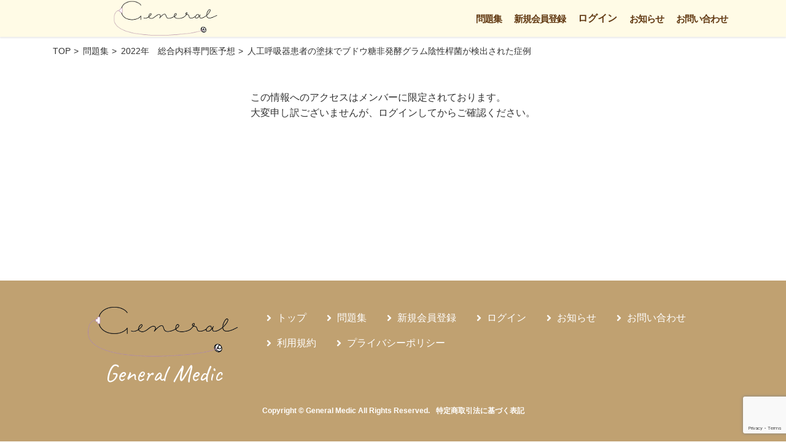

--- FILE ---
content_type: text/html; charset=UTF-8
request_url: https://general-medic.com/workbook/%E4%BA%BA%E5%B7%A5%E5%91%BC%E5%90%B8%E5%99%A8%E6%82%A3%E8%80%85%E3%81%AE%E5%A1%97%E6%8A%B9%E3%81%A7%E3%83%96%E3%83%89%E3%82%A6%E7%B3%96%E9%9D%9E%E7%99%BA%E9%85%B5%E3%82%B0%E3%83%A9%E3%83%A0%E9%99%B0/
body_size: 11069
content:
<!DOCTYPE html>
<html>
<head>
<meta charset="utf-8">
<meta http-equiv="X-UA-Compatible" content="IE=edge">
<meta name="viewport" content="width=device-width, initial-scale=1">
<script src="https://kit.fontawesome.com/0f2bf24717.js" crossorigin="anonymous"></script>
<meta name="description" content="この情報へのアクセスはメンバーに限定されています。 大変申し訳ございませんが、ログインしてからご確認ください。" />
<link rel="shortcut icon" href="https://general-medic.com/img/favicon.ico" />
<link rel="apple-touch-icon" href="https://general-medic.com/img/apple-touch-icon.png" />
<link rel="icon" type="image/png" href="https://general-medic.com/img/android-chrome-192x192.png" />
<meta name="thumbnail" content="https://general-medic.com/img/metathum.png" />
		<!-- Global site tag (gtag.js) - Google Analytics -->
		<script async src="https://www.googletagmanager.com/gtag/js?id=G-YTH15XJNN6"></script>
		<script>
		  window.dataLayer = window.dataLayer || [];
		  function gtag(){dataLayer.push(arguments);}
		  gtag('js', new Date());
		
		  gtag('config', 'G-YTH15XJNN6');
		</script>
<style type="text/css">
:root{
--hd-left-bt-color:#00c41a;
--hd-right-bt-color:#ff9900;
--logo-gradient1:#fffbe6;
--logo-gradient2:#c0a171;
--footer-bk-color:#c0a171;
--footer-font-color:#ffffff;
--menu-gradient1:#61c3ff;
--menu-gradient2:#623a13;
--bar-gradient1:#61c3ff;
--bar-gradient2:#623a13;
--pghead-font-color:#ffffff;
--pghead-font-frame-color:#0084ff;
--pghead-bk-color:#0084ff;
--pagination-defocolor:#fffbe6;
--pagination-color:#C0A171;
--pagination-hvcolor:#C0A171;
--burger-bkcolor:#fbc422;
--mobile-menu-bkcolor:#c0a171;
--sp-menu-font-color:#623a13;
--sp-menu-submenu-font-color:#623a13;
}
</style>
<title>人工呼吸器患者の塗抹でブドウ糖非発酵グラム陰性桿菌が検出された症例 | General Medic</title>
<meta name='robots' content='max-image-preview:large' />
<link rel="alternate" title="oEmbed (JSON)" type="application/json+oembed" href="https://general-medic.com/wp-json/oembed/1.0/embed?url=https%3A%2F%2Fgeneral-medic.com%2Fworkbook%2F%25e4%25ba%25ba%25e5%25b7%25a5%25e5%2591%25bc%25e5%2590%25b8%25e5%2599%25a8%25e6%2582%25a3%25e8%2580%2585%25e3%2581%25ae%25e5%25a1%2597%25e6%258a%25b9%25e3%2581%25a7%25e3%2583%2596%25e3%2583%2589%25e3%2582%25a6%25e7%25b3%2596%25e9%259d%259e%25e7%2599%25ba%25e9%2585%25b5%25e3%2582%25b0%25e3%2583%25a9%25e3%2583%25a0%25e9%2599%25b0%2F" />
<link rel="alternate" title="oEmbed (XML)" type="text/xml+oembed" href="https://general-medic.com/wp-json/oembed/1.0/embed?url=https%3A%2F%2Fgeneral-medic.com%2Fworkbook%2F%25e4%25ba%25ba%25e5%25b7%25a5%25e5%2591%25bc%25e5%2590%25b8%25e5%2599%25a8%25e6%2582%25a3%25e8%2580%2585%25e3%2581%25ae%25e5%25a1%2597%25e6%258a%25b9%25e3%2581%25a7%25e3%2583%2596%25e3%2583%2589%25e3%2582%25a6%25e7%25b3%2596%25e9%259d%259e%25e7%2599%25ba%25e9%2585%25b5%25e3%2582%25b0%25e3%2583%25a9%25e3%2583%25a0%25e9%2599%25b0%2F&#038;format=xml" />
<style id='wp-img-auto-sizes-contain-inline-css' type='text/css'>
img:is([sizes=auto i],[sizes^="auto," i]){contain-intrinsic-size:3000px 1500px}
/*# sourceURL=wp-img-auto-sizes-contain-inline-css */
</style>
<style id='wp-emoji-styles-inline-css' type='text/css'>

	img.wp-smiley, img.emoji {
		display: inline !important;
		border: none !important;
		box-shadow: none !important;
		height: 1em !important;
		width: 1em !important;
		margin: 0 0.07em !important;
		vertical-align: -0.1em !important;
		background: none !important;
		padding: 0 !important;
	}
/*# sourceURL=wp-emoji-styles-inline-css */
</style>
<style id='wp-block-library-inline-css' type='text/css'>
:root{--wp-block-synced-color:#7a00df;--wp-block-synced-color--rgb:122,0,223;--wp-bound-block-color:var(--wp-block-synced-color);--wp-editor-canvas-background:#ddd;--wp-admin-theme-color:#007cba;--wp-admin-theme-color--rgb:0,124,186;--wp-admin-theme-color-darker-10:#006ba1;--wp-admin-theme-color-darker-10--rgb:0,107,160.5;--wp-admin-theme-color-darker-20:#005a87;--wp-admin-theme-color-darker-20--rgb:0,90,135;--wp-admin-border-width-focus:2px}@media (min-resolution:192dpi){:root{--wp-admin-border-width-focus:1.5px}}.wp-element-button{cursor:pointer}:root .has-very-light-gray-background-color{background-color:#eee}:root .has-very-dark-gray-background-color{background-color:#313131}:root .has-very-light-gray-color{color:#eee}:root .has-very-dark-gray-color{color:#313131}:root .has-vivid-green-cyan-to-vivid-cyan-blue-gradient-background{background:linear-gradient(135deg,#00d084,#0693e3)}:root .has-purple-crush-gradient-background{background:linear-gradient(135deg,#34e2e4,#4721fb 50%,#ab1dfe)}:root .has-hazy-dawn-gradient-background{background:linear-gradient(135deg,#faaca8,#dad0ec)}:root .has-subdued-olive-gradient-background{background:linear-gradient(135deg,#fafae1,#67a671)}:root .has-atomic-cream-gradient-background{background:linear-gradient(135deg,#fdd79a,#004a59)}:root .has-nightshade-gradient-background{background:linear-gradient(135deg,#330968,#31cdcf)}:root .has-midnight-gradient-background{background:linear-gradient(135deg,#020381,#2874fc)}:root{--wp--preset--font-size--normal:16px;--wp--preset--font-size--huge:42px}.has-regular-font-size{font-size:1em}.has-larger-font-size{font-size:2.625em}.has-normal-font-size{font-size:var(--wp--preset--font-size--normal)}.has-huge-font-size{font-size:var(--wp--preset--font-size--huge)}.has-text-align-center{text-align:center}.has-text-align-left{text-align:left}.has-text-align-right{text-align:right}.has-fit-text{white-space:nowrap!important}#end-resizable-editor-section{display:none}.aligncenter{clear:both}.items-justified-left{justify-content:flex-start}.items-justified-center{justify-content:center}.items-justified-right{justify-content:flex-end}.items-justified-space-between{justify-content:space-between}.screen-reader-text{border:0;clip-path:inset(50%);height:1px;margin:-1px;overflow:hidden;padding:0;position:absolute;width:1px;word-wrap:normal!important}.screen-reader-text:focus{background-color:#ddd;clip-path:none;color:#444;display:block;font-size:1em;height:auto;left:5px;line-height:normal;padding:15px 23px 14px;text-decoration:none;top:5px;width:auto;z-index:100000}html :where(.has-border-color){border-style:solid}html :where([style*=border-top-color]){border-top-style:solid}html :where([style*=border-right-color]){border-right-style:solid}html :where([style*=border-bottom-color]){border-bottom-style:solid}html :where([style*=border-left-color]){border-left-style:solid}html :where([style*=border-width]){border-style:solid}html :where([style*=border-top-width]){border-top-style:solid}html :where([style*=border-right-width]){border-right-style:solid}html :where([style*=border-bottom-width]){border-bottom-style:solid}html :where([style*=border-left-width]){border-left-style:solid}html :where(img[class*=wp-image-]){height:auto;max-width:100%}:where(figure){margin:0 0 1em}html :where(.is-position-sticky){--wp-admin--admin-bar--position-offset:var(--wp-admin--admin-bar--height,0px)}@media screen and (max-width:600px){html :where(.is-position-sticky){--wp-admin--admin-bar--position-offset:0px}}

/*# sourceURL=wp-block-library-inline-css */
</style><style id='global-styles-inline-css' type='text/css'>
:root{--wp--preset--aspect-ratio--square: 1;--wp--preset--aspect-ratio--4-3: 4/3;--wp--preset--aspect-ratio--3-4: 3/4;--wp--preset--aspect-ratio--3-2: 3/2;--wp--preset--aspect-ratio--2-3: 2/3;--wp--preset--aspect-ratio--16-9: 16/9;--wp--preset--aspect-ratio--9-16: 9/16;--wp--preset--color--black: #000000;--wp--preset--color--cyan-bluish-gray: #abb8c3;--wp--preset--color--white: #ffffff;--wp--preset--color--pale-pink: #f78da7;--wp--preset--color--vivid-red: #cf2e2e;--wp--preset--color--luminous-vivid-orange: #ff6900;--wp--preset--color--luminous-vivid-amber: #fcb900;--wp--preset--color--light-green-cyan: #7bdcb5;--wp--preset--color--vivid-green-cyan: #00d084;--wp--preset--color--pale-cyan-blue: #8ed1fc;--wp--preset--color--vivid-cyan-blue: #0693e3;--wp--preset--color--vivid-purple: #9b51e0;--wp--preset--gradient--vivid-cyan-blue-to-vivid-purple: linear-gradient(135deg,rgb(6,147,227) 0%,rgb(155,81,224) 100%);--wp--preset--gradient--light-green-cyan-to-vivid-green-cyan: linear-gradient(135deg,rgb(122,220,180) 0%,rgb(0,208,130) 100%);--wp--preset--gradient--luminous-vivid-amber-to-luminous-vivid-orange: linear-gradient(135deg,rgb(252,185,0) 0%,rgb(255,105,0) 100%);--wp--preset--gradient--luminous-vivid-orange-to-vivid-red: linear-gradient(135deg,rgb(255,105,0) 0%,rgb(207,46,46) 100%);--wp--preset--gradient--very-light-gray-to-cyan-bluish-gray: linear-gradient(135deg,rgb(238,238,238) 0%,rgb(169,184,195) 100%);--wp--preset--gradient--cool-to-warm-spectrum: linear-gradient(135deg,rgb(74,234,220) 0%,rgb(151,120,209) 20%,rgb(207,42,186) 40%,rgb(238,44,130) 60%,rgb(251,105,98) 80%,rgb(254,248,76) 100%);--wp--preset--gradient--blush-light-purple: linear-gradient(135deg,rgb(255,206,236) 0%,rgb(152,150,240) 100%);--wp--preset--gradient--blush-bordeaux: linear-gradient(135deg,rgb(254,205,165) 0%,rgb(254,45,45) 50%,rgb(107,0,62) 100%);--wp--preset--gradient--luminous-dusk: linear-gradient(135deg,rgb(255,203,112) 0%,rgb(199,81,192) 50%,rgb(65,88,208) 100%);--wp--preset--gradient--pale-ocean: linear-gradient(135deg,rgb(255,245,203) 0%,rgb(182,227,212) 50%,rgb(51,167,181) 100%);--wp--preset--gradient--electric-grass: linear-gradient(135deg,rgb(202,248,128) 0%,rgb(113,206,126) 100%);--wp--preset--gradient--midnight: linear-gradient(135deg,rgb(2,3,129) 0%,rgb(40,116,252) 100%);--wp--preset--font-size--small: 13px;--wp--preset--font-size--medium: 20px;--wp--preset--font-size--large: 36px;--wp--preset--font-size--x-large: 42px;--wp--preset--spacing--20: 0.44rem;--wp--preset--spacing--30: 0.67rem;--wp--preset--spacing--40: 1rem;--wp--preset--spacing--50: 1.5rem;--wp--preset--spacing--60: 2.25rem;--wp--preset--spacing--70: 3.38rem;--wp--preset--spacing--80: 5.06rem;--wp--preset--shadow--natural: 6px 6px 9px rgba(0, 0, 0, 0.2);--wp--preset--shadow--deep: 12px 12px 50px rgba(0, 0, 0, 0.4);--wp--preset--shadow--sharp: 6px 6px 0px rgba(0, 0, 0, 0.2);--wp--preset--shadow--outlined: 6px 6px 0px -3px rgb(255, 255, 255), 6px 6px rgb(0, 0, 0);--wp--preset--shadow--crisp: 6px 6px 0px rgb(0, 0, 0);}:where(.is-layout-flex){gap: 0.5em;}:where(.is-layout-grid){gap: 0.5em;}body .is-layout-flex{display: flex;}.is-layout-flex{flex-wrap: wrap;align-items: center;}.is-layout-flex > :is(*, div){margin: 0;}body .is-layout-grid{display: grid;}.is-layout-grid > :is(*, div){margin: 0;}:where(.wp-block-columns.is-layout-flex){gap: 2em;}:where(.wp-block-columns.is-layout-grid){gap: 2em;}:where(.wp-block-post-template.is-layout-flex){gap: 1.25em;}:where(.wp-block-post-template.is-layout-grid){gap: 1.25em;}.has-black-color{color: var(--wp--preset--color--black) !important;}.has-cyan-bluish-gray-color{color: var(--wp--preset--color--cyan-bluish-gray) !important;}.has-white-color{color: var(--wp--preset--color--white) !important;}.has-pale-pink-color{color: var(--wp--preset--color--pale-pink) !important;}.has-vivid-red-color{color: var(--wp--preset--color--vivid-red) !important;}.has-luminous-vivid-orange-color{color: var(--wp--preset--color--luminous-vivid-orange) !important;}.has-luminous-vivid-amber-color{color: var(--wp--preset--color--luminous-vivid-amber) !important;}.has-light-green-cyan-color{color: var(--wp--preset--color--light-green-cyan) !important;}.has-vivid-green-cyan-color{color: var(--wp--preset--color--vivid-green-cyan) !important;}.has-pale-cyan-blue-color{color: var(--wp--preset--color--pale-cyan-blue) !important;}.has-vivid-cyan-blue-color{color: var(--wp--preset--color--vivid-cyan-blue) !important;}.has-vivid-purple-color{color: var(--wp--preset--color--vivid-purple) !important;}.has-black-background-color{background-color: var(--wp--preset--color--black) !important;}.has-cyan-bluish-gray-background-color{background-color: var(--wp--preset--color--cyan-bluish-gray) !important;}.has-white-background-color{background-color: var(--wp--preset--color--white) !important;}.has-pale-pink-background-color{background-color: var(--wp--preset--color--pale-pink) !important;}.has-vivid-red-background-color{background-color: var(--wp--preset--color--vivid-red) !important;}.has-luminous-vivid-orange-background-color{background-color: var(--wp--preset--color--luminous-vivid-orange) !important;}.has-luminous-vivid-amber-background-color{background-color: var(--wp--preset--color--luminous-vivid-amber) !important;}.has-light-green-cyan-background-color{background-color: var(--wp--preset--color--light-green-cyan) !important;}.has-vivid-green-cyan-background-color{background-color: var(--wp--preset--color--vivid-green-cyan) !important;}.has-pale-cyan-blue-background-color{background-color: var(--wp--preset--color--pale-cyan-blue) !important;}.has-vivid-cyan-blue-background-color{background-color: var(--wp--preset--color--vivid-cyan-blue) !important;}.has-vivid-purple-background-color{background-color: var(--wp--preset--color--vivid-purple) !important;}.has-black-border-color{border-color: var(--wp--preset--color--black) !important;}.has-cyan-bluish-gray-border-color{border-color: var(--wp--preset--color--cyan-bluish-gray) !important;}.has-white-border-color{border-color: var(--wp--preset--color--white) !important;}.has-pale-pink-border-color{border-color: var(--wp--preset--color--pale-pink) !important;}.has-vivid-red-border-color{border-color: var(--wp--preset--color--vivid-red) !important;}.has-luminous-vivid-orange-border-color{border-color: var(--wp--preset--color--luminous-vivid-orange) !important;}.has-luminous-vivid-amber-border-color{border-color: var(--wp--preset--color--luminous-vivid-amber) !important;}.has-light-green-cyan-border-color{border-color: var(--wp--preset--color--light-green-cyan) !important;}.has-vivid-green-cyan-border-color{border-color: var(--wp--preset--color--vivid-green-cyan) !important;}.has-pale-cyan-blue-border-color{border-color: var(--wp--preset--color--pale-cyan-blue) !important;}.has-vivid-cyan-blue-border-color{border-color: var(--wp--preset--color--vivid-cyan-blue) !important;}.has-vivid-purple-border-color{border-color: var(--wp--preset--color--vivid-purple) !important;}.has-vivid-cyan-blue-to-vivid-purple-gradient-background{background: var(--wp--preset--gradient--vivid-cyan-blue-to-vivid-purple) !important;}.has-light-green-cyan-to-vivid-green-cyan-gradient-background{background: var(--wp--preset--gradient--light-green-cyan-to-vivid-green-cyan) !important;}.has-luminous-vivid-amber-to-luminous-vivid-orange-gradient-background{background: var(--wp--preset--gradient--luminous-vivid-amber-to-luminous-vivid-orange) !important;}.has-luminous-vivid-orange-to-vivid-red-gradient-background{background: var(--wp--preset--gradient--luminous-vivid-orange-to-vivid-red) !important;}.has-very-light-gray-to-cyan-bluish-gray-gradient-background{background: var(--wp--preset--gradient--very-light-gray-to-cyan-bluish-gray) !important;}.has-cool-to-warm-spectrum-gradient-background{background: var(--wp--preset--gradient--cool-to-warm-spectrum) !important;}.has-blush-light-purple-gradient-background{background: var(--wp--preset--gradient--blush-light-purple) !important;}.has-blush-bordeaux-gradient-background{background: var(--wp--preset--gradient--blush-bordeaux) !important;}.has-luminous-dusk-gradient-background{background: var(--wp--preset--gradient--luminous-dusk) !important;}.has-pale-ocean-gradient-background{background: var(--wp--preset--gradient--pale-ocean) !important;}.has-electric-grass-gradient-background{background: var(--wp--preset--gradient--electric-grass) !important;}.has-midnight-gradient-background{background: var(--wp--preset--gradient--midnight) !important;}.has-small-font-size{font-size: var(--wp--preset--font-size--small) !important;}.has-medium-font-size{font-size: var(--wp--preset--font-size--medium) !important;}.has-large-font-size{font-size: var(--wp--preset--font-size--large) !important;}.has-x-large-font-size{font-size: var(--wp--preset--font-size--x-large) !important;}
/*# sourceURL=global-styles-inline-css */
</style>

<style id='classic-theme-styles-inline-css' type='text/css'>
/*! This file is auto-generated */
.wp-block-button__link{color:#fff;background-color:#32373c;border-radius:9999px;box-shadow:none;text-decoration:none;padding:calc(.667em + 2px) calc(1.333em + 2px);font-size:1.125em}.wp-block-file__button{background:#32373c;color:#fff;text-decoration:none}
/*# sourceURL=/wp-includes/css/classic-themes.min.css */
</style>
<link rel='stylesheet' id='contact-form-7-css' href='https://general-medic.com/wp/wp-content/plugins/contact-form-7/includes/css/styles.css?ver=6.1.1' type='text/css' media='all' />
<link rel='stylesheet' id='bootstrap-4-style-css' href='https://general-medic.com/wp/wp-content/themes/rishun/css/bootstrap.min.css?ver=4.5.0' type='text/css' media='all' />
<link rel='stylesheet' id='slick-css' href='https://general-medic.com/wp/wp-content/themes/rishun/css/slick.css?ver=1.8.1' type='text/css' media='all' />
<link rel='stylesheet' id='slick-theme-css' href='https://general-medic.com/wp/wp-content/themes/rishun/css/slick-theme.css?ver=1.8.1' type='text/css' media='all' />
<link rel='stylesheet' id='lightbox2-css' href='https://general-medic.com/wp/wp-content/themes/rishun/css/lightbox.min.css?ver=2.11.3' type='text/css' media='all' />
<link rel='stylesheet' id='parent-style-css' href='https://general-medic.com/wp/wp-content/themes/rishun/style.css?ver=19700101-090000' type='text/css' media='all' />
<link rel='stylesheet' id='child-style-css' href='https://general-medic.com/wp/wp-content/themes/rishun_child/style.css?ver=20240121-010810' type='text/css' media='all' />
<link rel='stylesheet' id='wp-members-css' href='https://general-medic.com/wp/wp-content/plugins/wp-members/assets/css/forms/generic-no-float.min.css?ver=3.5.4.3' type='text/css' media='all' />
<script type="text/javascript" src="https://general-medic.com/wp/wp-includes/js/jquery/jquery.min.js?ver=3.7.1" id="jquery-core-js"></script>
<script type="text/javascript" src="https://general-medic.com/wp/wp-includes/js/jquery/jquery-migrate.min.js?ver=3.4.1" id="jquery-migrate-js"></script>
<link rel="https://api.w.org/" href="https://general-medic.com/wp-json/" /><link rel="EditURI" type="application/rsd+xml" title="RSD" href="https://general-medic.com/wp/xmlrpc.php?rsd" />
<meta name="generator" content="WordPress 6.9" />
<link rel="canonical" href="https://general-medic.com/workbook/%e4%ba%ba%e5%b7%a5%e5%91%bc%e5%90%b8%e5%99%a8%e6%82%a3%e8%80%85%e3%81%ae%e5%a1%97%e6%8a%b9%e3%81%a7%e3%83%96%e3%83%89%e3%82%a6%e7%b3%96%e9%9d%9e%e7%99%ba%e9%85%b5%e3%82%b0%e3%83%a9%e3%83%a0%e9%99%b0/" />
<link rel='shortlink' href='https://general-medic.com/?p=2063' />
<link rel="icon" href="https://general-medic.com/wp/wp-content/uploads/2022/06/cropped-sitelogo-32x32.png" sizes="32x32" />
<link rel="icon" href="https://general-medic.com/wp/wp-content/uploads/2022/06/cropped-sitelogo-192x192.png" sizes="192x192" />
<link rel="apple-touch-icon" href="https://general-medic.com/wp/wp-content/uploads/2022/06/cropped-sitelogo-180x180.png" />
<meta name="msapplication-TileImage" content="https://general-medic.com/wp/wp-content/uploads/2022/06/cropped-sitelogo-270x270.png" />
</head>
<body id="theme-rishun-body" class="wp-singular workbook-template-default single single-workbook postid-2063 wp-theme-rishun wp-child-theme-rishun_child ptnb-body">
	<div class="login-modal">
		<div class="login-modal-wrap">
			<div class="login-modal-box">
				<p class="login-modal-msg"></p>
				<div id="wpmem_login">  <a name="login"></a>  <form action="https://general-medic.com/workbook/%E4%BA%BA%E5%B7%A5%E5%91%BC%E5%90%B8%E5%99%A8%E6%82%A3%E8%80%85%E3%81%AE%E5%A1%97%E6%8A%B9%E3%81%A7%E3%83%96%E3%83%89%E3%82%A6%E7%B3%96%E9%9D%9E%E7%99%BA%E9%85%B5%E3%82%B0%E3%83%A9%E3%83%A0%E9%99%B0/" method="POST" id="wpmem_login_form" class="form">  <fieldset>    <legend>ログイン</legend>    <div class="div_text"><input name="log" type="text" id="log" value="" class="username" required placeholder="アカウント、またはメールアドレス" /></div>    <div class="div_text"><input name="pwd" type="password" id="pwd" class="password" required placeholder="パスワード"/></div>    <input name="redirect_to" type="hidden" value="https://general-medic.com/workbook/%E4%BA%BA%E5%B7%A5%E5%91%BC%E5%90%B8%E5%99%A8%E6%82%A3%E8%80%85%E3%81%AE%E5%A1%97%E6%8A%B9%E3%81%A7%E3%83%96%E3%83%89%E3%82%A6%E7%B3%96%E9%9D%9E%E7%99%BA%E9%85%B5%E3%82%B0%E3%83%A9%E3%83%A0%E9%99%B0/" /><input name="a" type="hidden" value="login" />    <div class="button_div">      <div class="login-save"><input name="rememberme" type="checkbox" id="rememberme" value="forever" />&nbsp;<label for="rememberme">ログイン状態を保存する</label></div>      <input type="submit" name="Submit" value="ログイン" class="buttons" />    </div>    <div align="right" class="register-link"><a href="https://general-medic.com/register/">未登録の方は新規会員登録へ</a></div>  </fieldset>  </form></div>			</div>
			<div class="login-close-btn">
	       	   	<a href="">×</a>
	   	    </div>
		</div>
	</div>
	<header class="site-header ptnB">
	<div class="site-header-wrap">
		<div class="container site-header-container">
			<div class="site-header-inner">
								<p class="site-header-logo">
					<a href="https://general-medic.com/">
						<span class="logo-ttl"><img src="https://general-medic.com/img/logo.png" alt="General Medic" title="General Medic" /></span>
					</a>
				</p>
			</div>
							<nav id="site-header-nav" class="site-header-nav">
				<div class="menu-globalmenu-container"><ul id="menu-globalmenu" class="site-header-menu"><li id="menu-item-825" class="menu-item menu-item-type-post_type_archive menu-item-object-workbook menu-item-825"><a href="https://general-medic.com/workbook/">問題集</a></li>
<li id="menu-item-77" class="menu-item menu-item-type-post_type menu-item-object-page menu-item-77"><a href="https://general-medic.com/register/">新規会員登録</a></li>
<li id="menu-item-133" class="menu-item menu-item-type-gs_sim menu-item-object-gs_sim menu-item-133"><div class="login-menu"><span class="menu_name">ログイン</span></div></li>
<li id="menu-item-823" class="menu-item menu-item-type-gs_sim menu-item-object-gs_sim menu-item-823"><a href="https://general-medic.com/information/">お知らせ</a></li>
<li id="menu-item-128" class="menu-item menu-item-type-post_type menu-item-object-page menu-item-128"><a href="https://general-medic.com/contact/">お問い合わせ</a></li>
</ul></div>				</nav>
					</div>
	</div>
</header>
<!-- [ .breadSection ] --><div class="section breadSection"><div class="container"><div class="row"><ol class="breadcrumb ol_rishun-breadcrumb" itemscope itemtype="https://schema.org/BreadcrumbList"><li id="panHome" itemprop="itemListElement" itemscope itemtype="http://schema.org/ListItem"><a itemprop="item" href="https://general-medic.com/"><span itemprop="name">TOP</span></a><meta itemprop="position" content="1" /></li><li itemprop="itemListElement" itemscope itemtype="http://schema.org/ListItem"><a itemprop="item" href="https://general-medic.com/workbook/"><span itemprop="name">問題集</span></a><meta itemprop="position" content="2" /></li><li itemprop="itemListElement" itemscope itemtype="http://schema.org/ListItem"><a itemprop="item" href="https://general-medic.com/testname/2022%e5%b9%b4%e3%80%80%e7%b7%8f%e5%90%88%e5%86%85%e7%a7%91%e5%b0%82%e9%96%80%e5%8c%bb%e4%ba%88%e6%83%b3/"><span itemprop="name">2022年　総合内科専門医予想</span></a><meta itemprop="position" content="3" /></li><li><span>人工呼吸器患者の塗抹でブドウ糖非発酵グラム陰性桿菌が検出された症例</span><meta itemprop="position" content="4" /></li></ol></div></div></div><!-- [ /.breadSection ] --><div class="siteContent workbook-siteContent">
	<div class="container">
		<div class="row">
			<section class="notlogin-sec">
				<div class="notlogin-wrap">
					<div>
						<p>この情報へのアクセスはメンバーに限定されております。</p>
						<p>大変申し訳ございませんが、ログインしてからご確認ください。</p>
					</div>
				</div>
			</section>
		</div>
	</div>
</div>
<footer class="site-footer">
    <div class="site-footer-wrap">
        <div class="container">
            <div class="footerwidget">
                        </div>
                        <section class="selectmenu-sec"><div class="contains-frm"><div class="contains-wrap"><ul class="ul-selectmenu"><li><a href="https://general-medic.com" class="site-name"><div class="site-name-img"><img src="https://general-medic.com/img/logo.png" alt="[sitetitle]"></div><h2>General Medic</h2></a></li><li><div class="site-menu"><div class="menu-footermenu-container"><ul id="menu-footermenu" class="footermenu-class menu"><li id="menu-item-820" class="menu-item menu-item-type-post_type menu-item-object-page menu-item-home menu-item-820"><a href="https://general-medic.com/">トップ</a></li>
<li id="menu-item-132" class="menu-item menu-item-type-post_type_archive menu-item-object-workbook menu-item-132"><a href="https://general-medic.com/workbook/">問題集</a></li>
<li id="menu-item-79" class="menu-item menu-item-type-post_type menu-item-object-page menu-item-79"><a href="https://general-medic.com/register/">新規会員登録</a></li>
<li id="menu-item-135" class="menu-item menu-item-type-gs_sim menu-item-object-gs_sim menu-item-135"><div class="login-menu"><span class="menu_name">ログイン</span></div></li>
<li id="menu-item-821" class="menu-item menu-item-type-gs_sim menu-item-object-gs_sim menu-item-821"><a href="https://general-medic.com/information/">お知らせ</a></li>
<li id="menu-item-127" class="menu-item menu-item-type-post_type menu-item-object-page menu-item-127"><a href="https://general-medic.com/contact/">お問い合わせ</a></li>
<li id="menu-item-82" class="menu-item menu-item-type-post_type menu-item-object-page menu-item-82"><a href="https://general-medic.com/kiyaku/">利用規約</a></li>
<li id="menu-item-84" class="menu-item menu-item-type-post_type menu-item-object-page menu-item-privacy-policy menu-item-84"><a rel="privacy-policy" href="https://general-medic.com/privacy-policy/">プライバシーポリシー</a></li>
</ul></div></div></li></ul></div></div></section>            <p class="copyright">Copyright © General Medic All Rights Reserved.<span class="commerce-law-link"><a href="https://general-medic.com/commerce_law/">特定商取引法に基づく表記</a></span></p>
        </div>
    </div>
</footer>
<div id="mobile-button" class="mobile-navi-btn right"></div>
<div id="mobile-menu" class="mobile-menu-slide">
    <nav id="site-mobile-nav" class="site-mobile-nav">
        <div class="menu-mobilemenu-container"><ul id="menu-mobilemenu" class="site-mobile-menu"><li id="menu-item-819" class="menu-item menu-item-type-post_type menu-item-object-page menu-item-home menu-item-819"><a href="https://general-medic.com/">トップ</a></li>
<li id="menu-item-827" class="menu-item menu-item-type-post_type_archive menu-item-object-workbook menu-item-827"><a href="https://general-medic.com/workbook/">問題集</a></li>
<li id="menu-item-152" class="menu-item menu-item-type-post_type menu-item-object-page menu-item-152"><a href="https://general-medic.com/register/">新規会員登録</a></li>
<li id="menu-item-153" class="menu-item menu-item-type-gs_sim menu-item-object-gs_sim menu-item-153"><div class="login-menu"><span class="menu_name">ログイン</span></div></li>
<li id="menu-item-822" class="menu-item menu-item-type-gs_sim menu-item-object-gs_sim menu-item-822"><a href="https://general-medic.com/information/">お知らせ</a></li>
<li id="menu-item-156" class="menu-item menu-item-type-post_type menu-item-object-page menu-item-156"><a href="https://general-medic.com/contact/">お問い合わせ</a></li>
<li id="menu-item-158" class="menu-item menu-item-type-post_type menu-item-object-page menu-item-158"><a href="https://general-medic.com/kiyaku/">利用規約</a></li>
<li id="menu-item-159" class="menu-item menu-item-type-post_type menu-item-object-page menu-item-privacy-policy menu-item-159"><a rel="privacy-policy" href="https://general-medic.com/privacy-policy/">プライバシーポリシー</a></li>
</ul></div>    </nav>
</div>
<script type="speculationrules">
{"prefetch":[{"source":"document","where":{"and":[{"href_matches":"/*"},{"not":{"href_matches":["/wp/wp-*.php","/wp/wp-admin/*","/wp/wp-content/uploads/*","/wp/wp-content/*","/wp/wp-content/plugins/*","/wp/wp-content/themes/rishun_child/*","/wp/wp-content/themes/rishun/*","/*\\?(.+)"]}},{"not":{"selector_matches":"a[rel~=\"nofollow\"]"}},{"not":{"selector_matches":".no-prefetch, .no-prefetch a"}}]},"eagerness":"conservative"}]}
</script>
<script src="https://www.google.com/recaptcha/api.js?render=6Lcs5kEgAAAAAHWnVMtTfMyaywkQrEWXdY1dGeKX"></script><script>
						grecaptcha.ready(function () {
							grecaptcha.execute('6Lcs5kEgAAAAAHWnVMtTfMyaywkQrEWXdY1dGeKX', { action: 'contact' }).then(function (token) {
								var recaptchaResponse = document.getElementById('recaptchaResponse');
								recaptchaResponse.value = token;
							});
						});
					</script><input type="hidden" name="recaptcha_response" id="recaptchaResponse"><script type="text/javascript" src="https://general-medic.com/wp/wp-includes/js/dist/hooks.min.js?ver=dd5603f07f9220ed27f1" id="wp-hooks-js"></script>
<script type="text/javascript" src="https://general-medic.com/wp/wp-includes/js/dist/i18n.min.js?ver=c26c3dc7bed366793375" id="wp-i18n-js"></script>
<script type="text/javascript" id="wp-i18n-js-after">
/* <![CDATA[ */
wp.i18n.setLocaleData( { 'text direction\u0004ltr': [ 'ltr' ] } );
//# sourceURL=wp-i18n-js-after
/* ]]> */
</script>
<script type="text/javascript" src="https://general-medic.com/wp/wp-content/plugins/contact-form-7/includes/swv/js/index.js?ver=6.1.1" id="swv-js"></script>
<script type="text/javascript" id="contact-form-7-js-translations">
/* <![CDATA[ */
( function( domain, translations ) {
	var localeData = translations.locale_data[ domain ] || translations.locale_data.messages;
	localeData[""].domain = domain;
	wp.i18n.setLocaleData( localeData, domain );
} )( "contact-form-7", {"translation-revision-date":"2025-08-05 08:50:03+0000","generator":"GlotPress\/4.0.1","domain":"messages","locale_data":{"messages":{"":{"domain":"messages","plural-forms":"nplurals=1; plural=0;","lang":"ja_JP"},"This contact form is placed in the wrong place.":["\u3053\u306e\u30b3\u30f3\u30bf\u30af\u30c8\u30d5\u30a9\u30fc\u30e0\u306f\u9593\u9055\u3063\u305f\u4f4d\u7f6e\u306b\u7f6e\u304b\u308c\u3066\u3044\u307e\u3059\u3002"],"Error:":["\u30a8\u30e9\u30fc:"]}},"comment":{"reference":"includes\/js\/index.js"}} );
//# sourceURL=contact-form-7-js-translations
/* ]]> */
</script>
<script type="text/javascript" id="contact-form-7-js-before">
/* <![CDATA[ */
var wpcf7 = {
    "api": {
        "root": "https:\/\/general-medic.com\/wp-json\/",
        "namespace": "contact-form-7\/v1"
    }
};
//# sourceURL=contact-form-7-js-before
/* ]]> */
</script>
<script type="text/javascript" src="https://general-medic.com/wp/wp-content/plugins/contact-form-7/includes/js/index.js?ver=6.1.1" id="contact-form-7-js"></script>
<script type="text/javascript" id="wpfront-scroll-top-js-extra">
/* <![CDATA[ */
var wpfront_scroll_top_data = {"data":{"css":"#wpfront-scroll-top-container{position:fixed;cursor:pointer;z-index:9999;border:none;outline:none;background-color:rgba(0,0,0,0);box-shadow:none;outline-style:none;text-decoration:none;opacity:0;display:none;align-items:center;justify-content:center;margin:0;padding:0}#wpfront-scroll-top-container.show{display:flex;opacity:1}#wpfront-scroll-top-container .sr-only{position:absolute;width:1px;height:1px;padding:0;margin:-1px;overflow:hidden;clip:rect(0,0,0,0);white-space:nowrap;border:0}#wpfront-scroll-top-container .text-holder{padding:3px 10px;-webkit-border-radius:3px;border-radius:3px;-webkit-box-shadow:4px 4px 5px 0px rgba(50,50,50,.5);-moz-box-shadow:4px 4px 5px 0px rgba(50,50,50,.5);box-shadow:4px 4px 5px 0px rgba(50,50,50,.5)}#wpfront-scroll-top-container{right:10px;bottom:80px;}#wpfront-scroll-top-container img{width:50px;height:50px;}#wpfront-scroll-top-container .text-holder{color:#ffffff;background-color:#000000;width:50px;height:50px;line-height:50px;}#wpfront-scroll-top-container .text-holder:hover{background-color:#000000;}#wpfront-scroll-top-container i{color:#000000;}","html":"\u003Cbutton id=\"wpfront-scroll-top-container\" aria-label=\"\" title=\"\" \u003E\u003Cimg src=\"https://general-medic.com/wp/wp-content/plugins/wpfront-scroll-top/includes/assets/icons/1.png\" alt=\"\" title=\"\"\u003E\u003C/button\u003E","data":{"hide_iframe":false,"button_fade_duration":200,"auto_hide":false,"auto_hide_after":2,"scroll_offset":100,"button_opacity":0.8,"button_action":"top","button_action_element_selector":"","button_action_container_selector":"html, body","button_action_element_offset":0,"scroll_duration":400}}};
//# sourceURL=wpfront-scroll-top-js-extra
/* ]]> */
</script>
<script type="text/javascript" src="https://general-medic.com/wp/wp-content/plugins/wpfront-scroll-top/includes/assets/wpfront-scroll-top.min.js?ver=3.0.1.09211" id="wpfront-scroll-top-js"></script>
<script type="text/javascript" src="https://www.google.com/recaptcha/api.js?render=6Lcs5kEgAAAAAHWnVMtTfMyaywkQrEWXdY1dGeKX&amp;ver=3.0" id="google-recaptcha-js"></script>
<script type="text/javascript" src="https://general-medic.com/wp/wp-includes/js/dist/vendor/wp-polyfill.min.js?ver=3.15.0" id="wp-polyfill-js"></script>
<script type="text/javascript" id="wpcf7-recaptcha-js-before">
/* <![CDATA[ */
var wpcf7_recaptcha = {
    "sitekey": "6Lcs5kEgAAAAAHWnVMtTfMyaywkQrEWXdY1dGeKX",
    "actions": {
        "homepage": "homepage",
        "contactform": "contactform"
    }
};
//# sourceURL=wpcf7-recaptcha-js-before
/* ]]> */
</script>
<script type="text/javascript" src="https://general-medic.com/wp/wp-content/plugins/contact-form-7/modules/recaptcha/index.js?ver=6.1.1" id="wpcf7-recaptcha-js"></script>
<script type="text/javascript" src="https://general-medic.com/wp/wp-content/themes/rishun/js/slick.min.js?ver=1.8.1" id="slick-js"></script>
<script type="text/javascript" id="rishun-js-extra">
/* <![CDATA[ */
var template_path = {"template_url":"https://general-medic.com/wp/wp-content/themes/rishun","home_url":"https://general-medic.com"};
//# sourceURL=rishun-js-extra
/* ]]> */
</script>
<script type="text/javascript" src="https://general-medic.com/wp/wp-content/themes/rishun/js/rishun.js?ver=19700101-090000" id="rishun-js"></script>
<script type="text/javascript" id="mainscript-js-extra">
/* <![CDATA[ */
var template_path = {"template_url":"https://general-medic.com/wp/wp-content/themes/rishun","home_url":"https://general-medic.com"};
//# sourceURL=mainscript-js-extra
/* ]]> */
</script>
<script type="text/javascript" src="https://general-medic.com/wp/wp-content/themes/rishun_child/main.js?ver=20230703-103816" id="mainscript-js"></script>
<script type="text/javascript" src="https://general-medic.com/wp/wp-content/themes/rishun/js/bootstrap.min.js?ver=4.5.0" id="bootstrap-js"></script>
<script type="text/javascript" src="https://general-medic.com/wp/wp-content/themes/rishun/js/lightbox.min.js?ver=2.11.3" id="lightbox2-js"></script>
<script id="wp-emoji-settings" type="application/json">
{"baseUrl":"https://s.w.org/images/core/emoji/17.0.2/72x72/","ext":".png","svgUrl":"https://s.w.org/images/core/emoji/17.0.2/svg/","svgExt":".svg","source":{"concatemoji":"https://general-medic.com/wp/wp-includes/js/wp-emoji-release.min.js?ver=6.9"}}
</script>
<script type="module">
/* <![CDATA[ */
/*! This file is auto-generated */
const a=JSON.parse(document.getElementById("wp-emoji-settings").textContent),o=(window._wpemojiSettings=a,"wpEmojiSettingsSupports"),s=["flag","emoji"];function i(e){try{var t={supportTests:e,timestamp:(new Date).valueOf()};sessionStorage.setItem(o,JSON.stringify(t))}catch(e){}}function c(e,t,n){e.clearRect(0,0,e.canvas.width,e.canvas.height),e.fillText(t,0,0);t=new Uint32Array(e.getImageData(0,0,e.canvas.width,e.canvas.height).data);e.clearRect(0,0,e.canvas.width,e.canvas.height),e.fillText(n,0,0);const a=new Uint32Array(e.getImageData(0,0,e.canvas.width,e.canvas.height).data);return t.every((e,t)=>e===a[t])}function p(e,t){e.clearRect(0,0,e.canvas.width,e.canvas.height),e.fillText(t,0,0);var n=e.getImageData(16,16,1,1);for(let e=0;e<n.data.length;e++)if(0!==n.data[e])return!1;return!0}function u(e,t,n,a){switch(t){case"flag":return n(e,"\ud83c\udff3\ufe0f\u200d\u26a7\ufe0f","\ud83c\udff3\ufe0f\u200b\u26a7\ufe0f")?!1:!n(e,"\ud83c\udde8\ud83c\uddf6","\ud83c\udde8\u200b\ud83c\uddf6")&&!n(e,"\ud83c\udff4\udb40\udc67\udb40\udc62\udb40\udc65\udb40\udc6e\udb40\udc67\udb40\udc7f","\ud83c\udff4\u200b\udb40\udc67\u200b\udb40\udc62\u200b\udb40\udc65\u200b\udb40\udc6e\u200b\udb40\udc67\u200b\udb40\udc7f");case"emoji":return!a(e,"\ud83e\u1fac8")}return!1}function f(e,t,n,a){let r;const o=(r="undefined"!=typeof WorkerGlobalScope&&self instanceof WorkerGlobalScope?new OffscreenCanvas(300,150):document.createElement("canvas")).getContext("2d",{willReadFrequently:!0}),s=(o.textBaseline="top",o.font="600 32px Arial",{});return e.forEach(e=>{s[e]=t(o,e,n,a)}),s}function r(e){var t=document.createElement("script");t.src=e,t.defer=!0,document.head.appendChild(t)}a.supports={everything:!0,everythingExceptFlag:!0},new Promise(t=>{let n=function(){try{var e=JSON.parse(sessionStorage.getItem(o));if("object"==typeof e&&"number"==typeof e.timestamp&&(new Date).valueOf()<e.timestamp+604800&&"object"==typeof e.supportTests)return e.supportTests}catch(e){}return null}();if(!n){if("undefined"!=typeof Worker&&"undefined"!=typeof OffscreenCanvas&&"undefined"!=typeof URL&&URL.createObjectURL&&"undefined"!=typeof Blob)try{var e="postMessage("+f.toString()+"("+[JSON.stringify(s),u.toString(),c.toString(),p.toString()].join(",")+"));",a=new Blob([e],{type:"text/javascript"});const r=new Worker(URL.createObjectURL(a),{name:"wpTestEmojiSupports"});return void(r.onmessage=e=>{i(n=e.data),r.terminate(),t(n)})}catch(e){}i(n=f(s,u,c,p))}t(n)}).then(e=>{for(const n in e)a.supports[n]=e[n],a.supports.everything=a.supports.everything&&a.supports[n],"flag"!==n&&(a.supports.everythingExceptFlag=a.supports.everythingExceptFlag&&a.supports[n]);var t;a.supports.everythingExceptFlag=a.supports.everythingExceptFlag&&!a.supports.flag,a.supports.everything||((t=a.source||{}).concatemoji?r(t.concatemoji):t.wpemoji&&t.twemoji&&(r(t.twemoji),r(t.wpemoji)))});
//# sourceURL=https://general-medic.com/wp/wp-includes/js/wp-emoji-loader.min.js
/* ]]> */
</script>
</body>
</html>


--- FILE ---
content_type: text/html; charset=utf-8
request_url: https://www.google.com/recaptcha/api2/anchor?ar=1&k=6Lcs5kEgAAAAAHWnVMtTfMyaywkQrEWXdY1dGeKX&co=aHR0cHM6Ly9nZW5lcmFsLW1lZGljLmNvbTo0NDM.&hl=en&v=PoyoqOPhxBO7pBk68S4YbpHZ&size=invisible&anchor-ms=20000&execute-ms=30000&cb=wrzhz6lsylyx
body_size: 48761
content:
<!DOCTYPE HTML><html dir="ltr" lang="en"><head><meta http-equiv="Content-Type" content="text/html; charset=UTF-8">
<meta http-equiv="X-UA-Compatible" content="IE=edge">
<title>reCAPTCHA</title>
<style type="text/css">
/* cyrillic-ext */
@font-face {
  font-family: 'Roboto';
  font-style: normal;
  font-weight: 400;
  font-stretch: 100%;
  src: url(//fonts.gstatic.com/s/roboto/v48/KFO7CnqEu92Fr1ME7kSn66aGLdTylUAMa3GUBHMdazTgWw.woff2) format('woff2');
  unicode-range: U+0460-052F, U+1C80-1C8A, U+20B4, U+2DE0-2DFF, U+A640-A69F, U+FE2E-FE2F;
}
/* cyrillic */
@font-face {
  font-family: 'Roboto';
  font-style: normal;
  font-weight: 400;
  font-stretch: 100%;
  src: url(//fonts.gstatic.com/s/roboto/v48/KFO7CnqEu92Fr1ME7kSn66aGLdTylUAMa3iUBHMdazTgWw.woff2) format('woff2');
  unicode-range: U+0301, U+0400-045F, U+0490-0491, U+04B0-04B1, U+2116;
}
/* greek-ext */
@font-face {
  font-family: 'Roboto';
  font-style: normal;
  font-weight: 400;
  font-stretch: 100%;
  src: url(//fonts.gstatic.com/s/roboto/v48/KFO7CnqEu92Fr1ME7kSn66aGLdTylUAMa3CUBHMdazTgWw.woff2) format('woff2');
  unicode-range: U+1F00-1FFF;
}
/* greek */
@font-face {
  font-family: 'Roboto';
  font-style: normal;
  font-weight: 400;
  font-stretch: 100%;
  src: url(//fonts.gstatic.com/s/roboto/v48/KFO7CnqEu92Fr1ME7kSn66aGLdTylUAMa3-UBHMdazTgWw.woff2) format('woff2');
  unicode-range: U+0370-0377, U+037A-037F, U+0384-038A, U+038C, U+038E-03A1, U+03A3-03FF;
}
/* math */
@font-face {
  font-family: 'Roboto';
  font-style: normal;
  font-weight: 400;
  font-stretch: 100%;
  src: url(//fonts.gstatic.com/s/roboto/v48/KFO7CnqEu92Fr1ME7kSn66aGLdTylUAMawCUBHMdazTgWw.woff2) format('woff2');
  unicode-range: U+0302-0303, U+0305, U+0307-0308, U+0310, U+0312, U+0315, U+031A, U+0326-0327, U+032C, U+032F-0330, U+0332-0333, U+0338, U+033A, U+0346, U+034D, U+0391-03A1, U+03A3-03A9, U+03B1-03C9, U+03D1, U+03D5-03D6, U+03F0-03F1, U+03F4-03F5, U+2016-2017, U+2034-2038, U+203C, U+2040, U+2043, U+2047, U+2050, U+2057, U+205F, U+2070-2071, U+2074-208E, U+2090-209C, U+20D0-20DC, U+20E1, U+20E5-20EF, U+2100-2112, U+2114-2115, U+2117-2121, U+2123-214F, U+2190, U+2192, U+2194-21AE, U+21B0-21E5, U+21F1-21F2, U+21F4-2211, U+2213-2214, U+2216-22FF, U+2308-230B, U+2310, U+2319, U+231C-2321, U+2336-237A, U+237C, U+2395, U+239B-23B7, U+23D0, U+23DC-23E1, U+2474-2475, U+25AF, U+25B3, U+25B7, U+25BD, U+25C1, U+25CA, U+25CC, U+25FB, U+266D-266F, U+27C0-27FF, U+2900-2AFF, U+2B0E-2B11, U+2B30-2B4C, U+2BFE, U+3030, U+FF5B, U+FF5D, U+1D400-1D7FF, U+1EE00-1EEFF;
}
/* symbols */
@font-face {
  font-family: 'Roboto';
  font-style: normal;
  font-weight: 400;
  font-stretch: 100%;
  src: url(//fonts.gstatic.com/s/roboto/v48/KFO7CnqEu92Fr1ME7kSn66aGLdTylUAMaxKUBHMdazTgWw.woff2) format('woff2');
  unicode-range: U+0001-000C, U+000E-001F, U+007F-009F, U+20DD-20E0, U+20E2-20E4, U+2150-218F, U+2190, U+2192, U+2194-2199, U+21AF, U+21E6-21F0, U+21F3, U+2218-2219, U+2299, U+22C4-22C6, U+2300-243F, U+2440-244A, U+2460-24FF, U+25A0-27BF, U+2800-28FF, U+2921-2922, U+2981, U+29BF, U+29EB, U+2B00-2BFF, U+4DC0-4DFF, U+FFF9-FFFB, U+10140-1018E, U+10190-1019C, U+101A0, U+101D0-101FD, U+102E0-102FB, U+10E60-10E7E, U+1D2C0-1D2D3, U+1D2E0-1D37F, U+1F000-1F0FF, U+1F100-1F1AD, U+1F1E6-1F1FF, U+1F30D-1F30F, U+1F315, U+1F31C, U+1F31E, U+1F320-1F32C, U+1F336, U+1F378, U+1F37D, U+1F382, U+1F393-1F39F, U+1F3A7-1F3A8, U+1F3AC-1F3AF, U+1F3C2, U+1F3C4-1F3C6, U+1F3CA-1F3CE, U+1F3D4-1F3E0, U+1F3ED, U+1F3F1-1F3F3, U+1F3F5-1F3F7, U+1F408, U+1F415, U+1F41F, U+1F426, U+1F43F, U+1F441-1F442, U+1F444, U+1F446-1F449, U+1F44C-1F44E, U+1F453, U+1F46A, U+1F47D, U+1F4A3, U+1F4B0, U+1F4B3, U+1F4B9, U+1F4BB, U+1F4BF, U+1F4C8-1F4CB, U+1F4D6, U+1F4DA, U+1F4DF, U+1F4E3-1F4E6, U+1F4EA-1F4ED, U+1F4F7, U+1F4F9-1F4FB, U+1F4FD-1F4FE, U+1F503, U+1F507-1F50B, U+1F50D, U+1F512-1F513, U+1F53E-1F54A, U+1F54F-1F5FA, U+1F610, U+1F650-1F67F, U+1F687, U+1F68D, U+1F691, U+1F694, U+1F698, U+1F6AD, U+1F6B2, U+1F6B9-1F6BA, U+1F6BC, U+1F6C6-1F6CF, U+1F6D3-1F6D7, U+1F6E0-1F6EA, U+1F6F0-1F6F3, U+1F6F7-1F6FC, U+1F700-1F7FF, U+1F800-1F80B, U+1F810-1F847, U+1F850-1F859, U+1F860-1F887, U+1F890-1F8AD, U+1F8B0-1F8BB, U+1F8C0-1F8C1, U+1F900-1F90B, U+1F93B, U+1F946, U+1F984, U+1F996, U+1F9E9, U+1FA00-1FA6F, U+1FA70-1FA7C, U+1FA80-1FA89, U+1FA8F-1FAC6, U+1FACE-1FADC, U+1FADF-1FAE9, U+1FAF0-1FAF8, U+1FB00-1FBFF;
}
/* vietnamese */
@font-face {
  font-family: 'Roboto';
  font-style: normal;
  font-weight: 400;
  font-stretch: 100%;
  src: url(//fonts.gstatic.com/s/roboto/v48/KFO7CnqEu92Fr1ME7kSn66aGLdTylUAMa3OUBHMdazTgWw.woff2) format('woff2');
  unicode-range: U+0102-0103, U+0110-0111, U+0128-0129, U+0168-0169, U+01A0-01A1, U+01AF-01B0, U+0300-0301, U+0303-0304, U+0308-0309, U+0323, U+0329, U+1EA0-1EF9, U+20AB;
}
/* latin-ext */
@font-face {
  font-family: 'Roboto';
  font-style: normal;
  font-weight: 400;
  font-stretch: 100%;
  src: url(//fonts.gstatic.com/s/roboto/v48/KFO7CnqEu92Fr1ME7kSn66aGLdTylUAMa3KUBHMdazTgWw.woff2) format('woff2');
  unicode-range: U+0100-02BA, U+02BD-02C5, U+02C7-02CC, U+02CE-02D7, U+02DD-02FF, U+0304, U+0308, U+0329, U+1D00-1DBF, U+1E00-1E9F, U+1EF2-1EFF, U+2020, U+20A0-20AB, U+20AD-20C0, U+2113, U+2C60-2C7F, U+A720-A7FF;
}
/* latin */
@font-face {
  font-family: 'Roboto';
  font-style: normal;
  font-weight: 400;
  font-stretch: 100%;
  src: url(//fonts.gstatic.com/s/roboto/v48/KFO7CnqEu92Fr1ME7kSn66aGLdTylUAMa3yUBHMdazQ.woff2) format('woff2');
  unicode-range: U+0000-00FF, U+0131, U+0152-0153, U+02BB-02BC, U+02C6, U+02DA, U+02DC, U+0304, U+0308, U+0329, U+2000-206F, U+20AC, U+2122, U+2191, U+2193, U+2212, U+2215, U+FEFF, U+FFFD;
}
/* cyrillic-ext */
@font-face {
  font-family: 'Roboto';
  font-style: normal;
  font-weight: 500;
  font-stretch: 100%;
  src: url(//fonts.gstatic.com/s/roboto/v48/KFO7CnqEu92Fr1ME7kSn66aGLdTylUAMa3GUBHMdazTgWw.woff2) format('woff2');
  unicode-range: U+0460-052F, U+1C80-1C8A, U+20B4, U+2DE0-2DFF, U+A640-A69F, U+FE2E-FE2F;
}
/* cyrillic */
@font-face {
  font-family: 'Roboto';
  font-style: normal;
  font-weight: 500;
  font-stretch: 100%;
  src: url(//fonts.gstatic.com/s/roboto/v48/KFO7CnqEu92Fr1ME7kSn66aGLdTylUAMa3iUBHMdazTgWw.woff2) format('woff2');
  unicode-range: U+0301, U+0400-045F, U+0490-0491, U+04B0-04B1, U+2116;
}
/* greek-ext */
@font-face {
  font-family: 'Roboto';
  font-style: normal;
  font-weight: 500;
  font-stretch: 100%;
  src: url(//fonts.gstatic.com/s/roboto/v48/KFO7CnqEu92Fr1ME7kSn66aGLdTylUAMa3CUBHMdazTgWw.woff2) format('woff2');
  unicode-range: U+1F00-1FFF;
}
/* greek */
@font-face {
  font-family: 'Roboto';
  font-style: normal;
  font-weight: 500;
  font-stretch: 100%;
  src: url(//fonts.gstatic.com/s/roboto/v48/KFO7CnqEu92Fr1ME7kSn66aGLdTylUAMa3-UBHMdazTgWw.woff2) format('woff2');
  unicode-range: U+0370-0377, U+037A-037F, U+0384-038A, U+038C, U+038E-03A1, U+03A3-03FF;
}
/* math */
@font-face {
  font-family: 'Roboto';
  font-style: normal;
  font-weight: 500;
  font-stretch: 100%;
  src: url(//fonts.gstatic.com/s/roboto/v48/KFO7CnqEu92Fr1ME7kSn66aGLdTylUAMawCUBHMdazTgWw.woff2) format('woff2');
  unicode-range: U+0302-0303, U+0305, U+0307-0308, U+0310, U+0312, U+0315, U+031A, U+0326-0327, U+032C, U+032F-0330, U+0332-0333, U+0338, U+033A, U+0346, U+034D, U+0391-03A1, U+03A3-03A9, U+03B1-03C9, U+03D1, U+03D5-03D6, U+03F0-03F1, U+03F4-03F5, U+2016-2017, U+2034-2038, U+203C, U+2040, U+2043, U+2047, U+2050, U+2057, U+205F, U+2070-2071, U+2074-208E, U+2090-209C, U+20D0-20DC, U+20E1, U+20E5-20EF, U+2100-2112, U+2114-2115, U+2117-2121, U+2123-214F, U+2190, U+2192, U+2194-21AE, U+21B0-21E5, U+21F1-21F2, U+21F4-2211, U+2213-2214, U+2216-22FF, U+2308-230B, U+2310, U+2319, U+231C-2321, U+2336-237A, U+237C, U+2395, U+239B-23B7, U+23D0, U+23DC-23E1, U+2474-2475, U+25AF, U+25B3, U+25B7, U+25BD, U+25C1, U+25CA, U+25CC, U+25FB, U+266D-266F, U+27C0-27FF, U+2900-2AFF, U+2B0E-2B11, U+2B30-2B4C, U+2BFE, U+3030, U+FF5B, U+FF5D, U+1D400-1D7FF, U+1EE00-1EEFF;
}
/* symbols */
@font-face {
  font-family: 'Roboto';
  font-style: normal;
  font-weight: 500;
  font-stretch: 100%;
  src: url(//fonts.gstatic.com/s/roboto/v48/KFO7CnqEu92Fr1ME7kSn66aGLdTylUAMaxKUBHMdazTgWw.woff2) format('woff2');
  unicode-range: U+0001-000C, U+000E-001F, U+007F-009F, U+20DD-20E0, U+20E2-20E4, U+2150-218F, U+2190, U+2192, U+2194-2199, U+21AF, U+21E6-21F0, U+21F3, U+2218-2219, U+2299, U+22C4-22C6, U+2300-243F, U+2440-244A, U+2460-24FF, U+25A0-27BF, U+2800-28FF, U+2921-2922, U+2981, U+29BF, U+29EB, U+2B00-2BFF, U+4DC0-4DFF, U+FFF9-FFFB, U+10140-1018E, U+10190-1019C, U+101A0, U+101D0-101FD, U+102E0-102FB, U+10E60-10E7E, U+1D2C0-1D2D3, U+1D2E0-1D37F, U+1F000-1F0FF, U+1F100-1F1AD, U+1F1E6-1F1FF, U+1F30D-1F30F, U+1F315, U+1F31C, U+1F31E, U+1F320-1F32C, U+1F336, U+1F378, U+1F37D, U+1F382, U+1F393-1F39F, U+1F3A7-1F3A8, U+1F3AC-1F3AF, U+1F3C2, U+1F3C4-1F3C6, U+1F3CA-1F3CE, U+1F3D4-1F3E0, U+1F3ED, U+1F3F1-1F3F3, U+1F3F5-1F3F7, U+1F408, U+1F415, U+1F41F, U+1F426, U+1F43F, U+1F441-1F442, U+1F444, U+1F446-1F449, U+1F44C-1F44E, U+1F453, U+1F46A, U+1F47D, U+1F4A3, U+1F4B0, U+1F4B3, U+1F4B9, U+1F4BB, U+1F4BF, U+1F4C8-1F4CB, U+1F4D6, U+1F4DA, U+1F4DF, U+1F4E3-1F4E6, U+1F4EA-1F4ED, U+1F4F7, U+1F4F9-1F4FB, U+1F4FD-1F4FE, U+1F503, U+1F507-1F50B, U+1F50D, U+1F512-1F513, U+1F53E-1F54A, U+1F54F-1F5FA, U+1F610, U+1F650-1F67F, U+1F687, U+1F68D, U+1F691, U+1F694, U+1F698, U+1F6AD, U+1F6B2, U+1F6B9-1F6BA, U+1F6BC, U+1F6C6-1F6CF, U+1F6D3-1F6D7, U+1F6E0-1F6EA, U+1F6F0-1F6F3, U+1F6F7-1F6FC, U+1F700-1F7FF, U+1F800-1F80B, U+1F810-1F847, U+1F850-1F859, U+1F860-1F887, U+1F890-1F8AD, U+1F8B0-1F8BB, U+1F8C0-1F8C1, U+1F900-1F90B, U+1F93B, U+1F946, U+1F984, U+1F996, U+1F9E9, U+1FA00-1FA6F, U+1FA70-1FA7C, U+1FA80-1FA89, U+1FA8F-1FAC6, U+1FACE-1FADC, U+1FADF-1FAE9, U+1FAF0-1FAF8, U+1FB00-1FBFF;
}
/* vietnamese */
@font-face {
  font-family: 'Roboto';
  font-style: normal;
  font-weight: 500;
  font-stretch: 100%;
  src: url(//fonts.gstatic.com/s/roboto/v48/KFO7CnqEu92Fr1ME7kSn66aGLdTylUAMa3OUBHMdazTgWw.woff2) format('woff2');
  unicode-range: U+0102-0103, U+0110-0111, U+0128-0129, U+0168-0169, U+01A0-01A1, U+01AF-01B0, U+0300-0301, U+0303-0304, U+0308-0309, U+0323, U+0329, U+1EA0-1EF9, U+20AB;
}
/* latin-ext */
@font-face {
  font-family: 'Roboto';
  font-style: normal;
  font-weight: 500;
  font-stretch: 100%;
  src: url(//fonts.gstatic.com/s/roboto/v48/KFO7CnqEu92Fr1ME7kSn66aGLdTylUAMa3KUBHMdazTgWw.woff2) format('woff2');
  unicode-range: U+0100-02BA, U+02BD-02C5, U+02C7-02CC, U+02CE-02D7, U+02DD-02FF, U+0304, U+0308, U+0329, U+1D00-1DBF, U+1E00-1E9F, U+1EF2-1EFF, U+2020, U+20A0-20AB, U+20AD-20C0, U+2113, U+2C60-2C7F, U+A720-A7FF;
}
/* latin */
@font-face {
  font-family: 'Roboto';
  font-style: normal;
  font-weight: 500;
  font-stretch: 100%;
  src: url(//fonts.gstatic.com/s/roboto/v48/KFO7CnqEu92Fr1ME7kSn66aGLdTylUAMa3yUBHMdazQ.woff2) format('woff2');
  unicode-range: U+0000-00FF, U+0131, U+0152-0153, U+02BB-02BC, U+02C6, U+02DA, U+02DC, U+0304, U+0308, U+0329, U+2000-206F, U+20AC, U+2122, U+2191, U+2193, U+2212, U+2215, U+FEFF, U+FFFD;
}
/* cyrillic-ext */
@font-face {
  font-family: 'Roboto';
  font-style: normal;
  font-weight: 900;
  font-stretch: 100%;
  src: url(//fonts.gstatic.com/s/roboto/v48/KFO7CnqEu92Fr1ME7kSn66aGLdTylUAMa3GUBHMdazTgWw.woff2) format('woff2');
  unicode-range: U+0460-052F, U+1C80-1C8A, U+20B4, U+2DE0-2DFF, U+A640-A69F, U+FE2E-FE2F;
}
/* cyrillic */
@font-face {
  font-family: 'Roboto';
  font-style: normal;
  font-weight: 900;
  font-stretch: 100%;
  src: url(//fonts.gstatic.com/s/roboto/v48/KFO7CnqEu92Fr1ME7kSn66aGLdTylUAMa3iUBHMdazTgWw.woff2) format('woff2');
  unicode-range: U+0301, U+0400-045F, U+0490-0491, U+04B0-04B1, U+2116;
}
/* greek-ext */
@font-face {
  font-family: 'Roboto';
  font-style: normal;
  font-weight: 900;
  font-stretch: 100%;
  src: url(//fonts.gstatic.com/s/roboto/v48/KFO7CnqEu92Fr1ME7kSn66aGLdTylUAMa3CUBHMdazTgWw.woff2) format('woff2');
  unicode-range: U+1F00-1FFF;
}
/* greek */
@font-face {
  font-family: 'Roboto';
  font-style: normal;
  font-weight: 900;
  font-stretch: 100%;
  src: url(//fonts.gstatic.com/s/roboto/v48/KFO7CnqEu92Fr1ME7kSn66aGLdTylUAMa3-UBHMdazTgWw.woff2) format('woff2');
  unicode-range: U+0370-0377, U+037A-037F, U+0384-038A, U+038C, U+038E-03A1, U+03A3-03FF;
}
/* math */
@font-face {
  font-family: 'Roboto';
  font-style: normal;
  font-weight: 900;
  font-stretch: 100%;
  src: url(//fonts.gstatic.com/s/roboto/v48/KFO7CnqEu92Fr1ME7kSn66aGLdTylUAMawCUBHMdazTgWw.woff2) format('woff2');
  unicode-range: U+0302-0303, U+0305, U+0307-0308, U+0310, U+0312, U+0315, U+031A, U+0326-0327, U+032C, U+032F-0330, U+0332-0333, U+0338, U+033A, U+0346, U+034D, U+0391-03A1, U+03A3-03A9, U+03B1-03C9, U+03D1, U+03D5-03D6, U+03F0-03F1, U+03F4-03F5, U+2016-2017, U+2034-2038, U+203C, U+2040, U+2043, U+2047, U+2050, U+2057, U+205F, U+2070-2071, U+2074-208E, U+2090-209C, U+20D0-20DC, U+20E1, U+20E5-20EF, U+2100-2112, U+2114-2115, U+2117-2121, U+2123-214F, U+2190, U+2192, U+2194-21AE, U+21B0-21E5, U+21F1-21F2, U+21F4-2211, U+2213-2214, U+2216-22FF, U+2308-230B, U+2310, U+2319, U+231C-2321, U+2336-237A, U+237C, U+2395, U+239B-23B7, U+23D0, U+23DC-23E1, U+2474-2475, U+25AF, U+25B3, U+25B7, U+25BD, U+25C1, U+25CA, U+25CC, U+25FB, U+266D-266F, U+27C0-27FF, U+2900-2AFF, U+2B0E-2B11, U+2B30-2B4C, U+2BFE, U+3030, U+FF5B, U+FF5D, U+1D400-1D7FF, U+1EE00-1EEFF;
}
/* symbols */
@font-face {
  font-family: 'Roboto';
  font-style: normal;
  font-weight: 900;
  font-stretch: 100%;
  src: url(//fonts.gstatic.com/s/roboto/v48/KFO7CnqEu92Fr1ME7kSn66aGLdTylUAMaxKUBHMdazTgWw.woff2) format('woff2');
  unicode-range: U+0001-000C, U+000E-001F, U+007F-009F, U+20DD-20E0, U+20E2-20E4, U+2150-218F, U+2190, U+2192, U+2194-2199, U+21AF, U+21E6-21F0, U+21F3, U+2218-2219, U+2299, U+22C4-22C6, U+2300-243F, U+2440-244A, U+2460-24FF, U+25A0-27BF, U+2800-28FF, U+2921-2922, U+2981, U+29BF, U+29EB, U+2B00-2BFF, U+4DC0-4DFF, U+FFF9-FFFB, U+10140-1018E, U+10190-1019C, U+101A0, U+101D0-101FD, U+102E0-102FB, U+10E60-10E7E, U+1D2C0-1D2D3, U+1D2E0-1D37F, U+1F000-1F0FF, U+1F100-1F1AD, U+1F1E6-1F1FF, U+1F30D-1F30F, U+1F315, U+1F31C, U+1F31E, U+1F320-1F32C, U+1F336, U+1F378, U+1F37D, U+1F382, U+1F393-1F39F, U+1F3A7-1F3A8, U+1F3AC-1F3AF, U+1F3C2, U+1F3C4-1F3C6, U+1F3CA-1F3CE, U+1F3D4-1F3E0, U+1F3ED, U+1F3F1-1F3F3, U+1F3F5-1F3F7, U+1F408, U+1F415, U+1F41F, U+1F426, U+1F43F, U+1F441-1F442, U+1F444, U+1F446-1F449, U+1F44C-1F44E, U+1F453, U+1F46A, U+1F47D, U+1F4A3, U+1F4B0, U+1F4B3, U+1F4B9, U+1F4BB, U+1F4BF, U+1F4C8-1F4CB, U+1F4D6, U+1F4DA, U+1F4DF, U+1F4E3-1F4E6, U+1F4EA-1F4ED, U+1F4F7, U+1F4F9-1F4FB, U+1F4FD-1F4FE, U+1F503, U+1F507-1F50B, U+1F50D, U+1F512-1F513, U+1F53E-1F54A, U+1F54F-1F5FA, U+1F610, U+1F650-1F67F, U+1F687, U+1F68D, U+1F691, U+1F694, U+1F698, U+1F6AD, U+1F6B2, U+1F6B9-1F6BA, U+1F6BC, U+1F6C6-1F6CF, U+1F6D3-1F6D7, U+1F6E0-1F6EA, U+1F6F0-1F6F3, U+1F6F7-1F6FC, U+1F700-1F7FF, U+1F800-1F80B, U+1F810-1F847, U+1F850-1F859, U+1F860-1F887, U+1F890-1F8AD, U+1F8B0-1F8BB, U+1F8C0-1F8C1, U+1F900-1F90B, U+1F93B, U+1F946, U+1F984, U+1F996, U+1F9E9, U+1FA00-1FA6F, U+1FA70-1FA7C, U+1FA80-1FA89, U+1FA8F-1FAC6, U+1FACE-1FADC, U+1FADF-1FAE9, U+1FAF0-1FAF8, U+1FB00-1FBFF;
}
/* vietnamese */
@font-face {
  font-family: 'Roboto';
  font-style: normal;
  font-weight: 900;
  font-stretch: 100%;
  src: url(//fonts.gstatic.com/s/roboto/v48/KFO7CnqEu92Fr1ME7kSn66aGLdTylUAMa3OUBHMdazTgWw.woff2) format('woff2');
  unicode-range: U+0102-0103, U+0110-0111, U+0128-0129, U+0168-0169, U+01A0-01A1, U+01AF-01B0, U+0300-0301, U+0303-0304, U+0308-0309, U+0323, U+0329, U+1EA0-1EF9, U+20AB;
}
/* latin-ext */
@font-face {
  font-family: 'Roboto';
  font-style: normal;
  font-weight: 900;
  font-stretch: 100%;
  src: url(//fonts.gstatic.com/s/roboto/v48/KFO7CnqEu92Fr1ME7kSn66aGLdTylUAMa3KUBHMdazTgWw.woff2) format('woff2');
  unicode-range: U+0100-02BA, U+02BD-02C5, U+02C7-02CC, U+02CE-02D7, U+02DD-02FF, U+0304, U+0308, U+0329, U+1D00-1DBF, U+1E00-1E9F, U+1EF2-1EFF, U+2020, U+20A0-20AB, U+20AD-20C0, U+2113, U+2C60-2C7F, U+A720-A7FF;
}
/* latin */
@font-face {
  font-family: 'Roboto';
  font-style: normal;
  font-weight: 900;
  font-stretch: 100%;
  src: url(//fonts.gstatic.com/s/roboto/v48/KFO7CnqEu92Fr1ME7kSn66aGLdTylUAMa3yUBHMdazQ.woff2) format('woff2');
  unicode-range: U+0000-00FF, U+0131, U+0152-0153, U+02BB-02BC, U+02C6, U+02DA, U+02DC, U+0304, U+0308, U+0329, U+2000-206F, U+20AC, U+2122, U+2191, U+2193, U+2212, U+2215, U+FEFF, U+FFFD;
}

</style>
<link rel="stylesheet" type="text/css" href="https://www.gstatic.com/recaptcha/releases/PoyoqOPhxBO7pBk68S4YbpHZ/styles__ltr.css">
<script nonce="nKQEoLsIk5oa2mIY4Nx0AA" type="text/javascript">window['__recaptcha_api'] = 'https://www.google.com/recaptcha/api2/';</script>
<script type="text/javascript" src="https://www.gstatic.com/recaptcha/releases/PoyoqOPhxBO7pBk68S4YbpHZ/recaptcha__en.js" nonce="nKQEoLsIk5oa2mIY4Nx0AA">
      
    </script></head>
<body><div id="rc-anchor-alert" class="rc-anchor-alert"></div>
<input type="hidden" id="recaptcha-token" value="[base64]">
<script type="text/javascript" nonce="nKQEoLsIk5oa2mIY4Nx0AA">
      recaptcha.anchor.Main.init("[\x22ainput\x22,[\x22bgdata\x22,\x22\x22,\[base64]/[base64]/[base64]/KE4oMTI0LHYsdi5HKSxMWihsLHYpKTpOKDEyNCx2LGwpLFYpLHYpLFQpKSxGKDE3MSx2KX0scjc9ZnVuY3Rpb24obCl7cmV0dXJuIGx9LEM9ZnVuY3Rpb24obCxWLHYpe04odixsLFYpLFZbYWtdPTI3OTZ9LG49ZnVuY3Rpb24obCxWKXtWLlg9KChWLlg/[base64]/[base64]/[base64]/[base64]/[base64]/[base64]/[base64]/[base64]/[base64]/[base64]/[base64]\\u003d\x22,\[base64]\\u003d\\u003d\x22,\x22w4zCisOgbMOlHQPDr2pGwo/[base64]/CucOZw5MAVDk5KMOLQsOcOBMDwoYYE8OkwpXDoQ86ChPCh8Kowo5RKsK0W13DtcKaNUZqwrx/w5bDkETCrn1QBivCicK+JcKkwrEYZDNEBQ4RS8K0w6l3EsOFPcK4VSJKw5TDlcKbwqYjGnrCviHCm8K1ODNVXsK+KQvCn3XCjndoQTUnw67Cp8KYwq3Cg3PDi8O7wpImKcK/w73CmkvCmsKPYcK6w4EGFsKVwqHDo17DhQzCisK8wpbCgQXDosKJU8O4w6fCsEUoFsKJwqF/YsOkZC9kZsKmw6olwoJ+w73Dm3Y+wobDknp/d3cpFsKxDhQOCFTDg2ZMXyJ4JCcaXiXDlTjDsRHCjBXCjsKgOyfDmD3Do357w5HDkSQ2woc/w43DumnDo2lPSkPChW4QwoTDvmTDpcOWSnDDvWRiwrZiOXfCnsKuw75fw4vCvAYLBBsZwr4zT8OdIlfCqsOmw4YdaMKQOMKpw4sOwot8wrlOw5HCrMKdXgnCtQDCs8OrWsKCw68ow6jCjMOVw77DphbClW/[base64]/DlzPDsMOCwojDjMOdw6LDrifDsx8Aw7fCnwbDh3oZw7TCnMK/acKJw5LDn8OCw58ewrdyw4/Cm2QKw5dSw7h7ZcKBwprDu8O8OMK9wpDCkxnChcKJwovCiMKCTmrCo8O/w60Ew5Z9w5s5w5YSw77DsVnCk8KEw5zDj8KFw6rDgcONw5t5wrnDhADDkykzwrvDkALCvcOgBQdseinCo3bCjEogP2pNw6bCkMKlwrLDtMKHBcOpLjwGw7x/w7Bgw7rDqcK2w55gTcOVM2woA8OLw5oHw4YJWCldw505C8Oww7ALwoLCiMKaw7ZqwojDicOfSMOnBMKTdcKAw73Dh8Oqwo4/ODBdXkI1OcK2w6XCosKNwqTCqMORw6UewokrHEQ4WQjCvxx/w6ACOcO9wpvDnSDDisOEaCnCucKfwofCicKmDsO5w57Dh8Oxw5jCrUjCrEwUwrDCjMOQwqcEwr0Aw4LCg8KKw4wkf8KNGsONasK9w6bDjHshamIww7XCuTpww4zChMOuw7BUBMOlw7l4w6fCn8KbwotnwrExGCx9d8KUw7FjwoFIam/Dv8K/[base64]/[base64]/Cg8KMwoYHw7krLX1iMwN2TndRw61uwpnCq8KNwqDCniTDrMOqw63Do3NLw4BMw6JUw6vDug/DrcKgw6bCtMOGw7LCnygfdcKIfcK3w7tRQMKXwrXDscONEMOcZsK2wozCuFMCw5pTw7nDtMKhJsODB0/CucO3wqltw6LDnMOTw7/DtFQLw5vDrMOSw7R4wpDDiVhCwp5QKsOpwpzDocKwFT/[base64]/CrVHDsD/DrTXCsMKtd8O1w680w43DtR/DqcOhwqtrwrnCuMOaUHJOUMOxMcKbwrsywq8RwoU7OVPDhhzDlcOPVRnCr8OiPUljw5NWQMKKw4Aowo1lW2w8w57DlwzDnW3DuMO9NsORAGrDuC5jfsObw4/Ci8OlwqTCvmhKew/CumbCrMO+wozDiGHCnS3CrcKcbRDDlUbDr3TDvDjDtWDDrMKwwrAFNsKecW/DrnZ2AyXDm8KCw48nw6guYsOww5ZTwrTChsOww7ACwp3DjMOew47CtWnDnhskwrPDiS/Cq18dUX9UfmsNw41hQcOfwoJRw6V1wrzDlgvDtVduHzVOw6LCisKRAyAgwpjDncKWw4fCqMKfGW/[base64]/wpM9CMK7wrPCtcOmw4Iaw4NXw6Ygwowgw79ENcOcW8KVHcOKDsK+w4EUT8OtD8KMw77DrQrCl8KKKDTCl8Kzw4A4wrQ9R1lcDiLDmk8QwpvChcOnJlVww5bCjw3DtxISbsKpdk9TQCAQKcKIW054HMObIMOReETDhsKXR1nDjsKJwrh4V2DDpMKqwpbDpW/[base64]/DqMOCw4PDkT4ywpbCujnDgMOiAnJAw4FfKMOUwqtZVMOQZMKnAcKJwo/[base64]/Dr3xkwrIxJRNcV8OqBMKhwpcpBsKSCykzwqgtbMOqw54wd8Oqw45Xw7wpA33DkMOjw79iPsKAw7FtbcOSXSbCp1rDuTHCvALDnQ/[base64]/ClQrCnMK2wqrDtxJ9d8K8wpHDtTEJNcO+w6HDg8KZw6nDil3CpAlwB8O9LMOyJMOWw4LDu8OSUg8pw6XDkcOnXmgFD8KzHgzCsmADwqRdWFFtb8O8a0DCkB3CksOqAMOAURTCggYtasOvIsKPw5LCkEtrYMOKwo/CqsK4w6HDuBVxw4RSCcOLw44hCEjDrTNsRE4BwplRwoJfX8KJBwNEMMK/TUXCkk0nesKFw7Ymw6LDrMOIVsKvw4bDpsKQwokdIDPCgMK8wq/[base64]/CosKywqXCmwwJw6s2wovDjCvDkSMIwpTCo8OZOMK5OsK0woZPCMK0wosRwpbChMKTRzg3esOQLsKQw4HDqUcjwoVswovDrErDoFw2TMKhwqZiwolzNwXCp8OgdmzDglZqdcK7DHbDjmzClVjChC52Y8OfGMOvw7TCpcKxw6nDjMKGfsKpw5fCr0LDl17DqSUhwrd/w4RrwoQrOsOOw5bCjcOqWsKMw7jCoRDCk8KASMOpwqjCscO9w6bCjMOHw7p4wpB3w7dYRSvDgQvDmnoATsKFTsK1WMKhw6TChl5jw6p3axXClkVfw4gGFQ/Dh8KEwpnDisKeworCgw5Aw6XCncOcJcOOw7dww6A3bcKEw5dqPMKUwoPDoVLCmMKaw4jDgi43PMKKwolPJi3DqMKTEVvCmsOdB0BIciTDqEzCslE2w4MLasOZWsOCw7fDi8KBAFfDmMOAwo3Dh8Oiwodww6QHVcKWwpHCnMKWw4XDmGrDp8KAJhlDTnbDhMOSwrI/JwwWwqfDonN2WsK2w6IRXcKKGG/CunXCpzbDmAs8ESnDhsOgwrUVYMOjPyrDpcKeT3UAwrLDh8KWwpzDhWLDhm9kw48xVsK2O8OJESYTwoTCtV3DhsOZM1TDq25WwpbDvcK8woY5JMOlVV/CmcKvZzDCn3Iud8OGPcOZwqbDncKHJMKiFsOPAVxZwqPDkMK2wrLDrsKcD3/[base64]/[base64]/CtH0zwpsVejPDiMOjXsOSDETDkTpNQmrDhXbDgsOMdMOSPRY0VDHDlcOgwonCqw/ChzkXwobCrCfCjsKxw4DDr8OWHcOSw5vDisKVTREtOMKyw4XCpX55w7bDr0PDsMOiM1LCsw5FV3Alw7bCtnnCl8K1wrDDr25Xwq02w45rwosWfGfDoDbDhMOWw6/CqMKyTcO/ZTtWZGnCmcKxEw7CvExWwrzDsy1Qw7VqKVpmAwkNwr/DucKoOTN7w4rCkHgZw7UZwq3Dk8OVd3LCjMOswrfCoDPDsTlzwpTCocKNNMOewqTCl8Oqwo1HwrpedMOlE8K4I8OQwrzCnsK2wqHDokbCvG/DtcO1QMKiwq7Cq8KLSMOxwqEncD/CmBDDp11Wwq7DpCx/wpTDiMOSKcOTJMO8NiDDi1zCkMO/H8Oawo5/w4/Ds8KUwpPDiBI4AMOKDHfCqU/[base64]/CnsORPcKxKD3Cn8KZwr7Dr8KyURzCgsO/Y8KAwr5Cw7XDrMOCwoDCksKYTTPColfCuMKAw4k2woTCmsKEOD0rDylIwrfCgV9nLGrCqEVzw5HDgcKcw7Q/JcO4w5wcwrZ6woNdaSPCksKlwpIvc8Ktwq8AXcK6wpJPwo/ChA5NF8Kiwp/CrMO9w59awrHDjlzDvnsFTT4yWkfDiMKDw5ZPfnMGw7bDi8Kiw7PCrEPCpsO5eUcdw6vCgWF1MsKKwp/[base64]/Cm2vDnjfDv8K8Bn7CqkQyB8KTw5F1w6/CjlbDm8OsI07DukTCucOxVMOqGsKWwoLCjkE7w6U6wqEjCcK1wrRSwrDDv23DicK0EnTCtCwAXMO9CVDDqQwYOE1URMKsw67CgcOkw55cclrCksO2EzFQwq4QOHLDulvClcK/QcKhQsOBTsKSw4bCiSzDkXHCosOKw49fw4l2FMKtwr/CjivCnlPDs1nCtBLDkgzCnxnDgS8XTXrDhw0tUD8GH8KsfjXDvcObwp/[base64]/DscKLI8OXwpTDlcK/BhFMwppnSRFqwqN2w7TCj8Ohw5PDinDDmcKMw6xKY8KCT2PCqMOXbCh3wp/[base64]/JkR/DwcAWMKbT8KcDMKcVsOJW1oAwr0twq7Cq8KcBcOeQcOTwrobQ8KVwrJ4w6jDicOhw6ENwrojwqDDrAgMGgbDocOvU8KdwpPDhcKXFcKYdsOYL17DtMKuw7vClDJlwo/Dq8OvFMOHw5c2NsOfw7nCgQhwFWQVwqodTV3DmlZpwqbCjsK/[base64]/CriNJIMO/wrfCgcO5wo3DisKhwq5zGsKUwoIXwonDrAVed1o7TsKiwqjDqMOUwq/[base64]/Do00HZn3CgyV9w71wwonDt8OJasOzwrzCuMOcwpPCt0lxK8KKRWfCrwYuw5jChMKdb34Ef8Kqwrgzw44mIQfDu8KZWcKLckbChmLDsMKEw5pIaWQnVmB/w7tDwrpUwp/DjcK9w6/[base64]/DtsKzwqXDmcK5wpDCtH/Cp8KLw4jDrMOyS8OmAHEJJ09LalbDlgc8w6TCplzDvMOJfD9XeMKSSzfDmwXCsUnDisOfcsKtbQfDi8KPQGHDnMOzPMKINETCjUTCoCzDmB1qUMKJwqlcw4jCk8K0w6PCoA3Cq1BGDB5PGDNBTcKHWwNZw6XDq8KNKwcxH8OQAi9Bw6/DjsOdwqZ3w6TCuHzCsgzCo8KPWEnDvEgBOHhIAXQxw5wWw7zCkHnDo8OJwpTCoE0twqDCrkwjwq/DjzB+P1/DqkLDvcO+w6Bowp/DrcOUw73Di8OIw7Umf3cPHsKRZmE2w4PDgcODasO2ecOwHsKlwrDCgDIufsOre8Kow7Z9w5jDm23DsSbDvsO9w43CnFEDIMKvDB1oGgLCjMOdwoQIw5bCj8KQLk/[base64]/DghARw4XCk0xMAMOwwp3DhsOYYsKMLMKOw5ZeJcKNw4ICc8OswqDDkB7CnsKHdGTClcKfZcOUIMOxw6vDusO3TCPDmMOmwp/[base64]/Ch8KQYi/DvxJ1wrTDosKnw4shw7vDpMKkSsOfQHrDu1PCvsOhw5nClm47wqzDl8OzwonDoHIEwrZWw50Jb8OjN8KIwqbCo29Xw6huw6rDjTB2wrbDucKQAw3CuMO9CcO6L0U/GlPClAtkwoHDvsOkXMO6wqbCjcO3MQIaw65cwr4YUsKhOcKqQjsFIcOvU3cow69TDMO+w5rCnFMMC8KdZ8OKdsK/[base64]/Cr8OWEHrDqRZYF1B6KMKnJcOJZcK9w43CsSPDpcOXw4XDuhodE3ppw6fDtMOPCcO3ZsK7w5ASwq7CtMKmWcKTwoQhwq7DohoDOz1hw6vCsk03M8Ofw6IqwrjDosOjdB93DMKKIwDCjEbDvMOtM8KbGADCocO3wpDDsR/CrMKdNB11w7V3HirCl1JCwqNUHcODwrtYNcKmbSfDjjljwoEvwrfDtnJWw51YKsOHCQrCtBfDrkN2AhFwwr1Jw4PCjENjw5lhw7V/Bi3CkMOuDcOuwrTCkEBzSAFtFy/[base64]/DrRZDw6xbwrEnSCHCosOcw7rCvcKXwqBhN8KwwqnDh37Dj8KsGBBTwpvDv3UUGMO2w7FJw5gyE8KvfR9WbWxiw5RNwpzCphwDw7DDisKvMH/[base64]/ChA8owoXCsmI+f8OMVMKFXV7CmcOVJMKgS8KRw58fw6XCo0HDscKGCMKBPsO8w717c8Otw6JtwonDpMOfc3EtVMKgw4o/[base64]/wrzDigHDqsO9w4vDgT/CjxvCkigiw4fDlwJxXcOqG0/CkWLDv8KZw7gCFTNZw4gSJsOqaMK4L18mazTCpX/CvMKkCMK8LsORai3Ch8KvPcOebFzDixjCnsKXDMOZwpfDrQEmYzcIwoLDtsKKw4bCscOIw7LDm8KWWiclw4LCoCPDqMO/wpBybnjCvcOhdg9dwoDDhMOgw44ew5XCjR12w7YqwqM3WmPDsFsZw5TDuMKsAcKGw7gfPDdALyvDiMKdEk/CgcO/B2ZGwrvCriBlw4jDhcO4VMOVw53Cs8OFUmUzL8OowqcFYsOrcFUNZcOAwrzCr8Osw63Ci8KEGMKSwrwOOcKlwp3CujLDs8O0QmfDhxwxwop/wqHCmMOzwr1kYVXDqsOFLiNwBFBIwrDDvRBCw7XCrMKdVMOvGG5nwpMTM8KTwqrCj8OKwo3DusOhTQMmWw5OeHE+w7zCq3tCJ8KLwrsYwol9PMKTO8KXAcKkwrrDncKfL8OJwrnCvMKLw6AMwpQQw6k3VMO3YDhIwoHDjsOQwonClMOHwprDt3TCoHHCg8OzwpRuwq/CvMKrZsKfwoB3c8OcwqTCvAdkLMO5w7k0w70fw4TDpcO+wp89HsKtS8Ogw5/DqiXCi0rDnnt9QyYhGGnDhMKSG8ORPGRJF3bDoQVEIxU0w5g/S3fDq3ARLiXCqyFvwrpvwoV8MMODXsOIw4nDgcOLR8Kyw6k5SSMdb8OIwprCrsOVwqRnw7cBwo/DtsO2e8K5wqoea8O7w79aw6jDucO5wpdiX8KpL8K5JMO/w5hXwqluwop0wrfCuRUJwrTCkcKLw7cGdMKeEnzCi8KKAXzCrlLDiMOLwqbDgBMuw4DCmcOTYcOaQMO4w5EcRXUiwqnDucO0wpY3XUTDl8KTwr/CsEoRw47Dh8OTV27DssO1TRrCtsOREhbCr04Rwp7Ciz7Dm0VFw6VvfsKKdmYiwp/ClMKUw5DDncK8w5DDgU5mMMKEw57Cl8Kcb0Rmw5DDiW5Qw7fDuUtSw5/Dn8OiDX7DoSvCjMKLB2xpwozCncK1w6ILwrnCp8ORwoJSw6/CisKFDVhFYS57BMKFw7vDg0szw6APM1jDjsKqZ8K5MsOVQCFHwqjDmRB4wr3CnCrDiMOow64xecOiwqBgSMK2c8KZw44Jw5rDqcOScT/[base64]/[base64]/Di8Owwo9vw4Niwp/Dr8KQworCmMODN8Kww7zDrMOOwrwvNjbCmsKww5fDvMOFDH7CqsOtwpvChsOTJSTDhUE7wrl+YcKpw73ChH91w6EtS8K+enoncXBmwpbDuRwsFsKUTcKcPzIHXX5TJ8OGw67DncKaccKPLzNlHXnCkwcQVB3Dt8KFw5/[base64]/ChzZkBcO/wqfDqMO4w6TCpjrDgMOCRipnwovDk2JXYMOuwqNmwqnDoMKvw79AwpRKwp3CiRdoQg/DisOkRCMXw6vCoMKDfEdcwqrDr27DlTNdOTbCgi80NRTDvm3ClmkNOUvCj8K/wq7CsSvDu04GFcKlw79hDMKBw5Yaw5PChsOVNQ5fw7/CgEDChkvDu2rCihwhQsOREMOtwpU9w6DDpDRrwrbCgMKrw5jClgnCvgJCEAnChMO0w54kIE9sIsKfwqLDin/DkXZ1WQbDlMKgw7jCl8ONYMKCw6/CnQsyw5pKXlwwP1jDscOqVcKgw7pDw6bCohTDmDrDi01YO8KgZmo+Sm5+S8KxAMOQw7PCogvCqsKJw7JBwqTCmAzDsMOPRcOhJ8OVD2JPLVYnw6ZqSSPDs8Osd0ptw5nDnVhqbsOIVUXDohPDrE4NKsOyPzbDhMOtwpnCnig8wqDDjxZcEMOJEnEIcn/[base64]/[base64]/w4bCmMOkDsOLVTLCiXNEwqNRfGPCmMOlw59lUBJhNsOCwroTZsKLDsKawrV3w5pXRwPCmVh2wrTCrcK7G3wkw59iwpcjQsK0w73CklTDrMOOf8OXwp/[base64]/CusOxS8OJFmXDr8O2LMKfwprCrSdRw5/[base64]/[base64]/[base64]/CtgjCp8KHwpPCvSLDucOKw7/[base64]/[base64]/Cnj7DssKMwo7CmjIrOyh1aS9nw50nw5jDnGtVwrzDpRjChGDDi8OjDsOYOsKCwrpHSS7DrcKvLUrDsMO4wpjDnj7DkFoIwoLCiQUswpbDgDTDlcO4w4xpwrbDrcOvw4YUwrcCw7hdw6EodMKvLMOWZ1TDp8KYbkAKIMO+w448wr3Do13CnCZmw4nCgcO/wpVdI8KCdGLDr8OIasOFW2rDt1zCvMKlQSZRLxDDpMO0Z2TCncODwpfDvAnCshjDgMKuwpNDKhkqMcOdfXxUw4Viw55GScKPw78TCUvCmcOowozDrsKEIsKGwrRPUk/CrX/ClcO/FsOcw4PCgMKmwpvClMK4wpXCvm1zwrcRQ3vClT1tfmPDshbCtcKCw5TDpTArw612woAywrIIWMKpeMORBH/[base64]/DrAcFBFVUw418REABwpB9w5LDqMKMw5RXbsKpw7hbHWEMWkTDucOfBsOxC8K+Rzk4w7NDdsOIHTpPwppLw7gfwrHCu8OSwqsvb1/DicKNw4jDpwBfDEplbMKOYV7DvsKMw5xgccKQd2MtFMOncMOawpoyHklqZcOSai/Cry7Cm8OZw4vCtcO3J8OBwphXw6rDmcKoGyTCqcKjU8OjeBZpVsOjIn/Co1www7PDuH7DiFfCpxPDmTbDqVFKwqLDpw/[base64]/Dpg1Cw4dvwqTCswPCqMKhRcOZwrnCqi8TwpTDvFc9acO4dGgAw59uwoMWw5hXwpFTS8Oge8OzXMOkPsOfa8O6wrbDsG/CtkfCqsK2wonDocKMYmTDkQkJwqbCgsOYwpHCpMKHNBVwwoIcwpbDpTU/I8Ojw4fClj0+wr51w5ESZcOLwo3DrEsKbGFcL8KoC8O+w64aHMO0RFjDssKQacOZQcOhwo8gdMK+bsKNw4xqSzzCoXrDvUZ6wpZpAk3CvMKhQ8K0w5kSf8KECcKjGH3DqsOWTsKJwqDCp8KNBBxvwrNpw7TDuTYVw6/CoBQXw4zCscO+HSJmZxoud8OZKj3ClC5vfSpUEmfDo2/DpMK0Bmsvwp1aFMOifsOPfcOzw5FcwpnDqgJrNlXDpzdhe2ZtwrgIMBjDlsOuBlvCnlUSwrERJQwfw63DosKRw5nCuMOIwo5zw4rCjlsewqHDi8Klw4/CqsKGGipRJMKzTwvDh8OOa8OHPnTCkD4YwrzCt8OAw4bClMKAw4oPIcOlDDHDtcORw5Aow6nDhzbDtcOBRcO7CsOrZsKhV21Rw5RtJcOJKm7DlsKdRzzCsUfDmjA/[base64]/CsQDCmwBtPcO7UxvDucOwwqHCtsKlwrDChWJDYMK4wpx0QCHCosKTwr0bbkspw6TCucOdDcOvw7VyUirCj8Omwrkbw6JudMKiw57CvMOYwqfDt8K4ZlvCpiV7MkzCmEB8E2kWW8KQwrY8f8K1FMKDd8OVwp8ARsKVwr9tbMKbd8KkYFY/w4XCksK0dcOIfBQ3e8ODaMOYwoPCux4kRhdQw4xCwqvCjsK/w68JEMOdFsO7w442w4DCvMO5wrVYUsO9UMOAPXLCjsOvw5Qrw745FmZkRsKdwo45wpgFwqELM8KFwpkmwq5BP8OmOcONw4o2woXChXLCpsKUw5XDlcOMEy0/[base64]/Cixltw4HCmDzCiMOuwrJ5wqQRYB04WMKLw6pyJGUJw7fClRo9wo3DmMKIL2Z7w6AZwo7DmsO4Q8K/[base64]/AQYPw7zCksKxEDPDhsOYwpTChB0GwpPDgcOBw6NIw7rDk8OVZsOZEH4tworCjznCngInwq7CiExewpvDlcKiW2xJOMK3LjFjV2rCucKpQcKkw67Di8OzdA4kw4VyWsK+d8OaEsOUMcOgFMO6wqXDtsOaLk/CjQ84w7/CtsKiXsKYw45vw6LDlMO5PDteQsOLw5DCvsOtVhYSeMO3wqlXwpbDtjDCqsOuwq11ecKiTMOHJcKPwpzCu8OTXGJMw6wVw7cdwrnCo1XCusKrDsOiw4PDtwYawrNNw5JqwplMw6LDtQHDkFfCulN/w5vCucOtwqnDlFDCjMOVw7/DvU3CsT7CuCvDpsOEWVTDqgHDv8Oywr/CmcK5YcOvRsKGEsOzPsOww5bCqcKIwpbDkG4DKCYtQnIIWsKjAMKnw5bDtMOpwphvwqPDtXARGsKKbQ5SPMOjehNIw54RwoonL8KacsKoAcKVRMKYEcO/w4JUYSrDicKzw4Flf8O2woY0w5nDjnTCpsONwpHCo8KJworCmMO0w4I4w4lOf8Ocw4QQej3Dj8O5CsKww7MgwojConXCpMKLw7bCpRHCgcOTNzRiw4bDnExTYCRPSzdSfBx0w4rDp3F1AMKnY8KMEhY1TsK2w4XDt2tkdkjCjSdIaXkqLVfCvH/[base64]/DmcOHL8OMwrtsTsKZwpzCnMK3WcOYLcKoWgPDlyY1w7pswrDCmsKoQsKlw5HDm25NwpLCtsK/wr53RgzDmcKJc8Kpw7XCoHfCvUQkw4B9w78Lw415eEbCrGoiwqDCg8K3YMKkAmbCscK+woUMwq/DuCIfw6hYCgjCvUPClTh6wqIpwrF8w6RSb3nDiMK4w4YUdThJfkUYUXxqWcOLZCFWw55Xw63CpMOywpRpEWxdw6UoIjx+wprDpcOoBUHCjFliCsKXYUtcUsOtw4XDgcOFwoUNFcK+bkAfXMKZZMOvwpsgTMKnZyLCm8KvwpHDoMOAM8OaZy/Dj8Kow5bCrRHDv8KGw6Fdw7QRwp3DqsKdw4VTED8MXsKrwoo+w7PCpCEkwrIIXMOnw7EqwokDNsKXesKww53DksKYQ8OIwowWw6HDncKNMRQvE8KLLiTCv8OQwoZDw65Gwo02wpzDi8OVW8OYw7PCl8Kxw6I/SGjDpcKQw4vCj8KSGHN1w4DCtMKvJ3LCosOjwqPCvcOYw63DrMOew5MIw5nCpcKCZcKuQ8O4ABHDuQvCiMOhajLCgsOUwqPDlsOyGWcTMGYiw4RNwrZhw5xRw5R/[base64]/[base64]/CiMOPw5HDpQXCqsKaEW7CrnDCk8OuwrxWNBcawod6w75Ow7XCksOWwoTDi8KafsOuK0Ycw64owoVNwrg1w5XDmsOHUQ/CrsKRQn/[base64]/[base64]/DpHBtwqnCiXx7w7cNw7MFMMK4w4Icw656w7XCmE0ewrbCmsKCYXzCokoXNW9Xw7tBb8O4ABUZw4Rhw5vDqMO8GcKtQcOgfD/[base64]/DnWEkwp0tDsOmBMKqZDbDhQvDssOgwp7DpcKgflsOcnF2w6Axw40Hw7HDhcO1I0jCocKOw5YzPWAnw5hGwpvCq8OZw7xvH8OzwpPChw3DtCUeLcOTwo1hGMKzYlTDmMK1wpBswoHCssK6WTjDvsOKwoIiw60yw53CgzkcOsK/V2wzGl3CkMK1GSUOw4PDhMKmPMKTw7zChhxMCMKcW8OYwqTCtHNRB3LCrGNEdMK8TMKDw4lReC3CgsOkSwE0AVt/ZHgYTsOFJj7DlCnDuh4NwpDDmitCw5VPw77CklvDl3R7KUPCv8OoZF/Clkcfw6PChhnCn8O5DcKmGRVRw4jDsHTCp2d6wrHCi8OFCMOuV8KQwq7DucKuJGkda3LCrcOZMQ3DmcKnDMKsT8KcYwnChmAmworDjh/DgEHDuBxGw7vDlsKawpXCm19WXMKCw6EhNwokwoVLwrw1JsOpw5UFwqYkDChGwr5HVMKew7vDusO7w4U2JMO2w5jDjcO4wpY7C3/[base64]/VcO3ZcOJw544CA8KTwLCq0jCrAjCsGZLIFzDusOywoHDs8OBYh7CujjCmMOdw43DrwzDu8Otw58uRRnDhXVMLQHCi8KObTlCw5rCrMO9S2VGEsKcYFLCgsKRfEXDqsK/w6F4L39GEcORJsKiEwxKNlnDnSHCvSUNw6bDo8KBwqsZSiXCh1p+E8KTw6DCvRfDuVrCssKHfsOww6ofHsO0KnxTw7pEAcOZDCxlwq/DpmUxeFZuw53DpGoOwro1w688X1oQesO9w6Bvw6FmVsKLw7pDMsOXJMKTNQ7DkMONOihuw4TCq8ObUjkaLTjDv8ONw55FB28Zw7Ytw7XCncO+bsKjw4Abw5HClHvDkcK4w4HDvsOdecKaRsOlw7PCmcKrDMKQN8KNwrLDhWPDrn/CsRFlEzTDj8OnwpvDqCnCmMOzwoQCw5PCu0xfw5TDmwcldsKWfHLDlEvDkS3DsTvClsKmwqsnb8Kpe8OIAsKlIcOrwr7CjsORw7R9w4xnw6p+SH/DpHbDmcKvTcOmw58sw5jDiFDDkMOoIzJqBMOqaMKqelLDs8OYajdcB8O7wpINIWnDngpCwqleKMK4AHp0w6TDmW/ClcOLw5lbTMOOw7TCoioVwocPDcKiHEbDg2vCnkFWNizCmsKGw6XDkTAYRWoYPsKvwpQUwrAGw5fCs2sTBTLCigPDmMKLRSDDjMOUwr5uw7QSwoY6wpdcA8OGQEIAdMO+wqrDq2I9w6DDq8K2wrBubMK0C8OGw5kTwonCnQ/[base64]/[base64]/c23Cs8KtXMKDwpt/w7bClwM+wroYw7vCpsKzaEtZbAckwr7CqQvCokHCt1XDhcOcBsK7w63DtyPDkMKCTivDlhRTw6k4QsO+wrjDn8OaU8O5wq/CvMKcMHXCmDrCoyPDp37Drghzw4YSccKjY8KOwpJ9T8KvwpDDusKTwrI4Ug/DvMOxRWllEMKKR8KnbXjDmi3CkcKKwq1YDh3Cri0+wqAiOcOVZWl9wrPChMONCcKFworCsSd2CcKmcFw3UsKdeRDDgcK9aVjDmMKpwppHdMK5w4HDp8OrFWAVRRfDjFIRZcKVMyzCtMOzwpXCsMOiLMOyw688ZsK6UMK7azAPGhbCrxBFwrxxwoXDlcOgV8O/YsOQXXoqeADCng0AwqjCgmPDnA94fn0Yw4F9UMKdw45eXQbCkMOdZMKnVcO1MsKId1RHYSHDqETDvcO2SMKleMOvw6zCvRHCtsKWTjIQV2PCqcKYUDgkKXIkEcKow6XDqjnCvhnDoRUVwrcHw6bDhi3DkWpzUcO/wqvDu2fDrsOHOGjCl35lwpTDoMKAwrhjwqooBcK/wonDjMOTCUxUTh3DjzoLwrBbwoMKA8KxwpDDi8OOw4IWw78fXiYQUkbClMKsKB/[base64]/Ci8KfNsKOwq3CtsK6JRjDvsK1w5vDijnChiYVwpTDsFwaw51uPGzCncOCw4bDmmvCpDbCmsOLwoUcw6cIw4xHwrwEwoTChG8eE8KWd8OBw57DoXh9w5giwosfD8K6wrLCiC3DgsKbJ8O9fMK8woDDsk7DiCZCwpXClsO2w7EAwrtKw5/Ct8OPQFnDgVd9FUTCqBPCoQvCkx1gJVjClMOCKR5awqrCgF/DisOzBMKXMHVsW8OvfMKOw7PCkHXCkMOPScOLwqDCvsKlwoJuHHTClsOzw7F1w4/DqMOzMcK/LsKPwrnCj8KvwooybMKzUsKfSsKZwoAywoQhT0pLBhzCr8KHIXnDjMOKwohtw7XDjMOfSULDggp1w6LCh106FGJcccKlIMOGYW1Pw4vDkFZ1wq7Cnn9QCMKpTTrCk8O9wqp6w5pMwosGwrDCgMKXwrnCuGvDgRc+w5NIYcOWVXXDvMOgKcOVDBPDoF43w5vCqk/CicOVw7XCpl5hGCnCvMKow7NmccKIwqpCwobDqx7DlxQXwpgUw7U/wrXDhyt8w5sVNMKLIhpKUgfDp8OkeVzCu8O/[base64]/CtDHDoiPDqnzDusKfOMKcAUIhJxJVCMOiwpYfw6lnXcK+wrbDuGp9MTURw7bDixwPWjrCvDczwrLCrQUjEcKTNMKrwofDvhcUwpoyw5fChcKPwoLCumUUwoJVwrFYwpvDuThHw5caH3E9wp4JP8OQw47Dulssw4U9H8O/[base64]/[base64]/JsOBwpHCv2NKIMOywqBAwrzCscKAwqsfwqUfAMKNHMKlPS7Cr8Kbw6lHB8KWw7RBwp/Cg3bDi8OVPBrCmUQoRSDDvMO/WsKZw6w9w77CksO4w6HCmMK0HcOpwoJ4w6DCoC3Co8Otw5DCi8KWwpAwwrlBYS5Ewq8vdcOKPMOBw7g7w4jCgsKJw6ojPWjCmMO2w47CgjjDlcKfR8Obw7/[base64]/DvwPDqcKvwrPDjHAAOMKGw5TDtcKqEnI8TyvDjMKzXTPDmcOXf8O3wqDCiS5gGMK/wog2IsOXw5dDEMKGB8KHW0B4wrHDk8OWwq/[base64]/DmMK9wpLCjcK8f3HDtG/[base64]/Cu1k7KCp8wr5ew7twwptMwqDDjDfCi8Kgwr8GIcKoP0bDlT8ZwrvCk8KGdGAIZMO8OcOYWVPDusKUDRFvw45mO8KBbcKaH1VhB8Ogw4rDiGlQwrQiwr3Cg3nCvwzCuhsOQXjDuMKRwrfCk8KsNU7CjsO3Ei47QCEHw6/ClcO1OMKNL2/ClcKxLVRffCUXw6wEUsKRwrjCscORwphrccKkMCo0wqTChTgddMOow7DCiA81bAlsw63CmsOZKcOywqrCmAp1E8K9R1DCslXCuls3w4QrFcKqW8O2w7/CnQ/DgVYRTMO0wqx/U8O8w6jDosKjwoF6J0Evwo/[base64]/DpMOiw7DCqUsGbcKnwoQBwqVyMMO4w5rDhMKYFXfCqsOKUyPCmMKMAzXCjsKIwqvCrG3CpBvCqcOrw51Fw6TCrsORJ3jCjzfCjmfDnsOZwrzDiRvDjm0Nw7wYKMO7ecOaw5vDox3DhBHDuzTDthV/[base64]/[base64]/Cq8OJQ8OlRcOTw5nDl8KFflRfwpLDpsKzeMK4R8KYw67Cq8Kfw6AyUVcVLcO6BEotJHAVwrjDrcKXUhZMTHoUKcKNwpwTw7Jiw65tw7sxwrbDqllwAMKWw4YLdsKiw4nDoA1ow4PDiW3DrMKXbU/Dr8OxcW1GwrN3w7N8w4ZmfcK2Y8ObNUTCssOFMMONfQY8BcOJw6xuwp9DD8O8T0IbwqPDgVQmD8KWBnXDjBHDpsKLwqjDjltHSMOGPcKZAhnDnsO1MyLCpMOOUHPCl8KuRGfDkcK0JgfCnwLDmgXCvw7DknfDiQ4uwrTCkcOiSMK9w5guwrdmwr/CnMKqSnBLBQVhwrHDssK2w4gIwoDCk2LCvj84IV/ChMKBfijDuMKWJRPCoQ\\u003d\\u003d\x22],null,[\x22conf\x22,null,\x226Lcs5kEgAAAAAHWnVMtTfMyaywkQrEWXdY1dGeKX\x22,0,null,null,null,1,[16,21,125,63,73,95,87,41,43,42,83,102,105,109,121],[1017145,710],0,null,null,null,null,0,null,0,null,700,1,null,0,\[base64]/76lBhnEnQkZnOKMAhk\\u003d\x22,0,0,null,null,1,null,0,0,null,null,null,0],\x22https://general-medic.com:443\x22,null,[3,1,1],null,null,null,1,3600,[\x22https://www.google.com/intl/en/policies/privacy/\x22,\x22https://www.google.com/intl/en/policies/terms/\x22],\x22vGzlicdKIogB56JnZFPf9j5SIbMPFwhCIosOKpBjHp4\\u003d\x22,1,0,null,1,1768768453661,0,0,[238,41],null,[253,222,234,228,21],\x22RC-1qBUnnJPsyMwow\x22,null,null,null,null,null,\x220dAFcWeA6VfED8Pwsf2Ael5rFxJCQ2M-7Uh45q5MwIWXdghhW26slH0ypMhQlqpPQlUYRLTe4TNSJLcfrzES5y8_0ZKxDM0tXKlg\x22,1768851253636]");
    </script></body></html>

--- FILE ---
content_type: text/html; charset=utf-8
request_url: https://www.google.com/recaptcha/api2/anchor?ar=1&k=6Lcs5kEgAAAAAHWnVMtTfMyaywkQrEWXdY1dGeKX&co=aHR0cHM6Ly9nZW5lcmFsLW1lZGljLmNvbTo0NDM.&hl=en&v=PoyoqOPhxBO7pBk68S4YbpHZ&size=invisible&anchor-ms=20000&execute-ms=30000&cb=w3c96f12og3u
body_size: 48182
content:
<!DOCTYPE HTML><html dir="ltr" lang="en"><head><meta http-equiv="Content-Type" content="text/html; charset=UTF-8">
<meta http-equiv="X-UA-Compatible" content="IE=edge">
<title>reCAPTCHA</title>
<style type="text/css">
/* cyrillic-ext */
@font-face {
  font-family: 'Roboto';
  font-style: normal;
  font-weight: 400;
  font-stretch: 100%;
  src: url(//fonts.gstatic.com/s/roboto/v48/KFO7CnqEu92Fr1ME7kSn66aGLdTylUAMa3GUBHMdazTgWw.woff2) format('woff2');
  unicode-range: U+0460-052F, U+1C80-1C8A, U+20B4, U+2DE0-2DFF, U+A640-A69F, U+FE2E-FE2F;
}
/* cyrillic */
@font-face {
  font-family: 'Roboto';
  font-style: normal;
  font-weight: 400;
  font-stretch: 100%;
  src: url(//fonts.gstatic.com/s/roboto/v48/KFO7CnqEu92Fr1ME7kSn66aGLdTylUAMa3iUBHMdazTgWw.woff2) format('woff2');
  unicode-range: U+0301, U+0400-045F, U+0490-0491, U+04B0-04B1, U+2116;
}
/* greek-ext */
@font-face {
  font-family: 'Roboto';
  font-style: normal;
  font-weight: 400;
  font-stretch: 100%;
  src: url(//fonts.gstatic.com/s/roboto/v48/KFO7CnqEu92Fr1ME7kSn66aGLdTylUAMa3CUBHMdazTgWw.woff2) format('woff2');
  unicode-range: U+1F00-1FFF;
}
/* greek */
@font-face {
  font-family: 'Roboto';
  font-style: normal;
  font-weight: 400;
  font-stretch: 100%;
  src: url(//fonts.gstatic.com/s/roboto/v48/KFO7CnqEu92Fr1ME7kSn66aGLdTylUAMa3-UBHMdazTgWw.woff2) format('woff2');
  unicode-range: U+0370-0377, U+037A-037F, U+0384-038A, U+038C, U+038E-03A1, U+03A3-03FF;
}
/* math */
@font-face {
  font-family: 'Roboto';
  font-style: normal;
  font-weight: 400;
  font-stretch: 100%;
  src: url(//fonts.gstatic.com/s/roboto/v48/KFO7CnqEu92Fr1ME7kSn66aGLdTylUAMawCUBHMdazTgWw.woff2) format('woff2');
  unicode-range: U+0302-0303, U+0305, U+0307-0308, U+0310, U+0312, U+0315, U+031A, U+0326-0327, U+032C, U+032F-0330, U+0332-0333, U+0338, U+033A, U+0346, U+034D, U+0391-03A1, U+03A3-03A9, U+03B1-03C9, U+03D1, U+03D5-03D6, U+03F0-03F1, U+03F4-03F5, U+2016-2017, U+2034-2038, U+203C, U+2040, U+2043, U+2047, U+2050, U+2057, U+205F, U+2070-2071, U+2074-208E, U+2090-209C, U+20D0-20DC, U+20E1, U+20E5-20EF, U+2100-2112, U+2114-2115, U+2117-2121, U+2123-214F, U+2190, U+2192, U+2194-21AE, U+21B0-21E5, U+21F1-21F2, U+21F4-2211, U+2213-2214, U+2216-22FF, U+2308-230B, U+2310, U+2319, U+231C-2321, U+2336-237A, U+237C, U+2395, U+239B-23B7, U+23D0, U+23DC-23E1, U+2474-2475, U+25AF, U+25B3, U+25B7, U+25BD, U+25C1, U+25CA, U+25CC, U+25FB, U+266D-266F, U+27C0-27FF, U+2900-2AFF, U+2B0E-2B11, U+2B30-2B4C, U+2BFE, U+3030, U+FF5B, U+FF5D, U+1D400-1D7FF, U+1EE00-1EEFF;
}
/* symbols */
@font-face {
  font-family: 'Roboto';
  font-style: normal;
  font-weight: 400;
  font-stretch: 100%;
  src: url(//fonts.gstatic.com/s/roboto/v48/KFO7CnqEu92Fr1ME7kSn66aGLdTylUAMaxKUBHMdazTgWw.woff2) format('woff2');
  unicode-range: U+0001-000C, U+000E-001F, U+007F-009F, U+20DD-20E0, U+20E2-20E4, U+2150-218F, U+2190, U+2192, U+2194-2199, U+21AF, U+21E6-21F0, U+21F3, U+2218-2219, U+2299, U+22C4-22C6, U+2300-243F, U+2440-244A, U+2460-24FF, U+25A0-27BF, U+2800-28FF, U+2921-2922, U+2981, U+29BF, U+29EB, U+2B00-2BFF, U+4DC0-4DFF, U+FFF9-FFFB, U+10140-1018E, U+10190-1019C, U+101A0, U+101D0-101FD, U+102E0-102FB, U+10E60-10E7E, U+1D2C0-1D2D3, U+1D2E0-1D37F, U+1F000-1F0FF, U+1F100-1F1AD, U+1F1E6-1F1FF, U+1F30D-1F30F, U+1F315, U+1F31C, U+1F31E, U+1F320-1F32C, U+1F336, U+1F378, U+1F37D, U+1F382, U+1F393-1F39F, U+1F3A7-1F3A8, U+1F3AC-1F3AF, U+1F3C2, U+1F3C4-1F3C6, U+1F3CA-1F3CE, U+1F3D4-1F3E0, U+1F3ED, U+1F3F1-1F3F3, U+1F3F5-1F3F7, U+1F408, U+1F415, U+1F41F, U+1F426, U+1F43F, U+1F441-1F442, U+1F444, U+1F446-1F449, U+1F44C-1F44E, U+1F453, U+1F46A, U+1F47D, U+1F4A3, U+1F4B0, U+1F4B3, U+1F4B9, U+1F4BB, U+1F4BF, U+1F4C8-1F4CB, U+1F4D6, U+1F4DA, U+1F4DF, U+1F4E3-1F4E6, U+1F4EA-1F4ED, U+1F4F7, U+1F4F9-1F4FB, U+1F4FD-1F4FE, U+1F503, U+1F507-1F50B, U+1F50D, U+1F512-1F513, U+1F53E-1F54A, U+1F54F-1F5FA, U+1F610, U+1F650-1F67F, U+1F687, U+1F68D, U+1F691, U+1F694, U+1F698, U+1F6AD, U+1F6B2, U+1F6B9-1F6BA, U+1F6BC, U+1F6C6-1F6CF, U+1F6D3-1F6D7, U+1F6E0-1F6EA, U+1F6F0-1F6F3, U+1F6F7-1F6FC, U+1F700-1F7FF, U+1F800-1F80B, U+1F810-1F847, U+1F850-1F859, U+1F860-1F887, U+1F890-1F8AD, U+1F8B0-1F8BB, U+1F8C0-1F8C1, U+1F900-1F90B, U+1F93B, U+1F946, U+1F984, U+1F996, U+1F9E9, U+1FA00-1FA6F, U+1FA70-1FA7C, U+1FA80-1FA89, U+1FA8F-1FAC6, U+1FACE-1FADC, U+1FADF-1FAE9, U+1FAF0-1FAF8, U+1FB00-1FBFF;
}
/* vietnamese */
@font-face {
  font-family: 'Roboto';
  font-style: normal;
  font-weight: 400;
  font-stretch: 100%;
  src: url(//fonts.gstatic.com/s/roboto/v48/KFO7CnqEu92Fr1ME7kSn66aGLdTylUAMa3OUBHMdazTgWw.woff2) format('woff2');
  unicode-range: U+0102-0103, U+0110-0111, U+0128-0129, U+0168-0169, U+01A0-01A1, U+01AF-01B0, U+0300-0301, U+0303-0304, U+0308-0309, U+0323, U+0329, U+1EA0-1EF9, U+20AB;
}
/* latin-ext */
@font-face {
  font-family: 'Roboto';
  font-style: normal;
  font-weight: 400;
  font-stretch: 100%;
  src: url(//fonts.gstatic.com/s/roboto/v48/KFO7CnqEu92Fr1ME7kSn66aGLdTylUAMa3KUBHMdazTgWw.woff2) format('woff2');
  unicode-range: U+0100-02BA, U+02BD-02C5, U+02C7-02CC, U+02CE-02D7, U+02DD-02FF, U+0304, U+0308, U+0329, U+1D00-1DBF, U+1E00-1E9F, U+1EF2-1EFF, U+2020, U+20A0-20AB, U+20AD-20C0, U+2113, U+2C60-2C7F, U+A720-A7FF;
}
/* latin */
@font-face {
  font-family: 'Roboto';
  font-style: normal;
  font-weight: 400;
  font-stretch: 100%;
  src: url(//fonts.gstatic.com/s/roboto/v48/KFO7CnqEu92Fr1ME7kSn66aGLdTylUAMa3yUBHMdazQ.woff2) format('woff2');
  unicode-range: U+0000-00FF, U+0131, U+0152-0153, U+02BB-02BC, U+02C6, U+02DA, U+02DC, U+0304, U+0308, U+0329, U+2000-206F, U+20AC, U+2122, U+2191, U+2193, U+2212, U+2215, U+FEFF, U+FFFD;
}
/* cyrillic-ext */
@font-face {
  font-family: 'Roboto';
  font-style: normal;
  font-weight: 500;
  font-stretch: 100%;
  src: url(//fonts.gstatic.com/s/roboto/v48/KFO7CnqEu92Fr1ME7kSn66aGLdTylUAMa3GUBHMdazTgWw.woff2) format('woff2');
  unicode-range: U+0460-052F, U+1C80-1C8A, U+20B4, U+2DE0-2DFF, U+A640-A69F, U+FE2E-FE2F;
}
/* cyrillic */
@font-face {
  font-family: 'Roboto';
  font-style: normal;
  font-weight: 500;
  font-stretch: 100%;
  src: url(//fonts.gstatic.com/s/roboto/v48/KFO7CnqEu92Fr1ME7kSn66aGLdTylUAMa3iUBHMdazTgWw.woff2) format('woff2');
  unicode-range: U+0301, U+0400-045F, U+0490-0491, U+04B0-04B1, U+2116;
}
/* greek-ext */
@font-face {
  font-family: 'Roboto';
  font-style: normal;
  font-weight: 500;
  font-stretch: 100%;
  src: url(//fonts.gstatic.com/s/roboto/v48/KFO7CnqEu92Fr1ME7kSn66aGLdTylUAMa3CUBHMdazTgWw.woff2) format('woff2');
  unicode-range: U+1F00-1FFF;
}
/* greek */
@font-face {
  font-family: 'Roboto';
  font-style: normal;
  font-weight: 500;
  font-stretch: 100%;
  src: url(//fonts.gstatic.com/s/roboto/v48/KFO7CnqEu92Fr1ME7kSn66aGLdTylUAMa3-UBHMdazTgWw.woff2) format('woff2');
  unicode-range: U+0370-0377, U+037A-037F, U+0384-038A, U+038C, U+038E-03A1, U+03A3-03FF;
}
/* math */
@font-face {
  font-family: 'Roboto';
  font-style: normal;
  font-weight: 500;
  font-stretch: 100%;
  src: url(//fonts.gstatic.com/s/roboto/v48/KFO7CnqEu92Fr1ME7kSn66aGLdTylUAMawCUBHMdazTgWw.woff2) format('woff2');
  unicode-range: U+0302-0303, U+0305, U+0307-0308, U+0310, U+0312, U+0315, U+031A, U+0326-0327, U+032C, U+032F-0330, U+0332-0333, U+0338, U+033A, U+0346, U+034D, U+0391-03A1, U+03A3-03A9, U+03B1-03C9, U+03D1, U+03D5-03D6, U+03F0-03F1, U+03F4-03F5, U+2016-2017, U+2034-2038, U+203C, U+2040, U+2043, U+2047, U+2050, U+2057, U+205F, U+2070-2071, U+2074-208E, U+2090-209C, U+20D0-20DC, U+20E1, U+20E5-20EF, U+2100-2112, U+2114-2115, U+2117-2121, U+2123-214F, U+2190, U+2192, U+2194-21AE, U+21B0-21E5, U+21F1-21F2, U+21F4-2211, U+2213-2214, U+2216-22FF, U+2308-230B, U+2310, U+2319, U+231C-2321, U+2336-237A, U+237C, U+2395, U+239B-23B7, U+23D0, U+23DC-23E1, U+2474-2475, U+25AF, U+25B3, U+25B7, U+25BD, U+25C1, U+25CA, U+25CC, U+25FB, U+266D-266F, U+27C0-27FF, U+2900-2AFF, U+2B0E-2B11, U+2B30-2B4C, U+2BFE, U+3030, U+FF5B, U+FF5D, U+1D400-1D7FF, U+1EE00-1EEFF;
}
/* symbols */
@font-face {
  font-family: 'Roboto';
  font-style: normal;
  font-weight: 500;
  font-stretch: 100%;
  src: url(//fonts.gstatic.com/s/roboto/v48/KFO7CnqEu92Fr1ME7kSn66aGLdTylUAMaxKUBHMdazTgWw.woff2) format('woff2');
  unicode-range: U+0001-000C, U+000E-001F, U+007F-009F, U+20DD-20E0, U+20E2-20E4, U+2150-218F, U+2190, U+2192, U+2194-2199, U+21AF, U+21E6-21F0, U+21F3, U+2218-2219, U+2299, U+22C4-22C6, U+2300-243F, U+2440-244A, U+2460-24FF, U+25A0-27BF, U+2800-28FF, U+2921-2922, U+2981, U+29BF, U+29EB, U+2B00-2BFF, U+4DC0-4DFF, U+FFF9-FFFB, U+10140-1018E, U+10190-1019C, U+101A0, U+101D0-101FD, U+102E0-102FB, U+10E60-10E7E, U+1D2C0-1D2D3, U+1D2E0-1D37F, U+1F000-1F0FF, U+1F100-1F1AD, U+1F1E6-1F1FF, U+1F30D-1F30F, U+1F315, U+1F31C, U+1F31E, U+1F320-1F32C, U+1F336, U+1F378, U+1F37D, U+1F382, U+1F393-1F39F, U+1F3A7-1F3A8, U+1F3AC-1F3AF, U+1F3C2, U+1F3C4-1F3C6, U+1F3CA-1F3CE, U+1F3D4-1F3E0, U+1F3ED, U+1F3F1-1F3F3, U+1F3F5-1F3F7, U+1F408, U+1F415, U+1F41F, U+1F426, U+1F43F, U+1F441-1F442, U+1F444, U+1F446-1F449, U+1F44C-1F44E, U+1F453, U+1F46A, U+1F47D, U+1F4A3, U+1F4B0, U+1F4B3, U+1F4B9, U+1F4BB, U+1F4BF, U+1F4C8-1F4CB, U+1F4D6, U+1F4DA, U+1F4DF, U+1F4E3-1F4E6, U+1F4EA-1F4ED, U+1F4F7, U+1F4F9-1F4FB, U+1F4FD-1F4FE, U+1F503, U+1F507-1F50B, U+1F50D, U+1F512-1F513, U+1F53E-1F54A, U+1F54F-1F5FA, U+1F610, U+1F650-1F67F, U+1F687, U+1F68D, U+1F691, U+1F694, U+1F698, U+1F6AD, U+1F6B2, U+1F6B9-1F6BA, U+1F6BC, U+1F6C6-1F6CF, U+1F6D3-1F6D7, U+1F6E0-1F6EA, U+1F6F0-1F6F3, U+1F6F7-1F6FC, U+1F700-1F7FF, U+1F800-1F80B, U+1F810-1F847, U+1F850-1F859, U+1F860-1F887, U+1F890-1F8AD, U+1F8B0-1F8BB, U+1F8C0-1F8C1, U+1F900-1F90B, U+1F93B, U+1F946, U+1F984, U+1F996, U+1F9E9, U+1FA00-1FA6F, U+1FA70-1FA7C, U+1FA80-1FA89, U+1FA8F-1FAC6, U+1FACE-1FADC, U+1FADF-1FAE9, U+1FAF0-1FAF8, U+1FB00-1FBFF;
}
/* vietnamese */
@font-face {
  font-family: 'Roboto';
  font-style: normal;
  font-weight: 500;
  font-stretch: 100%;
  src: url(//fonts.gstatic.com/s/roboto/v48/KFO7CnqEu92Fr1ME7kSn66aGLdTylUAMa3OUBHMdazTgWw.woff2) format('woff2');
  unicode-range: U+0102-0103, U+0110-0111, U+0128-0129, U+0168-0169, U+01A0-01A1, U+01AF-01B0, U+0300-0301, U+0303-0304, U+0308-0309, U+0323, U+0329, U+1EA0-1EF9, U+20AB;
}
/* latin-ext */
@font-face {
  font-family: 'Roboto';
  font-style: normal;
  font-weight: 500;
  font-stretch: 100%;
  src: url(//fonts.gstatic.com/s/roboto/v48/KFO7CnqEu92Fr1ME7kSn66aGLdTylUAMa3KUBHMdazTgWw.woff2) format('woff2');
  unicode-range: U+0100-02BA, U+02BD-02C5, U+02C7-02CC, U+02CE-02D7, U+02DD-02FF, U+0304, U+0308, U+0329, U+1D00-1DBF, U+1E00-1E9F, U+1EF2-1EFF, U+2020, U+20A0-20AB, U+20AD-20C0, U+2113, U+2C60-2C7F, U+A720-A7FF;
}
/* latin */
@font-face {
  font-family: 'Roboto';
  font-style: normal;
  font-weight: 500;
  font-stretch: 100%;
  src: url(//fonts.gstatic.com/s/roboto/v48/KFO7CnqEu92Fr1ME7kSn66aGLdTylUAMa3yUBHMdazQ.woff2) format('woff2');
  unicode-range: U+0000-00FF, U+0131, U+0152-0153, U+02BB-02BC, U+02C6, U+02DA, U+02DC, U+0304, U+0308, U+0329, U+2000-206F, U+20AC, U+2122, U+2191, U+2193, U+2212, U+2215, U+FEFF, U+FFFD;
}
/* cyrillic-ext */
@font-face {
  font-family: 'Roboto';
  font-style: normal;
  font-weight: 900;
  font-stretch: 100%;
  src: url(//fonts.gstatic.com/s/roboto/v48/KFO7CnqEu92Fr1ME7kSn66aGLdTylUAMa3GUBHMdazTgWw.woff2) format('woff2');
  unicode-range: U+0460-052F, U+1C80-1C8A, U+20B4, U+2DE0-2DFF, U+A640-A69F, U+FE2E-FE2F;
}
/* cyrillic */
@font-face {
  font-family: 'Roboto';
  font-style: normal;
  font-weight: 900;
  font-stretch: 100%;
  src: url(//fonts.gstatic.com/s/roboto/v48/KFO7CnqEu92Fr1ME7kSn66aGLdTylUAMa3iUBHMdazTgWw.woff2) format('woff2');
  unicode-range: U+0301, U+0400-045F, U+0490-0491, U+04B0-04B1, U+2116;
}
/* greek-ext */
@font-face {
  font-family: 'Roboto';
  font-style: normal;
  font-weight: 900;
  font-stretch: 100%;
  src: url(//fonts.gstatic.com/s/roboto/v48/KFO7CnqEu92Fr1ME7kSn66aGLdTylUAMa3CUBHMdazTgWw.woff2) format('woff2');
  unicode-range: U+1F00-1FFF;
}
/* greek */
@font-face {
  font-family: 'Roboto';
  font-style: normal;
  font-weight: 900;
  font-stretch: 100%;
  src: url(//fonts.gstatic.com/s/roboto/v48/KFO7CnqEu92Fr1ME7kSn66aGLdTylUAMa3-UBHMdazTgWw.woff2) format('woff2');
  unicode-range: U+0370-0377, U+037A-037F, U+0384-038A, U+038C, U+038E-03A1, U+03A3-03FF;
}
/* math */
@font-face {
  font-family: 'Roboto';
  font-style: normal;
  font-weight: 900;
  font-stretch: 100%;
  src: url(//fonts.gstatic.com/s/roboto/v48/KFO7CnqEu92Fr1ME7kSn66aGLdTylUAMawCUBHMdazTgWw.woff2) format('woff2');
  unicode-range: U+0302-0303, U+0305, U+0307-0308, U+0310, U+0312, U+0315, U+031A, U+0326-0327, U+032C, U+032F-0330, U+0332-0333, U+0338, U+033A, U+0346, U+034D, U+0391-03A1, U+03A3-03A9, U+03B1-03C9, U+03D1, U+03D5-03D6, U+03F0-03F1, U+03F4-03F5, U+2016-2017, U+2034-2038, U+203C, U+2040, U+2043, U+2047, U+2050, U+2057, U+205F, U+2070-2071, U+2074-208E, U+2090-209C, U+20D0-20DC, U+20E1, U+20E5-20EF, U+2100-2112, U+2114-2115, U+2117-2121, U+2123-214F, U+2190, U+2192, U+2194-21AE, U+21B0-21E5, U+21F1-21F2, U+21F4-2211, U+2213-2214, U+2216-22FF, U+2308-230B, U+2310, U+2319, U+231C-2321, U+2336-237A, U+237C, U+2395, U+239B-23B7, U+23D0, U+23DC-23E1, U+2474-2475, U+25AF, U+25B3, U+25B7, U+25BD, U+25C1, U+25CA, U+25CC, U+25FB, U+266D-266F, U+27C0-27FF, U+2900-2AFF, U+2B0E-2B11, U+2B30-2B4C, U+2BFE, U+3030, U+FF5B, U+FF5D, U+1D400-1D7FF, U+1EE00-1EEFF;
}
/* symbols */
@font-face {
  font-family: 'Roboto';
  font-style: normal;
  font-weight: 900;
  font-stretch: 100%;
  src: url(//fonts.gstatic.com/s/roboto/v48/KFO7CnqEu92Fr1ME7kSn66aGLdTylUAMaxKUBHMdazTgWw.woff2) format('woff2');
  unicode-range: U+0001-000C, U+000E-001F, U+007F-009F, U+20DD-20E0, U+20E2-20E4, U+2150-218F, U+2190, U+2192, U+2194-2199, U+21AF, U+21E6-21F0, U+21F3, U+2218-2219, U+2299, U+22C4-22C6, U+2300-243F, U+2440-244A, U+2460-24FF, U+25A0-27BF, U+2800-28FF, U+2921-2922, U+2981, U+29BF, U+29EB, U+2B00-2BFF, U+4DC0-4DFF, U+FFF9-FFFB, U+10140-1018E, U+10190-1019C, U+101A0, U+101D0-101FD, U+102E0-102FB, U+10E60-10E7E, U+1D2C0-1D2D3, U+1D2E0-1D37F, U+1F000-1F0FF, U+1F100-1F1AD, U+1F1E6-1F1FF, U+1F30D-1F30F, U+1F315, U+1F31C, U+1F31E, U+1F320-1F32C, U+1F336, U+1F378, U+1F37D, U+1F382, U+1F393-1F39F, U+1F3A7-1F3A8, U+1F3AC-1F3AF, U+1F3C2, U+1F3C4-1F3C6, U+1F3CA-1F3CE, U+1F3D4-1F3E0, U+1F3ED, U+1F3F1-1F3F3, U+1F3F5-1F3F7, U+1F408, U+1F415, U+1F41F, U+1F426, U+1F43F, U+1F441-1F442, U+1F444, U+1F446-1F449, U+1F44C-1F44E, U+1F453, U+1F46A, U+1F47D, U+1F4A3, U+1F4B0, U+1F4B3, U+1F4B9, U+1F4BB, U+1F4BF, U+1F4C8-1F4CB, U+1F4D6, U+1F4DA, U+1F4DF, U+1F4E3-1F4E6, U+1F4EA-1F4ED, U+1F4F7, U+1F4F9-1F4FB, U+1F4FD-1F4FE, U+1F503, U+1F507-1F50B, U+1F50D, U+1F512-1F513, U+1F53E-1F54A, U+1F54F-1F5FA, U+1F610, U+1F650-1F67F, U+1F687, U+1F68D, U+1F691, U+1F694, U+1F698, U+1F6AD, U+1F6B2, U+1F6B9-1F6BA, U+1F6BC, U+1F6C6-1F6CF, U+1F6D3-1F6D7, U+1F6E0-1F6EA, U+1F6F0-1F6F3, U+1F6F7-1F6FC, U+1F700-1F7FF, U+1F800-1F80B, U+1F810-1F847, U+1F850-1F859, U+1F860-1F887, U+1F890-1F8AD, U+1F8B0-1F8BB, U+1F8C0-1F8C1, U+1F900-1F90B, U+1F93B, U+1F946, U+1F984, U+1F996, U+1F9E9, U+1FA00-1FA6F, U+1FA70-1FA7C, U+1FA80-1FA89, U+1FA8F-1FAC6, U+1FACE-1FADC, U+1FADF-1FAE9, U+1FAF0-1FAF8, U+1FB00-1FBFF;
}
/* vietnamese */
@font-face {
  font-family: 'Roboto';
  font-style: normal;
  font-weight: 900;
  font-stretch: 100%;
  src: url(//fonts.gstatic.com/s/roboto/v48/KFO7CnqEu92Fr1ME7kSn66aGLdTylUAMa3OUBHMdazTgWw.woff2) format('woff2');
  unicode-range: U+0102-0103, U+0110-0111, U+0128-0129, U+0168-0169, U+01A0-01A1, U+01AF-01B0, U+0300-0301, U+0303-0304, U+0308-0309, U+0323, U+0329, U+1EA0-1EF9, U+20AB;
}
/* latin-ext */
@font-face {
  font-family: 'Roboto';
  font-style: normal;
  font-weight: 900;
  font-stretch: 100%;
  src: url(//fonts.gstatic.com/s/roboto/v48/KFO7CnqEu92Fr1ME7kSn66aGLdTylUAMa3KUBHMdazTgWw.woff2) format('woff2');
  unicode-range: U+0100-02BA, U+02BD-02C5, U+02C7-02CC, U+02CE-02D7, U+02DD-02FF, U+0304, U+0308, U+0329, U+1D00-1DBF, U+1E00-1E9F, U+1EF2-1EFF, U+2020, U+20A0-20AB, U+20AD-20C0, U+2113, U+2C60-2C7F, U+A720-A7FF;
}
/* latin */
@font-face {
  font-family: 'Roboto';
  font-style: normal;
  font-weight: 900;
  font-stretch: 100%;
  src: url(//fonts.gstatic.com/s/roboto/v48/KFO7CnqEu92Fr1ME7kSn66aGLdTylUAMa3yUBHMdazQ.woff2) format('woff2');
  unicode-range: U+0000-00FF, U+0131, U+0152-0153, U+02BB-02BC, U+02C6, U+02DA, U+02DC, U+0304, U+0308, U+0329, U+2000-206F, U+20AC, U+2122, U+2191, U+2193, U+2212, U+2215, U+FEFF, U+FFFD;
}

</style>
<link rel="stylesheet" type="text/css" href="https://www.gstatic.com/recaptcha/releases/PoyoqOPhxBO7pBk68S4YbpHZ/styles__ltr.css">
<script nonce="iVlWRsCA9ytAgp0sqjjdtg" type="text/javascript">window['__recaptcha_api'] = 'https://www.google.com/recaptcha/api2/';</script>
<script type="text/javascript" src="https://www.gstatic.com/recaptcha/releases/PoyoqOPhxBO7pBk68S4YbpHZ/recaptcha__en.js" nonce="iVlWRsCA9ytAgp0sqjjdtg">
      
    </script></head>
<body><div id="rc-anchor-alert" class="rc-anchor-alert"></div>
<input type="hidden" id="recaptcha-token" value="[base64]">
<script type="text/javascript" nonce="iVlWRsCA9ytAgp0sqjjdtg">
      recaptcha.anchor.Main.init("[\x22ainput\x22,[\x22bgdata\x22,\x22\x22,\[base64]/[base64]/[base64]/KE4oMTI0LHYsdi5HKSxMWihsLHYpKTpOKDEyNCx2LGwpLFYpLHYpLFQpKSxGKDE3MSx2KX0scjc9ZnVuY3Rpb24obCl7cmV0dXJuIGx9LEM9ZnVuY3Rpb24obCxWLHYpe04odixsLFYpLFZbYWtdPTI3OTZ9LG49ZnVuY3Rpb24obCxWKXtWLlg9KChWLlg/[base64]/[base64]/[base64]/[base64]/[base64]/[base64]/[base64]/[base64]/[base64]/[base64]/[base64]\\u003d\x22,\[base64]\\u003d\x22,\[base64]/w6Q1w4DDmcOxw57CtVDCvMODw7Q0OjTDlMOYWhh4AcK1w78lw7cMFxROwrIXwqJGVArDmwMsPMKNG8OJU8KZwo8lw74SwpvDinZoQE7Di0cfw59zEyhoIMKfw6bDlikJalrCjV/CsMOkF8O2w7DDocOQUjAYPT9aUxXDlGXCuXHDmwkjw4FEw4ZOwqFDXiAJP8K/QSBkw6R+AjDChcKNMXbCosOuYsKrZMOSwrjCp8Kyw4Eqw5dDwpMka8OiUcKRw73DoMOewrwnCcKow4hQwrXCtcOEIcOmwp5Mwqseb2NyCjMjwp3CpcKRU8K5w5Yyw4TDnMKOOsOnw4rCnQDCmTfDtygAwpEmH8ODwrPDs8K2w4XDqBLDuzY/E8KWRwVKw4XDl8KvbMO+w5Zpw7JQwqXDiXbDr8O1H8OcdmJQwqZyw5UXR082wqxxw53Cpgc6w61yYsOCwpXDjcOkwp5ad8O+QQV1wp8lYsO6w5PDhzPDnH0tFi1ZwrQewo/[base64]/I8O5eUjChHNeFD3CrwrDuFdJdMOxJVFNw6vDpz3CmcOdwoIpw5BBw5LDocO6w4hgXl7DvMKSwqTDqFXDpsKGUcKkw4bDsWrCnHrDocOuwoTDkWZnEcKKDQnChkLDk8OZw5TCmSRmSXbCoUfDicONNMKZw5nDugHCjFTCnBxww7DChMOsYlrCswsMfT/[base64]/CoMOEIm/[base64]/ChRnDpFp/wpUmwrfDkXgrwonCrDDCpVbCicKmQh3Du3zDsywQcjHCisKOEGl7w4zDpkjDqk7DpF9DwonDlMO8wo3DuTRlw4UhTcOuB8Oyw4TDl8OOX8O7UMKSwpDCt8K3J8O3fMOSDcOzw57CtcKkw4IIw5DDiCAmw6Zzwr8Dw5Q6wpDDnEvDnR/DkMKXwo3Cnngmwo/Dp8OjZ31hwojDiVLCiDLDhVjDsm5GwrsGw6paw7gvCS9rGmVhO8OwCsO4wqIJw5jDsgNGAAAMw5fCnMO/MsO0eEEowrfDm8Klw7HDoMO1wr0Ow6rDu8O9B8KRw4LCkMOMQyMGw6jCpkLClhnCo2fChj/Cn13CuFgEdWIcwqNnwpLDg11Mwp/Ci8OOwovDg8O0wrE1wqAEMcODwqRxAnINw4RQFMOjwoNiw70jKFUgw7MqfyDCkcOjFAZawo/DrwTDhMKwwrfChMKKwrbDqMKAEcKrSsK/wo8JEAlLfyrCucKHbsO+ZcKRAcKFwp3DuADCqgvDgHRcRG1eNcKeYQPCtiLDiHbDmcOzFsOxBcObwok/RH3Dr8O8w6vDh8KOKcKkwpBsw6TDpUTCoz5UHmJewp3DiMOjw5/Cr8Kpwosyw7ZAHcKzGHHCg8KYw48cwpPCvDbCrEk6w6DDvHJpacKWw4rCg3lKwpcXNsKFw4F3CQlNVDJsQ8OrQlE+YsO3wrY3Yl5Lw7p5wprDlcKlasOZw67DpzXDicKzKsKPwpcbVsK1w4hrwq0vSsKabsOVSHHCvXfDtkfDl8K7eMOIw6J6TMKsw480XsOiJcO9Ej/Dk8OdASXCmnLDhMK3eALCtwpBwq0GwqzChMO3Oh/Co8KFw6h4w57CvUrDuR7Cp8KOIUkXXcKjcMKSwpLDo8KoQMObKQZhB3gKw7PDqzHCs8KhwonDqMOaW8KIVBLChRlRwoTCl8O5wqrDuMKWEx/Cpnkaw43CosK3wrpeRhPCpi8kw7JwwpvDiAZqY8OoGwzCqMKPwp5GKCp4bcOOwosxw4vDlMOmwqFlw4LDnhQJwrdyacOsA8OSwrhpw7TDkcKgwqfCj3RoIRfDjnxYHMOnw5HDq0QZCcOpSsK6w6fCuzh9ag7ClcKiRXnDnGMFLcORwpXDhsKedW/DoE/ChcOzbMKvXnnDvMO6bMOBwrbDlDJwwpzCm8OBTMKAacOlworCngwMTjPDr17CrzVTwr43w5DCusKkNMKia8KEw59uD0ZOwoXClsKJw5PCuMK4wo8nORtGM8O9KMO2wp1ucQ4iwo55w6LDlMO5w7Q2wrnDljk9wpTDp0RIw5LDscOtWmPDlcOqw4F+w7/DkG/[base64]/A8OUDVrDhC5uw6EHwq/DpMKtVEDCn1dSJsO0w7fDvMO7ecOQw6bCuFHDlBIUDsK7bS9QZMKRccKJwo8Ew58NwrDCksKhw5nCv3Y1w4rCl1J5F8OtwoM9AcKIOVoLbsOlw4LDh8OGw7jClV/Dg8KQwqnDu1TDpWjDojXDiMKzPmnDjjHDgFDDrEBpw7d4w5JuwpDDr2AqwojDoCZIwq7CoknClXfChEfDicKEw65ow5XDsMOWTwrCr3rDhAJlAmXDv8OywrzCo8OyO8Kjw6o1wrLDgSU1w73CumF7QMOVw4LCmsKGOsKHwpASwr/DiMO9ZMKfwqjChB/Cl8ONGVpKChdRw4LCqBXCoMKbwpJVwpLCpsKPwr/[base64]/EsOud8Kywq7DgynCn3gtwoHDvMOqw5/CrD7CrkQrw7MEfn/CgRV8ZsO5w7ZdwrjDgcKqOVU5KMOsVsOnwpjCgsKgwpbCgsO4NTjDjcOPRMOUw5zDjhLDosKBIldywqMqwrLCo8KAw6Q1K8KQUFHDssKXw6HChXHDvsOEU8O1wo5AdB0kIF19JSAEwp3DisK0BFJFw7/DiW8bwpptTsKkw4fCm8KIwpHCs0dBQSoSbwxRFDR3w6DDnQI8CcKRw7wEw7rDuSR5WcOOKsKaU8KHwqTCo8OYRkMHey/[base64]/[base64]/DqlEmZhzDi8Kbw64TUMO7wp80w5pjwrd4w7PDrcKXWsOPwrwAw7kLRcOqKsK/w6TDv8KaL2hLworCl3U9dnx/UsKDNDFsw6bDoVjCnVh+T8KOQcKsbSLDi0DDlcOFw6jCmcOSw7oGCAXCkBVSw4V4cD8KBcOMShpyLnnCly4jZVNeQyEnBWo6a0rDvSI0AcOzw5ZVw7LCosOuBsO4wr4/wrpmfVrCicOewpVoXwjCshpvwpvCv8K/BsKLwqhbFsOUwo/CocOKwqDDhzrCm8Obw6QXd0zDicK/R8OHDcK6TVZBPiYRMzjCh8OCw7PCnAvCs8K1wpxsQ8OQwp5pEcK5fsOfMsOxAlrDpCjDjsKoCWHDpsKPAQwXCcK5bDReV8KyPTzDuMKrw6NLw5HDjMKXwpMww7YIwpfDo13Do0HCqMKIFMKrDkDDk8KJU17CscK/M8Ojw7M/w7N9KWAGw7w9OQTCpMKjw5XDpHh6wqxeM8KjPMONasK7wr0KTHAow7PCicKiPsKnw6PCgcOiZVN8SsKiw5bDhcKdw5PCmsKGFxvCq8KTwqjDsG/CpDHDng0AUSfDncOJwo8fIMOlw7xdEcOoRMOTw7RnTm/CjxvClFvDq2fDlcOYHTjDnAIfwqvDrjLCncOMBnNgw4nCnMOkw7wLw4RaLURVXBdrLsK7w61iwqYKw7jDkw5rw4gpw5Z/wq4/[base64]/[base64]/wrBEHi/DrsKuTMOTJMO0woE4FQDDr8O3Tg3Dm8KxI3dQT8OVw7nCuA3CmcKvw4vChQHCoD8FwpPDusKYV8KGw5LCmcK7w7rDpG/CkD8NNMKBJHvCuD3Dsk8eW8OEDBkSw6xRFDBdHMOVwo3CmcOgf8KpwojCp1sfwo89wqPClyfDksOEwoNkw5DDjjrDtjXDnmpZfMOYAUrDjjHDjDvDtcO3w4Ezw4DCt8OPcAnDsyZOw55CTcKzP2PDiRx/TUXDlcKKYQ9uwoltwoh1wqEHw5I3ccKpDMOiw4Mcwo16VcKvb8O5wqQUw6XDoAV0wqpowrjDmcKUw73CqBFBw5TCo8OkfsK5wrrDuMKKw7EcEWoRKMOFEcO4LA1WwqklDcOxw7LDhxApDz7CmMK6w7FWGMKlWn/CusKWVmR1wrJTw6TDv1HClH0eDRjCo8K4KcKiwrEAcRZQIgU6ecKWw49tFMOjb8KvSzRlw6DDtcKIw7UABjXDqCLCosKrL2NGTsK2NUHCgXnCgHR2VB8Gw7DCq8O5wpzCnHnDmsOawowwEMKJw6PCkV/[base64]/CncKKw6xfw7XCjxQgKC47wqkxWcO5D13Cl8K1w54re8ODHMKXw71dwoROwqpow5DCqsK7DwHCnRbCmMOwUMKBwrw0wrfCksKCw5XDsQnCgwHCmjwvEsKnwr8gwqY/wpBYcsOtYsO6wo3DrcOVW1XCvUzDlsOrw4LCuHjCicKYwr5Vw69xwo0+wqNkd8ORGVfCgMOyQnEGd8Kww6AGSWUSw7lxwrLDoWdudcOzwoh4w59UP8KSQsKnwpnCgcKhYnPDpCnCoW7Ds8OeAcKSwpU2FinCjBvCvcOVwpbCjcKyw6bCsi/CtcOMwoPCkcOOwqnCqcOFGMKJZm0iNjvCiMKHw4XDqxQUWhJ/E8OMO0clwprDsQfDscKHwqjDqsOlw7zDh1nDqyQRwr/CrUDDi2MJw7rClMKYV8KZw5zDscOGw74PwpdYw4/Cj0sCwpdDw64VYsOSwozDhcOua8K2w4/Co0rCtMK7wobDm8KBfCrDsMOIw6VGwoVAw5t+w4g9w7HDr1DCksKhw4nDhMKFw6LDh8ODw7dDwqnDkyPDslswwqjDgHPCrMOLNAFmcifDvV3DoFBTHHthwpjCmMKrwo3DhcKHCcOBDGciw5AlwoFVw5LDlcObw4VpB8KgXkkNaMOkw7wWwq0DXiorw7k1S8KIw4Y/wr/DpcKfwqgFw5vDt8O/SMKRG8KuesK3w5XDjsOXwqQYQTkrTmFFOcKxw4bCocKOwonCl8O0w4lGwpoWLUw1civCsh5Zw4doP8OqwpHCmwHDh8KAeDHCtcK2wr3CucKPI8KAw5vDssKyw5HCuHLDlFJywoHDjcOmwqtlwrgTw4LCtMK4w4k9W8K6LsOUZ8Knwo/DjSAKWGIyw7LCvhsFwoXCisO0w61OE8O9w519w5/ChMKFw4VUwrA3ayACBsOUw5oawrk4Z1/DlcOfBzw/w7JKEEjCiMKaw5FKZcKkworDtncnwr9Hw4XCsRzDnE9mw5jDhyM+LhlsJVxNWMOdwpASw59sc8Oyw7Enwp1XIQXClMKOw4l3w5t7CcOsw67DkCRSwqrDtmfCnzhRNE1rw54OAsKNKcK/w4ctw4szbcKVw6nCtifCoivCq8O7w6rCu8O4VibDlCjCtQg2wq8Kw6hZNhYLw7bDocKlCCx2OMOJw6BuKlMhwp9JOR3CtnxxWcKAwo8JwoQGBcK5XsOuYBE8wovCm0JdVhFgUsOUw58xScKfw67ClFcKwqHCrMOVwo5ow5Jbw4zCgsKqwqHDjcOBNG/CpsKPwrEawpVhwoRHwqEsTcKfScOGw6wTwpIUMCDDnXnCqsKDFcOcbT5bwq0ea8OccF7CtW8oGcOnfsO2ZMKPYsOVw6/DtcOFw4rCq8KkOMOzTsOKw5XCoQA8wrHDvTzDqMK1ERbCqXw+HMOQcsO9wo/CqAsNPMKvMcOAwp1PT8ONaxAxAiHCiQVXwpfDo8Kmw6JxwqIEJnRmHHvCtn/DpMO/w4d8Xi53wq7DvB3Dg3VsS1IuXcOxwqNKLjdWOsOEw4/DoMO5TMOiw510HRRcMMOiwqR1GMKkw4XDgcOTAsKxAxZ7wrTDomnDi8OpAAvCrMOLfFkuw7jDtSbDuGHDj1IKwrVBwqsow4xdwpXCigXCnC3Doyl9w71nw70Nw4/DmMOIwqXCk8OiBUjDo8OvXmgPw7FkwqROwqRtw4E0HEhCwpLDrMOIw6jCk8Kewrk5eE1+wqBwfnbDpcOgw7bCjsKJwo4dw7c8X1hWKhFpaX53w4VSwrXCnsKYwpTChCfDlsOmw43DiiFTw5tiw5Vow4DDliLDisKJw5rCocOyw4DCuhx/b8K1T8K9w7VhZcKfwpnCkcOUNcOhScKOw7vCtXc+w7dBw7/DmsKhdsOvFTvCt8OawogRw6DDo8Oiw7nDkCEGw67DjMOHwpEMwrDDhg1Zwp40XMOWwqzDisOGCjrDusKzwqhYRsKsc8OHwrHCmFnDnB5twrzClGgnw6s9SsObwrpFGcOtW8O7IhRew657FMO+UsK3aMKDbcKqUMK1SDVJwrVgwpLCqcOswovCrcKfHMOAT8O/[base64]/[base64]/WsOcwqcqw6lpwrTCshDDk1wXBCFZwozCqcONf1gWwoDDoMOww7LCqcOofBfCm8OHFUbCsAjCgWjCr8O6wqjCgCl7w601QilIRsK0L3fCkgAmQnPDncKTwpHDtcOmfDzDocO8w7otLcKlw7bCpsO9w7/CscOqf8Oww4sJw7QXwrvDj8KKwpPDqMKKwp7DjMKywpXClR5GUizCi8KMG8KlBkQ0woQ4wp/Dh8Knw4rDhm/Cr8KVwq7ChA5uLRAHJEjDokXDmMOHw5Bpwq8fCsKwwq7CmcOaw418w7pEw5gnwqJiw791CsOiDcO7DcOWVcKTw5kuMMOtUcOTwoPDjC3ClcOyNHDCocKyw6hnwoNrXEhISHfDh2YQwrLCrcOIXXMlwojCuA/DoyU1UMKRWk1bZz5aF8O6e1N8AsKGNsOZHhvDo8KNaGPCi8KywrdXXWHCpMKmwqrDvUHDqifDmHdVw5/CjMK6NMOjBsKIIh7DiMOnPcO6w7zCtk/ClzZEwrvCuMKZw4XCh2XDnD/Dh8KaO8KDAAhkEcKIw4fDscKRwoQrw6TDgcOlPMOpw4tyw4Y2UzzDh8KFw4g7dwdrwoN6FUfCtSzCigzChRt6wqsdCcOxwqPDskhTwqFzaVPDoTzCvMKMHFZOw7EMUMKnwq41RcK6w78SGWDCmmDDuhJfw6/DtMKqw4cNw4Y3C1nDrsONw6bDsxYwwq/CkDzDlMOfLmMCwod1LMOrw55zBMKQWMKEWMOxwq/[base64]/CvgbCqAHCuglAUsOSXcOnw6UHCgwuBsOnwrDCqzRof8Osw7Q3BcKZDsKGwpZpwrwLwpIqw7/DtHLCicO1S8K2MsOTRQPDlsKMw6dVLFXDjVJvw4xEw6nDmFo3w5cTG2Z7a33CqS8oC8KLGsKtw6ltE8O2w7HChMO2woMMJgTChMOCw5TDj8KZA8K6CSxCK1UMwoErw5whw4pSwrLCuh/CgsK1w688w6VjJcKIbgjCjTdOwrLCp8O9wpLCrTHCnFgVe8K2Z8OcN8OCccKVBX/[base64]/[base64]/[base64]/CoVhrfFzDoRrDjMK4BcK9TTcxw60XVBHCnmpgwqs8w4XDlcKwKWbCr0zDi8KnVMKQSsOGw70qRMKJDcOyRFXDnAFjA8O0w4nCjQAew6vDvcO0eMOrS8OZMCxGw492wr5Aw5FZfTQrRBXCnhfCksOvBDYbw5TCusOtwq/CgQhTw4AuwqnDrRPDlGENwobCvsKeBsOMEsKQw7diIcKMwpU1wp3CosK7bQACXsO1LcKnwpPDjn4zw6Q9wqnCqlfDqXlQecKkw5UEwoc0IVjDucOgT0LDsXlcf8KcEnzDvX/CuX7DlSljJ8KmFsKOwqjDoMK+wp/CvcKoWsKHwrLCohzClTrDkjtGw6F+w7Bgw4luDcKtwpLDm8OHWsOrwoDCpgbDpsKQXMO9w4rCrMOfw5bCoMKgw4RLw40aw4NcGQ/Dg1PCh2wbSMOWD8KkY8O8w6HDpCU/w6h5egTCrycAw5U8FQXDgMOawp/DpsKGwpnDrA1fwrjDocOBGsO9w45Qw6woCsKzw4loJcKowoPDh2fCk8KUw7TCoCQcBcK8wolmBDDDpcKzAnTDisOJQUhwcD/[base64]/Cm8O5IGXCtXYJw7fCocK5wp4jfMORVlnCkcOpWFHCqk9AXcO5YsKzw5PDhsK1TMKrHMOtXFFawr3CvMKUwrDDq8KiHD/DrMOWwohuK8K7wqbDssKhw7wHSSnCpsKrJDYTb1rDtMOtw5jCpsKYYHZxbsObFsKWwq5FwotCeCTDncKwwrMAwpjChjjDgkTDs8KDYsKKYAERXsOewqhXwpnDsgnDpcOAUMOdfRfDrMKocsOiwo4tfTABL1dpQ8KSbEDCs8OUQcOBwr3DvMOmBMKHw6A/[base64]/[base64]/[base64]/CvMKgDsKfwrnCv8OVw7cYwp4NIcKcCsOdNcOpw5rDh8KNw7jDiVXDuAnDvMOsbMKMw77CssKefcOiwr8jUz3ChUrDn2tLw6vCsxFmwqfDqcOJM8OUcsONLi/Cl2vCnsOQSsOUwpdpw6LCqMKPwqvDqBQ1RcOLDlzDnXfCkVvCpE7Dj1kcwoMxMcKyw5TDocKSwqpbZlbCv0xFO0DDtsOhecKFVTREw4widsOMTsOnwrrCu8O2DjLDrsKgwrDDsDd6wrTCr8OGN8OnUMOGFQ/CmsO1KcO7Ww5Hw4dJwqnDhcORFcOoAMOvwrnCoCvCg1klw6jDvBXCqChOwrnDuz1Rw58JVl0ewqUxwqFOXXLCgD/CqMKow5rCuWvCrMKZNcOyXhJhDsK7BsOewrnDoETCrsO6A8KCExTCnMK9wovDjsK2DxPCk8OiIsKewrsSwpLDkcOTwr7Dv8OGTGvCjVnCjMKgw5cVwp3CtsKkPzUNDX1Xwq/CoWdoEgTCpXNowpPDnMKew7QWBcOOw6F1wpVCwpFDRTLCvsK6wrF3f8KYwow3csOCwrxlwpzCry5jN8Kuw7vCi8O7w7Jzwp3DgRrDvlcAMRAZQmnDi8K4w6htfUE/w5rDjcKCw7DCinnCgMOgcEI5wqzCh15yOMKMwqjCpsONT8OQWsOFwp7Dn0JUGnnDlijDssOSwr7Dn0HCucOnGxHCtsKow5EiVlfCkjPDpx/DmCPCoDMIw7TDk395SzgcaMKMSxRCAwHCkMKAb3QLTMOjS8O4wqkgw5tBEsKvY20qwoXCmMKDEUHDn8K6LsKAw6x8wpscWzgdwqbCvwzDmjVAw64Zw4YeNcOXwrtpajPCgsKJP0o6w7bDnsK9w7/DtsOrwrTCqV3DhyrCmlHDoWTDtcK1XzLCkXsvAMK2w5Brw5bDjUXDksOTJ3nDvh/[base64]/DoMKpwrRvTcOfbnPCgsOTaEB/wr/CrmHCpMKxKcKQW19rFDnDp8O3w5vDl3fCoSPDlsOGwrA/JsO3wqTCqTXCjhoZw59wBMKXw7nCusO1w7TCoMOmeT3DusOeODnCsAhWPcKgw6t3dEJDAwU6w4EUw5kfbGcywrHDu8OKMn7Cr3g/ScOOSgbDhMKpPMO1wr03PlHCs8KfZXzCn8KhGWdbY8OKNsK4A8KQw7/DvsOJwpFbOsOORcOkw5YfOEHCicOfeUTCr2FDwrgKwrdkDXrChUsiwrUUTDPCiDvCmcKYw7dHw4RtW8OiOsKpVsKwSMKAw6vCs8OBwoXCvnpFw6ggK219cBA6JcK6QcKjK8KQBcOmejdaw6QVwp/CtcOaR8OtZMOswqtKA8OTwpYjw53Ct8ODwr5aw5cIwoTDjV8RXCjDhcO6VsKvw7/[base64]/CrB9XMcORRMO5w6o4FsOpw5TCvMKZesOKanZ4LQwsc8KCc8K9wr9jOWnDqsO6w6cCJicZwoQVDCzCnjHCimpkw4fCg8K9LyXClCh1ZsO3IcO/w5HDlwcTw51Rw5/[base64]/CuMOAw6nChcO+BcOxwrPDhgHCqsKkw6AQOsO1eHZowojDicOWw53Cgl/DsCdJw6jCpFIbw7kYw4HCrMO8OSHCsMOew7p6woHCg00tQxXCjjbDp8KFw43CicKDDsKcw5pmO8OCw4zChcKvdAXCkAvCu2NUwo7DrQfCmsKgIhVpIk3CocOYQsKgWizCmGrCiMOewp1PwofCkBDDpEIvw6vDiEvClRrDosOLesK/wo/DpFk6OkHDiGk5LcOLZsOGe3owJU3DplA7THDCih8Ow6lpwpPChcOfRcORwoDCp8OzwpTCgHhQacKGGWfCjy4Tw4TDgcKWa3gJRMK0wrkxw4AjFjPDosK3SsKEb2/DvEnDlMKrwoR5K0Z6YEN1woRtwoRpw4LDiMK/w4nCvCPCnTlJYsKGw44JODjCm8O2w5dhGi1jwpAvc8KFUjnCrhgYwoDDtAPCk0IXX08nNjLCswkHw5fDlMO0IA1cNMKDwqhsecKiw6fDmxITLEMkSsOTTMKgwrjDucOpwrdRw6zDmhDCu8KdwpkhwopVw5o/QHLDm2MwwoPCmmvDi8OMe8KywocnwrnCjsKxQ8OCQMKOwoJkem3CmjYoPMKSfsOiAsK7wpQvKWHCt8KzTsK/w7fDosOewp0XA1JtwpjDkMOcOcO/wrY/REvDvxvCo8O2XcO0DUwLw6bDr8KNw6E4G8OuwpxGP8K1w4xUP8K9w4dCTsKuZDpvwoJ6w4XDj8Kqw53Dh8KEdcKDwq/Cu31jw6bCl3LCscK5e8KRC8KewqIHV8OjHcKow4VzfMOMw5TCqsKBAWoIw45SN8OUwqRBw5tYwqLDsQfDgmjCu8Ktw6LDmcKrwp/DmRHCrsKZwqrCk8OhUMKnQCwpeUpHDQXDkR4vwrjCkTjCv8KUfFAjK8KUcjzCpinCqWrCt8OTHMKnYTvDlcKwY2PCpMO2DMOqQRvCgVnDojjDjhJLfMKhwo5pw6XClsKuw5rCu0nCjWJ5DxhxFDN/[base64]/[base64]/[base64]/[base64]/DjMOwPh4Kw7MewqIaUsOhP8KyPBcAKcOxTX88w70gCcOow6zCgFMaeMKTYsOFBsODw6gCwqgXwpbDisOZw4vCuSclH2vCvMKdw6d1w4sAHXrDoQHDlMKKOULDpMOEwrPCvMKrw7vDozoNX3U/wpJFw7bDtMKNwohPOMKewo7DpiNxwoHCm3fDnRfDt8K/w70BwrclY0UnwrR5R8KXwr58PH3CqjnDu2xkw40cwoFHMBfDmwLDscOOwpZMDcKHwrnCmMOZWR4vw79zRj00wowsFsKMwqV2wqFqwqoLW8KHMcKMwpNgXmNXMCrCtwYwcFnCssKCUMK/P8KWVMK5JzZJw5sjVnjDpzbDksK+wpLDpsKdw6xsIBHDrsOnK3LDly5kZVxwFsKrBcKYVMKpw4/CoxbDp8ODw4HDmmoCUwoJw7nDvcK8OcOqesKTw7kkwqDCpcKXecK3wpF7wpHDpD5AHShTw7rDtEhwTcKvw7kPwp7DgMOceTJfK8KPOCjDv3XDssOuVMKUNAbCv8O0wrDDkCrCjcK+aAB+w7R2SwrCm2Q9woF/PMOCw5JjCcOYYD/[base64]/Dq8O5w68CSREVSF/DgMK1w6HDv2Jcw6phw6IQJDDCj8Osw4jClsK6w7xYNsKsw7XDmWXDhMOwPDQTw4fDlUoPMcOLw4QrwqcUCsKNSS1qZRdXw7pJw53CkQUKw4/CjMKiDm/DpMK/w5vDsMOHwprClMKdwrBBwqd3w7jDoHx/wqrCm2ETw6DDucKZwqx/w6XDkhs5w6/CkTzCg8KGwpI2w5QsBMO7Hw9gwp3ClT3DvSjDqVvCu0PCrsKGIEF9woEvw6vCvDbCpcOdw5QKwqFLIcOuwrfDlMK/[base64]/DtMOhwrvClMOBw4jCp2fDnQrCkMOew47DtsOtwpoYwrdiM8OIwoQlwq4PXcKGwoY4ZsK4w70dQsKYwqNNw6ZKw6vDjwzCqxbDoGDCncOJasKqw48Pw6/DlsO+OcOqPBIxUcK5fxhYY8OEB8ONasO6NMKBwq3DsUvChcKQw5LCnHHDhC14KTXCohpJw7xywrlkwojCrV7DgyvDksKvS8O0wppGwoHDisKbw5bCvFREYsOsD8Kpw6rDpcOkO0A1P0vCoi0GwpPDsjpUw6LClxfCplsVwoApNW3DiMORwrA/w5XDlmVfRsKbIMKBPsK4UQ0GNMKVfsOmw5A0flvCkkDDiMOfZWhHIwpxwoAFe8K7w7hiw4jCjGhCw7TDmy3DpMKPw6bDoA3DmQzDgwZ0wr7DhhoXacObDl3CjhjDkcKKw4MZCWQJwpdMPMO1WsOONGgRHSHCskHDmMKsJsOqAcOXek/DlMK9a8KGMUbCryzDgMKkE8OJw6fDqB8CWEQQwpzDjMKiw5vDqMOVw7jCs8KTSR5Zw6PDj3/[base64]/CijrCmEvDs2JiZx4gP1zDgMKQWsOeAWBoGhbDlTNTJQ85w6UTU1nCuSo9LSDCqHJGwpNQw5lNGcOmOMOPworDrcOrX8Khw4YVLwUFTMKQwr/[base64]/wrnCtGDDpUpUw71He8Kgb2l6wprCosKhw6rDrsKYw4XDs2YIH8Obw4nDs8K/BlFmw7bDrWZTw6vDs2dow4fDtsO0BDvDg0XDjsK1DEJ8w4zCt8Kww74lwpzDgcOSwp5Xw5zCqMK1Fw1xXwpwOMKFw7TCtGMIwqEeQ2LDrcOzRMO6EMO8bCJpwoXDtB5fwrbDkDTDpsOqw68ZZ8Omwr95dMOlTcK/[base64]/[base64]/ClzZgw6vCnnPDksOyw7o9wqPDkMKsOjzDkRpqwo3DtTs4cA7Dt8OZwocZw4jCgD1aPsK7wr10wp3DusKJw4nDlVMtw6fCrMKawqJZwrZyOMOnw73Ch8KBOcKXPsOowrzCv8KSw4VYw4fCg8K3wox0QcKRT8OHB8O/w7rCuRHCl8O+EALDrwzCr3gVw5/Ct8KAHMKgwoMmwogvGWUcwpZGBMKdw41OClEnwrcCwpLDoWbCtcK8OmxBw5nChBJKFsO1wr3DlsOhwqLDvlDDjMKcZBhVwrbDjUJWEMOUwo5twqXCvMOCw6NNw65NwpnDslJVV2jCjMOWMVV6wqfCmsOtKTR0w63CtELClV0bCAjCmUoQARfCrU/[base64]/CpMKoTWg3wpTDiVdpfcOZQ2LDmRTCskkuHcOtOnPDucOLwpbChWgfwovDmDdzIsKROVM4RX3CrsKzwqFVRTfDjsOYwo/Cn8K5w5ouwpLCtcO5wpvCjl/DtMKjw6DDpT/CgMKqw7fDpsOeHxrDisKzDMKaw5QyWcKVXMOEEsOSYUYSwpBsfsOZK0TDvUPDkHvCq8OIaiDCiE3CoMODwo3DnWfCr8OAwp8rHUAPwrlxw7s4wo/CpsKfSMKgM8KmPTXClcKBUcO+YzlTwpfDkMKLwrnDvMK3w4bDhMKnw6VLwp3Cg8OnecOAFsOYw7tiwqwbwo4LSknDssOJZcOAw7MNwqdCwo8iNwUfw4hYw4MrB8ONKHBswpTDlcOIw5zDv8KfbSLDrAXCuyPDkX/[base64]/[base64]/CgcKTwqEww54LW8OHHMKcFR5rHcOnwpsAwpBQw4XCusOiTsOVNG/DmcO3I8KOwr7Cqh8Jw5nDtkTCgjbCpcOLw4jDpMOQwp0bwrcyLSE7wo89VDV6wrXDkMKEL8KJw7/CuMKSw50qY8KsHT5vwrwCCcKdwrglwpBvIMK8w5JwwoUMwojCgsOyDjrDnDLCucOHw7nClVNhBcOBw7fDkwkRGlTCgmofw4xlF8Otw4VnWH/[base64]/[base64]/Dklh9Y8OIw4ZWw4/CjsOGw7nDl8K3BnXDjsKlwrDDtQ3CosKDZcKDw5rCk8OdwpXCpRJGHsKUPi9Ww6hzw61twpRiwqlww7HDn29KKcO5wq9+w7psLmUvwrTDow/Du8O/[base64]/DtsOFb3ZELjxrwoB5wqgGDcKyw503w5vDiGd3wpjCj1x8wrbDnTx8SMK+w4jDr8KVw5HDtgJPBUbCqcOkUxJ1QsKhZwrCsWjCtMO+ZCHCjTEfP1LDsjrClMKEwrHDk8OaKFHCkTsywoHDujg6wrPCv8K4w7JawqzDo3AIWQ3DpcOOw6hsCcOawq/Djk3DkcOdWg/CpEhhwqvCr8K7wqsCwqUUK8OBUW5RTMKiwr8WaMOpSMO+w6DCg8OZw67DoD9oPcKra8K5Ax/Ch1kSwo83wrlYWMOPworDmh/Cq2NoacK2S8KkwqkoF3JCXCYxcMKdwo/[base64]/[base64]/Ct3wuUSfDucOPwr5zwrttWTjCvTJiBBRjw4lgPkJ6wokmw5jDqcKKwrlmO8OWwrxpKh9iQlrCr8KZEMKVB8OrAyI0wp1+IcOOWWNdw7slw6YGwrfDp8OewrNxdwHDm8OTw6jDvQkDNEtGMsKAHnfCo8KbwoFWIcK4d1o/LMOXasOdwrtuCkMNdsOdHUHDohTDnMKdw7LClsO8fMO4wr8Sw7XDlMK7GzzCtcOxKcOsVmYPXMOzGDfCnhs+w7bCsnXDq1TCjg/DoiTDiGwYwo3DsjTDp8KiZiIfLsK3w4JEw759w4rDrAV/w5t/IcOleWzCs8KcG8OOQn/CizrDuC0sEisDLsOpGMOhw4gnw65cQMOlwrbCm1crZWXDscKgw5JoMsOcRHbDqMKNw4DCpsKtwrFYwoZERH5nNVnClgrDomDDj27Cl8KWYcOFe8OTJFbDn8OgfybDmnZPTnPDvMKQPMOYwpYMPH0xVMOCYcOrw7cvSMOOwqLDnEAUIw3CkCNbw7kOwr/[base64]/[base64]/M0A0TSjDgcKqw7Y8w5vDoFTDkEHCkA/CpHlewpTDvcKrw7QtJcKyw7rCh8KFw75sXcKxw5fCrsK0SMOufsOTw7xbOAFEw5PDqXjDicO2e8ORwp0+wqx+RcOIU8Omw7Ufw54aFAfCuT8tw4DCkDIVwqQ3MC/Cn8KXw6DDp0bCsDI2QsOaS3/Cr8OAwr7Ds8Ozwp/CvgAFH8KUw58iWhjDjsOGwro5bCUnwpfDjMKZGMOpw5RSRwbCtsKlwrg6w7BuTcKCw4DDqsOZwr7DqcOVMVbDkUNzH3jDlE1haTUSfcOOw4scY8KqFsKaSMONwpkNScKfwoI7DMKDbcKvWF5mw6/ChMK7SMORDTknbMOFS8OSw5vCmBcFUghCw4N8w5nCjsK0w6siDcOOAsKHw78/w5XCkcOcwqoga8OWTcOKAXLCksKgw7wCw7snNWhYRMKUwogBw7EmwrIcbsKiwrctwqxiMcO7C8Kww69awpzDsnXCq8K/w43DsMOgOBAxM8OZby3ClcKewrB1wp/CpMOcEMKdwq7Ck8OWwoEBbsKOw4QIRjnChgkZIcKmw6PDuMK2w6U/QiLDhwPDm8KeRA/[base64]/Cojt9w5bDnMOXcyBCwpg7wpfDlsOpB8O/w4XDjEk/w6nDpsKkJFfChMKWw6jCmTpcPkpqwoNrFsKwDSrCuyfDoMKrdMKKGsOkwp/DhQnCgMOna8KIw4/CgcKWOcODwoZtw7TCkwheb8KnwqxMPC7CkUzDp8K5wofDoMOWw6dvwofCv1FWPMODw6V6wqViwqlLw7TCp8KCOMKLwoLDisKoV2ZqTy/DlXVkC8KhwroJd0sbUkbDtV/Dr8KRw6QnbcKew6kJe8Oqw4LDvcKCeMKxwqpEwqVowqrCi1bClTfDs8ORIcKaV8OzworDn0dScnsfwo/Cg8OQcMO4woAkD8OGVTHCoMK+w6vClDDCp8Kxw6vCj8OCFsOKVmtOfcKhHiUpwqt6w5rDmzhwwpNWw4E2bAPDucKPw5B7OcKkwrLCpnh6LMObw6rCkCTCrhcCwowjwokeF8KsbmMvw5/DisOKEU99w6sAw6bCtA1Cw6nCnwkWeD7CuyouW8K3w5TDkk5HEcOUU30/CMOJOgQqw7rCoMKnEBnCnMOEw57DvClVwpbDgMOQwrEww77DkcKAI8OZN354wprDrHzDo1UMw7XDjRpjwovDpsK/d1IrOcOEPjNra3fDgMKxcMOZwrXDpsODKUgfwp47G8KFV8OWK8O2BsO8H8OKwqLDrMOGOlrCllEKw4TCqMOkTMKpw582w6zDh8O/YBNLTcKJw7HDq8OcDygVScKmwpN2w6PDqi/DmMK5wqZRasOUeMOuHcO9woHCv8ODQzgLw45vw4wRwpPDk1zCpsKtTcO7wr7ChHkcw6s+w55dwp9Tw6HDhgfDminCuV9Kwr/[base64]/CocKOdiY8w5zDmk8NRDdIZAl5bzxcw4rDqlMoD8O/[base64]/[base64]/DrMKcHF7CpMO8wp3DosOgwrDDtsOww4BOw5bCisKPOMOoXcKBAiPDlHvCsMKJeH7Cl8OSwoXDjsO5NUhALHYcwqhDwpB6wpF5wpRTKgnCpEvDkBvCvDo2c8O7MCExwq0UwoDDjxzCpsOswrJIVMK/aQDDlwLCvsK2bErCj0fCngI8a8O5dEYGf3zDl8Ozw4E5wrETVcO1wpnCtnbDmcOGw6x/wqXClFbDmw8ZShzCoGk4asOyK8KcLcOnYsOKBMKAeT/DlcO7JMOMw4XCj8KlNsKKwqROBnTDoGrDrQbDj8Ohw4tNcUnCom7CqmBcwqoLw59Hw6EHRldQw64LBMOVw5Z4wo9yHG/[base64]/[base64]/ChMOuwo7Dn3ogZMKiw5o4EFw9Y2AKw7XCq0XCr2UOMR7Dh2DCh8KIw6nDgsORw4DCn25pwqPDqETDrcO6w7zDvmJbw5tYNsKHw67DmRoZwoPDqMOZw5xVwrHCvW/DsnHCq3fDgcOhw5zDvSTDtcOXd8OYSXjDtcOGf8OqHX1zNcKdUcOowonDncKZb8Ofwo/Dj8O0AsOYw50mwpfCjsKBw6N/DmPCjsOlw65dR8OCdijDt8O9LwXCowtvWcOvG37DuxJLHsO2BMK+ZsK+X2ocBRIfw4fCiXIawq05IsO9w5fCscOPw6hMw5w/wpjCn8OpYMObw4hnNV/Dg8KuAMKFwrdWw5tHw4PCs8Kzw5oewr7Dl8OAw6h/w5DCusKTw4/CrcOkw5VGIkXCisOhBMOiwpnDr1tqwrTDnldkw6hbw6YGMMKaw7IFw5V0w7DDjQttwpHCiMOGeXjCjg4XMT1Uw7tQKsK7fAQFw6Mcw6bDqMK/KsKSXcO5YCbDnMK4TS7Cv8KsDiQ/P8OYw5HDpCjDrzc6NMKlRBrCt8K4XGI0QMOlwpvDp8O6ERJswq7DiETDvcKxwp/[base64]/CjcOVA2QUw71VJcODw5DCgFjDszwKw5IPC8OyNcKGOBzDqCXDlcOjwrPDhcKGZTIgWy9ow4wBw5Emw6rDucOQEU/[base64]/CvMOzHsOdAsOewonDuMOqY05aL1nCqcOzRSbDtMKFN8KyZMKWaw3DuFhdwq7DljzCgXDDsjwQwoXDlcKYwpzDpH1OXMO2w6o4MSADwoQTw4AqHsKsw5NywpAUAEdxwrZlTsKew77DtsKZw7AgAsKMw6nDqMO4wrd+CBnCr8O/[base64]\\u003d\\u003d\x22],null,[\x22conf\x22,null,\x226Lcs5kEgAAAAAHWnVMtTfMyaywkQrEWXdY1dGeKX\x22,0,null,null,null,1,[21,125,63,73,95,87,41,43,42,83,102,105,109,121],[1017145,710],0,null,null,null,null,0,null,0,null,700,1,null,0,\[base64]/76lBhmnigkZhAoZnOKMAhk\\u003d\x22,0,0,null,null,1,null,0,0,null,null,null,0],\x22https://general-medic.com:443\x22,null,[3,1,1],null,null,null,1,3600,[\x22https://www.google.com/intl/en/policies/privacy/\x22,\x22https://www.google.com/intl/en/policies/terms/\x22],\x22Gucbo7fGy9UYjTwP2RSrXXnBcAyiJSgK/86oyhsCmxs\\u003d\x22,1,0,null,1,1768768453691,0,0,[44,240,84,93],null,[202],\x22RC-kJ3UdD2vtVpAdA\x22,null,null,null,null,null,\x220dAFcWeA4RwlRqrRk9EsGz_RYAJkIQq9fEUQpyelynzWrCAE5qka3rcOgui7ljB0vgupjorFhU4OJkMtWsGGP0u68VcxfiqCRBvA\x22,1768851253801]");
    </script></body></html>

--- FILE ---
content_type: text/css
request_url: https://general-medic.com/wp/wp-content/themes/rishun/style.css?ver=19700101-090000
body_size: 7356
content:
/*!
Theme Name: rishun
Theme URI: https://rishuntrading.co.jp
Description: Rishun is a very simple & easy to customize theme which is based on the Bootstrap. It is also very friendly with custom post types and custom taxonomies. When you add a new one, the breadcrumbs will be adjusted and posts will look beautifully without editing or adding a template files.
Author: RishunTrading Limited.
Author URI: https://rishuntrading.co.jp
Version: 1.0.0
Requires at least: 1.0
Tested up to: 1.0.0
Requires PHP: 5.6.0
Tags: blog, one-column, custom-background, custom-colors, custom-logo, custom-menu, editor-style, featured-images, footer-widgets, full-width-template, sticky-post, theme-options, threaded-comments, translation-ready, block-styles, wide-blocks

License: GNU General Public License v2 or later
License URI: http://www.gnu.org/licenses/gpl-2.0.html

Rishun WordPress theme, Copyright (C) 2022 RishunTrading Limited.
Rishun WordPress theme is licensed under the GPL.
Update Author:RishunTrading Limited
Update Author URI:https://rishuntrading.co.jp/
Version:1.0.0
*/
@charset "utf-8";
/************************************************************/
/*==========================================================*/
/* defalt define											*/
/*==========================================================*/
/*----------------------------------------------------------*/
/* font format												*/
/*----------------------------------------------------------*/
/*----------------------------------------------------------*/
/* define color / size										*/
/*----------------------------------------------------------*/
:root{
	--main-color:#ffd0fa;
	--bk-color:#f7edfa;
	--sub-color:#61c3ff;
	--sub-color2:#ffdc00;
	--sub-color3:#f761d1;
	--border-color:#c0c7d9;
	--btn-bk-color:#0084ff;
	--news-gradient1:#faf6fc;
	--news-gradient2:#f4e7f8;
	--ttl-gradient1:#34affc;
	--ttl-gradient2:#0084ff;
	--ttl-bder-gradient1:#ffd0fa;
	--ttl-bder-gradient2:#61c3ff;
	--text-color:#0084ff;
	--headline-color:#e4007f;
	--bar-btn-color:#fdb7ec;
	--logo-area-size:200px;
	--sp-header-height:100px;
	--pc-header-height:100px;
	--ptnB-sp-header-height:60px;
	--ptnB-pc-header-height:60px;
	--sp-pgheader-height:150px;
	--tb-pgheader-height:200px;
	--pc-pgheader-height:250px;
}
body{
	margin:0;
	font-family: 游ゴシック体, YuGothic, 游ゴシック, "Yu Gothic", "ヒラギノ角ゴPro W3", "Hiragino Kaku Gothic Pro", メイリオ, Meiryo, "ＭＳ Ｐゴシック", Arial, Helvetica, sans-serif;
	font-size:1rem;
	font-weight:400;
	line-height:1.5;
	color:#212529;
	text-align:left;
	word-wrap:break-word;
}
body, html{
    overflow-x:hidden;
	font-size:16px;
}
body, p{
	font-family: 游ゴシック体, YuGothic, 游ゴシック, "Yu Gothic", "ヒラギノ角ゴPro W3", "Hiragino Kaku Gothic Pro", メイリオ, Meiryo, "ＭＳ Ｐゴシック", Arial, Helvetica, sans-serif;
	margin:0px;
	font-size:16px;
	line-height:1.6;
}
html body {
	font-size:100%;
}
/*==========================================================*/
/* header													*/
/*==========================================================*/
/*----------------------------------------------------------*/
/* site-header												*/
/*----------------------------------------------------------*/
.site-header{
	width:100%;
	height:var(--sp-header-height);
}
.site-header-wrap{
	width:100%;
	height:100%;
	position:relative;
	box-shadow:0 2px 2px rgba(220,220,220,0.6);
}
.container.site-header-container{
	width:100%;
	height:100%;
}
.site-header-inner{
	width:100%;
	height:calc(var(--sp-header-height) / 2);
	display:flex;
	justify-content:center;
	align-items:center;
}
.site-header-nav{
	display:none;
}
/* contact btn */
.contact-btn{
	display:block;
	width:100vw;
	margin: 0 calc(50% - 50vw);
	height:calc( var(--sp-header-height) / 2);
}
.contact-btn>div{
	display:flex;
	flex-flow:row nowrap;
	height:100%;
}
.contact-btn>div>a{
	display:flex;
	width:50%;
	height:100%;
	justify-content:center;
	align-items:center;
	font-weight:700;
	font-family: 游ゴシック体, YuGothic, 游ゴシック, "Yu Gothic", "ヒラギノ角ゴPro W3", "Hiragino Kaku Gothic Pro", メイリオ, Meiryo, "ＭＳ Ｐゴシック", Arial, Helvetica, sans-serif;
	font-size:14px;
	transition:all 0.3s;;
}
.contact-btn>div>a>i{
	font-size:28px;
	margin-right:10px;
}
.linelink{
	background:var(--hd-left-bt-color);
	color:#fff;
}
.maillink{
	background:var(--hd-right-bt-color);
	color:#fff;
}
.contact-btn>div>a:hover{
	color:#fff;
	filter:brightness(1.2);
	text-decoration:none;
}
/* pattern B */
.site-header.ptnB{
	width:100%;
	height:var(--ptnB-sp-header-height);
}
.ptnB .site-header-inner{
	height:calc(var(--ptnB-sp-header-height));
}
@media(min-width:992px){
/* pattern A / top header button exist; */
	.site-header{
		height:var(--pc-header-height);
	}
	.container.site-header-container{
		display:grid;
		grid-template-columns: 1fr 1fr 1fr;
		grid-template-rows:60% 40%;
	}
	.site-header-inner{
		grid-row:1/2;
		grid-column:1/2;
		width:100%;
		height:100%;
		display:flex;
		justify-content:flex-start;
		align-items:center;
	}
	.contact-btn{
		grid-row:1/2;
		grid-column:3/4;
		width:100%;
		height:100%;
		margin:0;
		display:flex;
		align-items:center;
	}
	.contact-btn>div{
		width:100%;
		height:auto;
	}
	.site-header-nav{
		grid-row:2/3;
		grid-column:1/4;
		display:flex;
		justify-content:center;
		align-items:center;
	}
	.contact-btn>div>a{
		border-radius:10px;
		overflow:hidden;
		padding:10px 0;
	}
	.contact-btn>div>a:first-of-type{
		margin-right:5px;
	}
/* pattern B / top header button none; */
	.site-header.ptnB{
		height:var(--ptnB-pc-header-height);
	}
	.ptnB .container.site-header-container{
		display:grid;
		grid-template-columns: 1fr 1fr 1fr;
		grid-template-rows:1fr;
	}
	.ptnB .site-header-nav{
		grid-row:1/2;
		grid-column:2/4;
		display:flex;
		justify-content:flex-end;
		align-items:center;
	}
}
/*----------------------------------------------------------*/
/* site-header-menu											*/
/*----------------------------------------------------------*/
.site-header-menu{
	margin:0;
	padding:0;
	list-style:none;
	display:flex;
	flex-flow:row nowrap;
}
.site-header-menu>li{
	display:inline-block;
	line-height:1;
}
.ptnB .site-header-menu>li{
	display:flex;
	align-items:center;
}
.site-header-menu>li:first-of-type{
	padding-left:0;
}
.site-header-menu>li:last-of-type{
	padding-right:0;
}
.site-header-menu>li>a{
	display:inline-block;
	font-weight:700;
	font-family: 游ゴシック体, YuGothic, 游ゴシック, "Yu Gothic", "ヒラギノ角ゴPro W3", "Hiragino Kaku Gothic Pro", メイリオ, Meiryo, "ＭＳ Ｐゴシック", Arial, Helvetica, sans-serif;
	letter-spacing: -1px;
	transition:all 0.3s;
	position:relative;
	overflow:hidden;
	font-size:15px;
	color:var(--menu-gradient2);
	padding:10px 10px 10px 10px;
}
.site-header-menu.site-header-gradient>li>a{
	background: -webkit-gradient(linear, left top, right top, color-stop(10%, var(--menu-gradient1)), color-stop(40%, var(--menu-gradient2)), color-stop(90%, var(--menu-gradient1)));
	background: linear-gradient(90deg, var(--menu-gradient1) 10%, var(--menu-gradient2) 40%, var(--menu-gradient1) 90%);
	-webkit-background-clip: text;
	background-clip: text;
	color: transparent;
}
.site-header-menu>li>a:before{
	content:'';
	width:0;
	height:2px;
	overflow:hidden;
	position:absolute;
	bottom:0;
	left:0;
	transition:all 0.3s;
	border-radius:30%;
	background:var(--bar-gradient2);
}
.site-header-menu.site-header-bar-gradient>li>a:before{	/* bar */
	background: -webkit-gradient(linear, left top, right top, color-stop(10%, var(--bar-gradient1)), color-stop(40%, var(--bar-gradient2)), color-stop(90%, var(--bar-gradient1)));
	background: linear-gradient(90deg, var(--bar-gradient1) 10%, var(--bar-gradient2) 40%, var(--bar-gradient1) 90%);
}
.site-header-menu>li>a:hover{
	text-decoration:none;
	opacity:0.8;
}
.site-header-menu>li>a:hover:before{
	width:100%;
}
/* sub-menu */
@media(min-width:992px){
	/* sub-menu */
	.site-header-menu>li{
		position:relative;
		display:flex;
	}
	/* switch font-style by config */
	.site-header-menu>li>a:not([href]){
		color:var(--menu-gradient2);
	}
	.site-header-menu>li>a:not([href]):hover{
		color:var(--menu-gradient2);
	}
	/* switch font-style(gradient) by config */
	.site-header-menu.site-header-gradient>li>a:not([href]){
		background: -webkit-gradient(linear, left top, right top, color-stop(10%, var(--menu-gradient1)), color-stop(40%, var(--menu-gradient2)), color-stop(90%, var(--menu-gradient1)));
		background: linear-gradient(90deg, var(--menu-gradient1) 10%, var(--menu-gradient2) 40%, var(--menu-gradient1) 90%);
		-webkit-background-clip: text;
		background-clip: text;
		color: transparent;
	}
	.site-header-menu>li>a:not([href]):before{
		background:none;
	}
	/* hover → sub-menu open */
	.site-header-menu>.menu-item-has-children:hover ul.sub-menu{
		max-height:initial;
		opacity:1;
    }
	.site-header-menu>.menu-item-has-children:hover:after{
		content: "";
		position: absolute;
		bottom: 0;
		left: 50%;
		margin-left: -8px;
		border: 8px solid transparent;
		border-bottom: 8px solid #000;
		z-index:9999;
	}
	/* sub-menu */
    ul.sub-menu{
		max-height:0;
		opacity:0;
		overflow:hidden;
/*		width:250px;*/

        background:#000;
        list-style:none;
        margin:0;
		padding:0;
        position:absolute;
        top:100%;
        left:50%;
		transform:translateX(-50%);
		padding:5px 0;
        z-index:9999;
    }
	ul.sub-menu>li{
		position:relative;
        background:#000;
		padding:2px 5px;
	}
	ul.sub-menu>li>a{
        display:block;
		overflow:hidden;
		padding:5px 1em;
		margin-bottom:1px;
		white-space:nowrap;
        color:#fff;
        transition:all 0.3s;
		font-size:14px;
		line-height:1.4;
	}
	/* hover */
	ul.sub-menu:hover{
		max-height:initial;
		opacity:1;
	}
	ul.sub-menu>li a:hover{
		text-decoration:none;
        background:#007bff;
	}
}
/*----------------------------------------------------------*/
/* menu scrolled											*/
/*----------------------------------------------------------*/
.scrolled .site-header-wrap{
	width:100%;
	height:var(--sp-header-height);
	display:block;
	position:fixed;
	top:0;
	left:0;
	z-index:1800;
	background:#fff;
}
/* mobile menu */
.scrolled .mobile-navi-btn.right{
	position:fixed
}
/* pattern B */
.scrolled .ptnB .site-header-wrap{
	height:var(--ptnB-sp-header-height);
}
@media(min-width:992px){
	.scrolled .site-header-wrap{
		height:var(--pc-header-height);
	}
	/* pattern B */
	.scrolled .ptnB .site-header-wrap{
		height:var(--ptnB-pc-header-height);
	}
}
/*==========================================================*/
/* mobile menu												*/
/*==========================================================*/
/* Mobile Menu button */
.mobile-navi-btn.right{
	width:44px;
	height:44px;
	position:absolute;
	top:3px;
	right:10px;
}
.mobile-navi-btn{
	z-index:2000;
	background: url(./img/org_menu.png) center center / contain no-repeat rgba(255,255,255,.8);
	pointer-events:auto;
	cursor: pointer;
}
.mobile-navi-btn.mobile-navi-open{
	background: url(./img/org_menu_close.svg) center center / contain no-repeat var(--burger-bkcolor);
}
/* Mobile Menu */
.mobile-menu-slide{
	display:block;
	width:100%;
	height:100vh;
	z-index:1900;
	position:fixed;
	padding-top:calc(var(--sp-header-height) / 2);
	top:0;
	left:-100%;
	background:var(--mobile-menu-bkcolor);
	transition:left 0.5s ease-in;
}
.mobile-menu-slide.mobile-menu-open{
	left:0;
}
.site-mobile-nav{
	padding:40px;
}
.site-mobile-nav>div{
	padding:20px 10px;
	background:#fff;
}
.site-mobile-menu{
	display:block;
	width:100%;
	margin:0;
	padding:0;
	border:0;
	list-style: none;
}
.site-mobile-menu>li{
	display:block;
	width:100%;
	padding-bottom:6px;
	margin-bottom:6px;
	border-bottom:solid 1px var(--border-color);
}
.site-mobile-menu>li>a{
	font-family: 游ゴシック体, YuGothic, 游ゴシック, "Yu Gothic", "ヒラギノ角ゴPro W3", "Hiragino Kaku Gothic Pro", メイリオ, Meiryo, "ＭＳ Ｐゴシック", Arial, Helvetica, sans-serif;
	padding:0 5px;
    color:var(--sp-menu-font-color);
    font-weight:700;
}
/* mobile sub-menu */
.site-mobile-menu ul.sub-menu{
    list-style:none;
    padding-left:20px;
}
.site-mobile-menu ul.sub-menu>li{
	margin:2px 0;
	padding:2px 0;
}
.site-mobile-menu ul.sub-menu>li>a{
    color:var(--sp-menu-submenu-font-color);
    font-size:16px;
    font-weight:700;
}
.site-mobile-menu>li>a:not([href]):not([class]){
    color:#666;
}
@media(min-width:992px){
	.mobile-navi-btn{
		display:none;
	}
	.mobile-menu{
		display:none;
	}
}
/*==========================================================*/
/* Page Header												*/
/*==========================================================*/
.page-header{
	display:flex;
	width:100%;
	height:var(--sp-pgheader-height);
	justify-content:center;
	align-items:center;
	background:url('./img/default-pagehead.jpg') center center / cover no-repeat;
	position:relative;
}
.page-header:after{
	content:'';
	width:100%;
	height:100%;
	background:var(--pghead-bk-color);
	position:absolute;
	top:0;
	left:0;
}
@media(min-width:768px){
	.page-header{
		height:var(--tb-pgheader-height);
	}
}
@media(min-width:992px){
	.page-header{
		height:var(--pc-pgheader-height);
	}
}
/*==========================================================*/
/* breadSection												*/
/*==========================================================*/
.section.breadSection{
	width:100%;
}
.breadSection .breadcrumb{
	background:transparent;
}
.breadSection .breadcrumb a{
	color:#333;
	transition:all 0.3s;
}
.breadSection .breadcrumb a:hover{
	color:#333;
	opacity:0.6;
}
.ol_rishun-breadcrumb>li{
	padding-right:20px;
	position:relative;
}
.ol_rishun-breadcrumb>li:nth-of-type(n+2):after{
	content:'>';
	position:absolute;
	top:50%;
	left:-15px;
	transform:translateY(-52%);
}
/*==========================================================*/
/* heading													*/
/*==========================================================*/
/*----------------------------------------------------------*/
/* heading style.css / editor-style.css common part			*/
/*----------------------------------------------------------*/
/*----------------------------------------------------------*/
/* heading													*/
/*----------------------------------------------------------*/
.site-header-logo{
	margin:0;
	font-family: 游ゴシック体, YuGothic, 游ゴシック, "Yu Gothic", "ヒラギノ角ゴPro W3", "Hiragino Kaku Gothic Pro", メイリオ, Meiryo, "ＭＳ Ｐゴシック", Arial, Helvetica, sans-serif;
	font-size:24px;
	font-weight:700;
}
.site-header-logo a{
	color:var(--logo-gradient2);
	transition:all 0.3s;
}
.site-header-logo.site_ttl_gradient a{
	background: -webkit-gradient(linear, left top, right top, color-stop(10%, var(--logo-gradient1)), color-stop(40%, var(--logo-gradient2)), color-stop(90%, var(--logo-gradient1)));
	background: linear-gradient(90deg, var(--logo-gradient1) 10%, var(--logo-gradient2) 40%, var(--logo-gradient1) 90%);
	-webkit-background-clip: text;
	background-clip: text;
	color: transparent;
/*	font-family: 'Alegreya Sans SC', sans-serif;*/
}
.site-header-logo a:hover{
	text-decoration:none;
	color:var(--logo-gradient2);
	filter:brightness(0.8);
	opacity:0.8;
}
.site-header-logo.site_ttl_gradient a:hover{
	text-decoration:none;
	color:transparent;
	filter:brightness(0.8);
	opacity:0.8;
}
/* page header */
.page-header-ttl{
	position:relative;
	z-index:1;
	display:table;
	font-size:24px;
	margin:0;
	padding:0;
	border:0;
	font-family: 游ゴシック体, YuGothic, 游ゴシック, "Yu Gothic", "ヒラギノ角ゴPro W3", "Hiragino Kaku Gothic Pro", メイリオ, Meiryo, "ＭＳ Ｐゴシック", Arial, Helvetica, sans-serif;
	margin:0 auto;
	color:var(--pghead-font-color);
	text-shadow:2px 0 3px var(--pghead-font-frame-color),
	0 2px 3px var(--pghead-font-frame-color),
	2px 2px 3px var(--pghead-font-frame-color),
	-2px 0 3px var(--pghead-font-frame-color),
	-2px 2px 3px var(--pghead-font-frame-color),
	0 -2px 3px var(--pghead-font-frame-color),
	-2px -2px 3px var(--pghead-font-frame-color),
	2px -2px 3px var(--pghead-font-frame-color);
}
.page-header-ttl .en{
	font-size:16px;
	display:table;
	margin:0 auto;
}
.page-header-ttl .jp{
	font-size:24px;
	display:table;
	margin:0 auto;
}
/* top page */
.headingttl{
	display:table;
	text-align:center;
	margin:0 auto;
	font-family: 游ゴシック体, YuGothic, 游ゴシック, "Yu Gothic", "ヒラギノ角ゴPro W3", "Hiragino Kaku Gothic Pro", メイリオ, Meiryo, "ＭＳ Ｐゴシック", Arial, Helvetica, sans-serif;
	font-size:24px;
	font-weight:700;
	background: -webkit-gradient(linear, left top, right top, color-stop(10%, var(--ttl-gradient1)), color-stop(30%, var(--ttl-gradient2)), color-stop(70%, var(--ttl-gradient2)), color-stop(90%, var(--ttl-gradient1)));
	background: linear-gradient(90deg, var(--ttl-gradient1) 10%, var(--ttl-gradient2) 30%, var(--ttl-gradient2) 70%, var(--ttl-gradient1) 90%);
	-webkit-background-clip: text;
	background-clip: text;
	color: transparent;
	position:relative;
	padding-bottom:15px;
	margin-bottom:30px;
}
.headingttl>span{
	display:table;
	margin:0 auto;
	text-align:center;
	font-size:16px;
}
.headingttl:after{
	content:'';
	width:120px;
	height:4px;
	border-radius:50%;
	background: -webkit-gradient(linear, left top, right top, color-stop(10%, var(--ttl-bder-gradient1)), color-stop(40%, var(--ttl-bder-gradient2)), color-stop(60%, var(--ttl-bder-gradient2)), color-stop(90%, var(--ttl-bder-gradient1)));
	background: linear-gradient(90deg, var(--ttl-bder-gradient1) 10%, var(--ttl-bder-gradient2) 40%, var(--ttl-bder-gradient2) 60%, var(--ttl-bder-gradient1) 90%);
	display:inline-block;
	position:absolute;
	bottom:0;
	left:50%;
	transform:translateX(-50%);
}
/* page heading */
.page-ttl{
	text-align:left;
	font-size:24px;
	margin-bottom:20px;
	position:relative;
	font-family: "游ゴシック体",YuGothic,"游ゴシック","Yu Gothic",Meiryo,メイリオ,"Hiragino Kaku Gothic ProN","ヒラギノ角ゴ ProN W3",sans-serif;
}
.page-ttl .en{
	font-size:16px;
	display:block;
	color:var(--ttl-gradient2);
	margin-bottom:10px;
}
.page-ttl .jp{
	font-size:24px;
	line-height:1;
	display:inline-block;
	background: -webkit-gradient(linear, left top, right top, color-stop(20%, var(--ttl-gradient2)), color-stop(80%, var(--ttl-gradient1)));
	background: linear-gradient(90deg, var(--ttl-gradient2) 20%, var(--ttl-gradient1) 80%);
	-webkit-background-clip: text;
	background-clip: text;
	color: transparent;
}
.page-ttl.right{
	text-align:right;
}
@media(min-width:768px){
	.page-header-ttl .en{
		font-size:18px;
	}
	.page-header-ttl .jp{
		font-size:36px;
	}
	.page-ttl .en{
		font-size:18px;
	}
	.page-ttl .jp{
		font-size:28px;
	}
}
@media(min-width:992px){
	.site-header-logo{
		font-size:30px;
	}
	.h2ttlbar{
		font-size:32px;
	}
	.h2ttlbar .en{
		font-size:24px;
	}
}
/*==========================================================*/
/* siteContent												*/
/*==========================================================*/
.siteContent{
	position:relative;
	overflow:hidden;
}
/*----------------------------------------------------------*/
/* mainSection												*/
/*----------------------------------------------------------*/
.mainSection{
	width:100%;
	height:auto;
}
/*==========================================================*/
/* common													*/
/*==========================================================*/
/* データ無し */
.nodata{
	padding:40px 0;
	display:flex;
	justify-content:center;
	align-items:center;
}
/* post format */
.ul-news{
	width:100%;
	margin:0;
	padding:0;
	list-style:none;
	display:flex;
	flex-flow:row wrap;
}
.ul-news li{
	display:inline-block;
	width:50%;
	padding:0 5px;
	margin-bottom:10px;
}
.ul-news .text_block{
	width:100%;
	height:100px;
	padding:10px 5px;
	background:var(--bk-color);
	background: -webkit-gradient(linear, left top, right top, color-stop(10%, var(--news-gradient2)), color-stop(30%, var(--news-gradient1)), color-stop(70%, var(--news-gradient1)), color-stop(90%, var(--news-gradient2)));
	background: linear-gradient(90deg, var(--news-gradient2) 10%, var(--news-gradient1) 30%, var(--news-gradient1) 70%, var(--news-gradient2) 90%);
}
.ul-news .text_block>div{
	max-width:100%;
}
.news-effect{
	margin:0;
	width:100%;
	position:relative;
	box-shadow:3px 0 3px var(--border-color);
}
.news-fig-img{
	margin:0;
	width:100%;
	padding-top:62.5%;
	position:relative;
	overflow:hidden;
}
.news-effect img{
	width:100%;
	height:100%;
	position:absolute;
	top:0;
	left:0;
	object-fit:cover;
	object-position:center center;
	transition:0.3s;
}
.news-effect figcaption, .news-effect figcaption>a{
	position:absolute;
	top:0;
	left:0;
	width:100%;
	height:100%;
	z-index:2;
}
.news-effect figcaption>a{
	text-indent: 200%;
    white-space: nowrap;
    font-size: 0;
    opacity: 0;
}
.sp-none{
	display:none;
	white-space:nowrap;
	position:absolute;
	top:50%;
	left:50%;
	transform:translate(-50%,-50%);
	line-height:1;
}
.sp-none>p{
	color:white;
	opacity:0;
	transition:0.3s;
	line-height:1;
}

.text_date{
	display:block;
	font-size:14px;
	line-height:1;
	color:var(--text-color);
	font-weight:700;
	margin-bottom:8px;
}
.text_title{
	display:block;
	overflow-wrap:break-word;
	font-size:14px;
	line-height:1;
	margin:0;
}
@media (min-width: 576px){
	.sp-none{
		display:inline-block;
	}
	.news-effect figcaption{
		display:flex;
		justify-content:center;
		align-items:center;
	}
	.news-fig-img::before{
		content:'';
		width:90%;
		height:90%;
		position:absolute;
		top:50%;
		left:50%;
		transform:translate(-50%,-50%);
		border: 4px solid #fff;
		opacity:1;
		transition:0.3s;
		z-index:0;
	}
	.news-effect:hover img{
		transform:scale(1.2);
		filter:brightness(0.5);
	}
	.news-effect:hover .news-fig-img::before{
		width:70%;
		height:70%;
		opacity:1;
		z-index:1;
	}
	.news-effect:hover .sp-none>p{
		transform:scale(1.1);
		opacity:1;
	}
}
@media (min-width: 768px){
	.ul-news li{
		width:25%;
		padding:0 5px;
	}
}
/*----------------------------------------------------------*/
/* common button etc										*/
/*----------------------------------------------------------*/
.bar-btn{
	text-align:right;
}
.bar-btn a{
	position: relative;
    z-index: 2;
    display: inline-block;
    font-size: 14px;
    font-weight: bold;
	color:var(--text-color);
    letter-spacing: .2em;
    text-decoration: none;
    text-align: left;
	font-family: 游ゴシック体, YuGothic, 游ゴシック, "Yu Gothic", "ヒラギノ角ゴPro W3", "Hiragino Kaku Gothic Pro", メイリオ, Meiryo, "ＭＳ Ｐゴシック", Arial, Helvetica, sans-serif;
	font-weight:400;
	background: var(--bar-btn-color);
	padding: 8px 36px 9px 64px;
}
.bar-btn a:before{
	content: "";
    position: absolute;
    top: 0;
    bottom: 0;
    height: 1px;
    margin: auto 0;
    background: #222222;
    -webkit-transition: all .3s ease-out;
    transition: all .3s ease-out;
	left: -30px;
    width: 60px;
}
.bar-btn a:after{
	content: "";
    position: absolute;
    top: 0;
    bottom: 0;
    height: 1px;
    margin: auto 0;
    background: #222222;
    -webkit-transition: all .3s ease-out;
    transition: all .3s ease-out;

	left: 18px;
    width: 0;
    -webkit-transform: rotate(-140deg) translateX(-1.8em) translateY(1.55em);
    transform: rotate(-140deg) translateX(-1.8em) translateY(1.55em);
    -webkit-transform-origin: left bottom;
    transform-origin: left bottom;
}
.bar-btn a:hover{
	transition: all ease .3s;
	text-decoration:none;
	filter:brightness(1.1);
	color:var(--text-color);
}
.bar-btn a:hover:before{
	width: 80px;
}
.bar-btn a:hover:after{
	width: 10px;
}
/*==========================================================*/
/* common page etc											*/
/*==========================================================*/
/*----------------------------------------------------------*/
/* Full width												*/
/*----------------------------------------------------------*/
.full-width{
    margin: 0 calc(50% - 50vw);
    padding: 0;
}
/*----------------------------------------------------------*/
/* original frame											*/
/*----------------------------------------------------------*/
.page-section{
    margin: 0 calc(50% - 50vw);
	padding:40px 0;
	width:100vw;
}
.contains-frm{
	width:100%;
	margin-left:auto;
	margin-right:auto;
}
.after-contains-frm{
	width:100%;
	margin-bottom:40px;
}
.after-contains-frm p{
	font-size:16px;
	font-weight:bold;
}
.contains-wrap{
	width:100%;
	padding:0 20px;
}
.aftertitle{
	line-height:1.7;
	text-align:left;
	padding:0 10px;
}
.ttlafter{
	margin-bottom:30px;
}
.details-wrap{
	width:100%;
	padding:0 20px;
}
.details{
	width:100%;
	padding:10px;
}
.details p{
	font-size:16px;
	line-height:1.4;
	margin-bottom:8px;
}
/* 2block */
.details-main{
	display:flex;
	flex-flow:row wrap;
	width:100%;
}
.details-sub{
	display:block;
	width:100%;
}
.details-img{
	width:100%;
	margin-left:auto;
	margin-right:auto;
	position:relative;
}
.lastword{
	margin-top:10px;
	padding:0 10px;
}
.order-nochange-first{order:1;}
.order-nochange-last{order:2;}
.order-change-first{order:1;}
.order-change-last{order:2;}
@media (min-width: 576px){
	.contains-frm{
		max-width:540px;
	}
}
@media (min-width: 768px){
	.contains-frm{
		max-width:720px;
	}
	.aftertitle{
		text-align:center;
		padding:0;
	}	
	.after-contains-frm{
		margin-bottom:50px;
	}	
	.details-sub:first-of-type{
		flex:0 0 50%;
	}
	.details-sub:nth-of-type(2){
		flex:0 0 50%;
		display:flex;
		justify-content:center;
		align-items:center;
	}
	.details{
		padding-top:0;
		padding-bottom:0;
	}
	.lastword{
		text-align:center;
	}
	.order-nochange-first{order:1;}
	.order-nochange-last{order:2;}
	.order-change-first{order:2;}
	.order-change-last{order:1;}
}
@media (min-width: 992px){
	.contains-frm{
		max-width:960px;
	}
}
@media (min-width: 1200px){
	.contains-frm{
		max-width:1140px;
	}
}
/*----------------------------------------------------------*/
/* pagination												*/
/*----------------------------------------------------------*/
.pagination {
    position: relative;
    justify-content: center;
    margin-top: 20px;
    margin-bottom: 20px;
    box-shadow: none;
    border-radius: 0;
}
.page-numbers {
    display: inline-flex;
    justify-content: center;
    align-items: center;
    width: 40px;
    height: 40px;
    white-space: nowrap;
    background-color: var(--pagination-defocolor);
    margin: 0 2px;
    font-size: 16px;
    font-weight: bold;
    color: #000;
}
.current {
    background-color: var(--pagination-color);
    color: #fff;
}
.nav-links>a {
    color: #000;
    transition: .2s linear;
}
.nav-links>a:hover {
    text-decoration: none;
    background-color: var(--pagination-hvcolor);
    color: white;
}
/*==========================================================*/
/* Footer													*/
/*==========================================================*/
/* site-footer */
.site-footer{
	width:100%;
	background:var(--footer-bk-color);
	padding:40px 0;
}
.copyright{
	color:var(--footer-font-color);
	text-align:center;
	font-weight:700;
	font-size:12px;
}
/* site-footer-menu */
.site-footer-menu{
	margin:0;
	padding:0;
	list-style:none;
}
.site-footer-menu>li{
	display:inline-block;
	padding:5px 20px;
}
.site-footer-menu>li>a{
	font-family: 游ゴシック体, YuGothic, 游ゴシック, "Yu Gothic", "ヒラギノ角ゴPro W3", "Hiragino Kaku Gothic Pro", メイリオ, Meiryo, "ＭＳ Ｐゴシック", Arial, Helvetica, sans-serif;
	color:#fff;
	font-size:16px;
}
/*----------------------------------------------------------*/
/* Footer Widget											*/
/*----------------------------------------------------------*/
.footerwidget{
	display:flex;
	width:100%;
	flex-flow:row wrap;
}
.footerwidget ul{
	list-style:none;
}
.footerwidget ul>li a{
	color:#fff;
}
/* column 2 */
.footer_widget_first{
	width:100%;
}
.footer_widget_second{
	width:100%;
}
/* column 3 */
.footer_widget1{
	width:100%;
}
.footer_widget2{
	width:100%;
}
.footer_widget3{
	width:100%;
}
@media(min-width:768px){
	/* column 2 */
	.footer_widget_first{
		width:50%;
	}
	.footer_widget_second{
		width:50%;
	}
	/* column 3 */
	.footer_widget1{
		width:33.333%;
	}
	.footer_widget2{
		width:33.333%;
	}
	.footer_widget3{
		width:33.333%;
	}
}
/*==========================================================*/
/* privacy plicy											*/
/*==========================================================*/
.pripol-sec{
	width:100%;
	margin:0 auto;
	max-width:960px;
	padding:0 15px;
}
.pripol-main{
	padding-top:0.5em;
	padding-bottom:1em;
	margin-bottom:20px;
}
.pripol-frm{
	padding-top:0.5em;
	padding-bottom:1em;
	width:90%;
	margin:0 auto;
	margin-bottom:20px;
}
.item_header1{
	background-color:var(--main-color);
	padding:1em 1.5em;
	font-size:16px;
	border:0;
	color:var(--text-color);
	margin: 0;
}
.item_header1:after{
	content:'';
	border-bottom:0;	
}
.pripol-ch1-btn{
	width:100%;
	text-align:center;
	max-width:960px;
	margin-left:auto;
	margin-right:auto;
}
.pripol-ch1-btn-btn{
	width:100%;
}
.pripol-ch1-btn a{
	font-family: 游ゴシック体, YuGothic, 游ゴシック, "Yu Gothic", "ヒラギノ角ゴPro W3", "Hiragino Kaku Gothic Pro", メイリオ, Meiryo, "ＭＳ Ｐゴシック", Arial, Helvetica, sans-serif;
	display:flex;
	justify-content:center;
	align-items:center;
	width:260px;
	height:60px;
	background:var(--main-color);
	color:var(--btn-bk-color);
	font-weight:700;
	margin:0 auto;
	position:relative;
	overflow:hidden;
}
.pripol-ch1-btn a span{
	position:relative;
}
.pripol-ch1-btn a:before{
    content: "";
	position: absolute;
    left: 0;
    top: 0;
    bottom: 0;
    width: 0;
    transition: all 0.3s ease;
    opacity: 0;
	background:var(--btn-bk-color);
	color:var(--text-color);
}
.pripol-ch1-btn a:after{
	content: "\f054";
	font-family: "Font Awesome 5 Free";
	font-weight: 900;
	-webkit-font-smoothing: antialiased;
    display: inline-block;
    font-style: normal;
    font-variant: normal;
    text-rendering: auto;
    line-height: 1;
	position:absolute;
	right:32px;
	top:50%;
	transform:translateY(-50%);
}
.pripol-ch1-btn a:hover{
	text-decoration:none;
	color:#fff;
}
.pripol-ch1-btn a:hover::before{
	width:100%;
	opacity:1;
}
@media(min-width:768px){
	.pripol-sec{
		width:80%;
		margin:0 auto;
	}
}
@media(min-width:992px){
	.pripol-sec{
		width:70%;
		margin:0 auto;
	}	
}
/*==========================================================*/
/* top page													*/
/*==========================================================*/
/*==========================================================*/
/* about page												*/
/*==========================================================*/


--- FILE ---
content_type: text/css
request_url: https://general-medic.com/wp/wp-content/themes/rishun_child/style.css?ver=20240121-010810
body_size: 14338
content:
/*!
Template:rishun
Theme Name: rishun_child
Theme URI: https://rishuntrading.co.jp
Description: Rishun is a very simple & easy to customize theme which is based on the Bootstrap. It is also very friendly with custom post types and custom taxonomies. When you add a new one, the breadcrumbs will be adjusted and posts will look beautifully without editing or adding a template files.
Author: RishunTrading Limited.
Author URI: https://rishuntrading.co.jp
Version: 1.0.0
Requires at least: 1.0
Tested up to: 1.0.0
Requires PHP: 5.6.0
Tags: blog, one-column, custom-background, custom-colors, custom-logo, custom-menu, editor-style, featured-images, footer-widgets, full-width-template, sticky-post, theme-options, threaded-comments, translation-ready, block-styles, wide-blocks

License: GNU General Public License v2 or later
License URI: http://www.gnu.org/licenses/gpl-2.0.html

Rishun WordPress theme, Copyright (C) 2022 RishunTrading Limited.
Rishun WordPress theme is licensed under the GPL.
Update Author:RishunTrading Limited
Update Author URI:https://rishuntrading.co.jp/
Version:1.0.0
*/
@charset "utf-8";
/************************************************************/
/*==========================================================*/
/* defalt define											*/
/*==========================================================*/
@import url('https://fonts.googleapis.com/css2?family=Caveat:wght@400;500;600;700&display=swap');
:root{
	--main-color:#c0a171;
	--sub-color:#fbc422;
    --text-color:#333;
	--text-color2:#623a13;
	--bk-color:#fffbe6;
	--emphasis-color:#ff0000cc;
	--emphasis-color2:#fbc422;
	--link-color:#0084ff;
	--find-cell-bk-color:#c0a171;
	--find-cell-font-color:#fff;
	--pghead-font-frame-color:rgba(0,0,0,0.4);
	--regist-bk-color:#fffbe6;
	--contactfr-thin-color:#fffbe6;
	--commerce-bk-color:#c0a171;
	--profile-btn-color:#623a13;
	--pripol-hdbk-color:#c0a171;
	--contact-btn-color:#623a13;
	--error-font-color:#ff0000cc;
	--favorite-color:#e4007f;
	--ttl-bder-gradient1:#fbc422;
	--ttl-bder-gradient2:#623a13;
	--sp-pgheader-height: 120px;
	--tb-pgheader-height: 150px;
	--pc-pgheader-height: 200px;
}
html, body, body p{
	font-family: 游ゴシック体, YuGothic, 游ゴシック, "Yu Gothic", "ヒラギノ角ゴPro W3", "Hiragino Kaku Gothic Pro", メイリオ, Meiryo, "ＭＳ Ｐゴシック", Arial, Helvetica, sans-serif;
	color:var(--text-color);
	font-weight:500;
}
/*==========================================================*/
/* header													*/
/*==========================================================*/
.site-header-wrap{
	background:var(--bk-color);
}
.site-header-logo{
	width:100%;
	height:100%;
}
.site-header-logo a{
	display:block;
	width:100%;
	height:100%;
}
.site-header-logo a span{
	display:block;
	width:100%;
	height:100%;
}
.logo-ttl>img{
	width:100%;
	height:100%;
	object-fit:contain;
	object-position:center center;
}
/*==========================================================*/
/* menu														*/
/*==========================================================*/
.login-menu{
	font-weight:700;
	cursor:pointer;
}
.login-menu .menu_name{
	display:inline-block;
	transition:all 0.3s;
	padding: 10px 10px 10px 10px;
	color: var(--menu-gradient2);
}
.login-menu .menu_name:hover{
	text-decoration:none;
	opacity:0.8;
}
.login-menu .menu_name:before{
	content: '';
    width: 0;
    height: 2px;
	background:var(--menu-gradient2);
    border-radius: 30%;
    overflow: hidden;
    position: absolute;
    bottom: 0;
    left: 0;
    transition: all 0.3s;
}
.login-menu .menu_name:hover:before{
	width:100%;
}
/* footerの時 */
.ul-selectmenu .login-menu .menu_name{
	display: inline-block;
    color: #fff;
    padding: 5px 15px;
    position: relative;
	font-weight:500;
    transition: all 0.3s;
}
.ul-selectmenu .login-menu .menu_name:after{
	content: "\f105";
    font-family: "Font Awesome 5 Free";
    font-weight: 900;
    -webkit-font-smoothing: antialiased;
    display: inline-block;
    font-style: normal;
    font-variant: normal;
    text-rendering: auto;
    line-height: 1;
    position: absolute;
    left: -2px;
    top: 50%;
    transform: translateY(-50%);
    transition: all 0.3s;
}
.ul-selectmenu .login-menu .menu_name:before{
	content:none;
}
.ul-selectmenu .login-menu .menu_name:hover{
	text-decoration: none;
    background: rgba(255,255,255,0.1);
    color: #ffff00;
}
/*==========================================================*/
/* mobile navi												*/
/*==========================================================*/
.mobile-navi-btn.right{
	width:50px;
	height:50px;
	top:5px;
	right:15px;
}
.mobile-navi-btn.mobile-navi-open{
	background: url(./img/org_menu_close.svg) center center / contain no-repeat rgba(251,196,34,.8);
}
.mobile-menu-slide{
	padding-top:var(--ptnB-sp-header-height);
	background:var(--main-color);
}
.site-footer-nav{
	padding:30px;
}
.menu-mobilemenu-container{
	padding:30px 10px;
	background:#fff;
}
.site-mobile-menu{
	padding:0;
}
.site-mobile-menu>li{
	padding-bottom: 6px;
    margin-bottom: 6px;
}
.site-mobile-menu>li:first-of-type a{
	display:block;
	width:100%;
}
.logo-img{
	width:100%;
	display:block;
}
.logo-img>img{
	display:block;
	width:100%;
	height:auto;
}
.site-mobile-menu>li:nth-of-type(n + 2) a{
	color:var(--text-color2);
	padding-left:30px;
	position:relative;
	font-weight:500;
}
.site-mobile-menu>li:nth-of-type(n + 2) a:after{	
	content: "\f105";
	font-family: "Font Awesome 5 Free";
	font-weight:900;
	-webkit-font-smoothing: antialiased;
    display: inline-block;
    font-style: normal;
    font-variant: normal;
    text-rendering: auto;
    line-height: 1;
	position:absolute;
	left:10px;
	top:50%;
	transform:translateY(-50%);
	transition:all 0.3s;
}
/* login-menu */
.site-mobile-menu .login-menu>.menu_name{
	padding:0 0 0 30px;
	font-weight:500;
	position:relative;
}
.site-mobile-menu .login-menu>.menu_name:after{
	content: "\f105";
	font-family: "Font Awesome 5 Free";
	font-weight:900;
	-webkit-font-smoothing: antialiased;
    display: inline-block;
    font-style: normal;
    font-variant: normal;
    text-rendering: auto;
    line-height: 1;
	position:absolute;
	left:10px;
	top:50%;
	transform:translateY(-50%);
	transition:all 0.3s;
}
/*==========================================================*/
/* breadcrumb												*/
/*==========================================================*/
.page-header{
	background:url('./img/pghead-default.jpg') center center / cover no-repeat;
	position:relative;
}
.page-header:after{
	content:'';
	width:100%;
	height:100%;
	background:rgba(0, 0, 0, 0.2);
	position:absolute;
	top:0;
	left:0;
}
/*==========================================================*/
/* breadcrumb												*/
/*==========================================================*/
.breadcrumb{
	margin-bottom:0;
	font-size:14px;
}
/*==========================================================*/
/* common button etc										*/
/*==========================================================*/
.common-btn{
	width:100%;
}
.common-btn>a{
	display:table;
	width:100%;
	max-width:300px;
	margin-left:auto;
	margin-right:auto;
	background:var(--text-color);
	border:solid 2px var(--text-color);
	border-radius:5px;
	color:#fff;
	text-align:center;
	font-size:16px;
	padding:15px;
	line-height:1.2;
	position:relative;
	transition:0.3s;
	font-family: 游ゴシック体, YuGothic, 游ゴシック, "Yu Gothic", "ヒラギノ角ゴPro W3", "Hiragino Kaku Gothic Pro", メイリオ, Meiryo, "ＭＳ Ｐゴシック", Arial, Helvetica, sans-serif;
}
.common-btn>a:after{
	content: "\f105";
	font-family: "Font Awesome 5 Free";
	font-weight:900;
	-webkit-font-smoothing: antialiased;
    display: inline-block;
    font-style: normal;
    font-variant: normal;
    text-rendering: auto;
    line-height: 1;
	font-size:30px;
	position:absolute;
	right:20px;
	top:50%;
	transform:translateY(-50%);
	transition:all 0.3s;
}
.common-btn>a:hover{
	color:#fff;
	text-decoration:none;
	filter:brightness(1.2);
}
.common-btn a:hover:after{
	right:10px;
}
/*==========================================================*/
/* heading													*/
/*==========================================================*/
/* ACE Advanced Editor*/
.h2workbook{
    font-size:24px;
    position:relative;
    padding:8px 0 8px 0;
    line-height:1.2;
    margin-top:30px;
    margin-bottom:20px;
	font-weight:700;
}
.h2workbook.center{
	text-align:center;
}
.h3workbook{
    font-size:20px;
    position:relative;
    padding:8px 0 8px 16px;
    line-height:1;
    margin-top:20px;
    margin-bottom:10px;
}
/* page header title */
.page-header-ttl{
	position:relative;
	z-index:1;
}
/* page title */
/* homettl */
.homettl{
	padding-bottom:15px;
	margin-bottom:30px;
	position:relative;
}
.homettl:before{
	content:'';
	width:120px;
	height:3px;
	background: -webkit-gradient(linear, left top, right top, color-stop(10%, var(--ttl-bder-gradient1)), color-stop(40%, var(--ttl-bder-gradient2)), color-stop(60%, var(--ttl-bder-gradient2)), color-stop(90%, var(--ttl-bder-gradient1)));
	background: linear-gradient(90deg, var(--ttl-bder-gradient1) 10%, var(--ttl-bder-gradient2) 40%, var(--ttl-bder-gradient2) 60%, var(--ttl-bder-gradient1) 90%);
	position:absolute;
	bottom:0;
	left:50%;
	transform:translateX(-50%);
	border-radius:50%;
}
.homettl>span{
	display:table;
	margin:0 auto;
	font-weight:700;
}
.homettl>.jp{
	margin-bottom:10px;
}
.homettl>span.big{
	font-size:24px;
}
.homettl>span.small{
	font-size:16px;
}
/* ttlcommon */
.ttlcommon{
	font-size:24px;
	text-align:center;
	font-weight:700;
	margin-bottom:30px;
}
@media(min-width:768px){
	.homettl>span.big{
		font-size:36px;
	}
	.homettl>span.small{
		font-size:20px;
	}
	/* ttlcommon */
	.ttlcommon{
		font-size:30px;
		margin-bottom:40px;
	}
}
/*==========================================================*/
/* footer													*/
/*==========================================================*/
.commerce-law-link{
	display:block;
}
.commerce-law-link a{
	display:table;
	margin:0 auto;
	margin-bottom:10px;
	color:#fff;
	transition:all 0.3s;
}
.commerce-law-link a:hover{
	text-decoration:none;
	color:#ffff00;
}
@media(min-width:768px){
	.commerce-law-link{
		display:inline-block;
		padding-left:10px;
	}
	.commerce-law-link a{
		display:inline;
		margin-left:auto;
		margin-right:0;
		margin-bottom:0;
	}
}
/*==========================================================*/
/* WP MEMBER LOGIN											*/
/*==========================================================*/
/* modal dialog */
.login-modal{
	display:none;
	position: fixed;
    top: 0;
    left: 0;
    width: 100%;
    height: 100vh;
    background: rgba(0,0,0,0.8);
    display: none;
    z-index: 99999;
}
.login-modal-wrap{
	position: absolute;
    width: 90%;
    max-width: 500px;
    margin: 0 auto;
    /* max-height: calc(90vh - var(--tophead-size1)); */
    max-height: 80vh;
    min-height: 180px;
    top: 50%;
    left: 50%;
    background: #fff;
    transform: translate(-50%, -50%);
}
.login-modal-box{
	width: 100%;
    min-height: 180px;
    max-height: 80vh;
    overflow: auto;
	padding:20px 10px;
}
.login-close-btn{
	position: absolute;
    top: -60px;
    right: 0;
}
.login-modal-msg{
	color:var(--emphasis-color);
	font-weight:700;
	text-align:center;
	margin-bottom:20px;
}
.login-modal-msg{
	width:100%;
}
.login-close-btn>a{
	display: flex;
    justify-content: center;
    align-items: center;
    width: 50px;
    height: 50px;
    color: #fff;
    background: var(--main-color);
    border-radius: 50%;
    font-size: 30px;
    line-height: 1;
    margin-left: 10px;
    transition: 0.3s;
}
.login-close-btn>a:hover{
	text-decoration:none;
	filter:brightness(1.2);
}
/* wpmem_login */
.login-modal-box #wpmem_login{
	width:100%;
}
.login-modal-box form{
	width:100%;
}
.login-modal-box #wpmem_login fieldset{
	width:100%;
	padding:0;
	margin:0;
	border:none;
}
.login-modal-box #wpmem_login fieldset legend{
	text-align:center;
	font-size:24px;
	color:var(--text-color);
	font-weight:700;
	margin-bottom:20px;
	font-family: 游ゴシック体, YuGothic, 游ゴシック, "Yu Gothic", "ヒラギノ角ゴPro W3", "Hiragino Kaku Gothic Pro", メイリオ, Meiryo, "ＭＳ Ｐゴシック", Arial, Helvetica, sans-serif;
}
.login-modal-box #wpmem_login fieldset .div_text{
	width:100%;
	display:block;
	text-align:center;
	margin-bottom:0;
}
.login-modal-box #wpmem_login fieldset .div_text:first-of-type{
	margin-bottom:10px;
}
.login-modal-box #wpmem_login fieldset .div_text input[type=text]{
	width:calc(100% - 14px);
	max-width:350px;
	font-size:18px;
	padding:5px;
	margin:0 auto;
	border:none;
	outline:solid 2px var(--border-color);
}
.login-modal-box #wpmem_login fieldset .div_text input[type=text]:focus{
	border:none;
	outline:solid 2px var(--emphasis-color2);
}
.login-modal-box #wpmem_login fieldset .div_text input[type=password]{
	width:calc(100% - 14px);
	max-width:350px;
	font-size:18px;
	padding:5px;
	margin:0 auto;
	border:none;
	outline:solid 2px var(--border-color);
}
.login-modal-box #wpmem_login fieldset .div_text input[type=password]:focus{
	border:none;
	outline:solid 2px var(--emphasis-color2);
}
.login-modal-box #wpmem_login .button_div{
	padding:0;
	max-width:350px;
	margin-left:auto;
	margin-right:auto;
}
.login-modal-box #wpmem_login fieldset .button_div .login-save{
	margin-bottom:10px;
}
.login-modal-box #wpmem_login fieldset .button_div input[type=submit]{
	background:var(--main-color);
	border:none;
	color:#fff;
	padding:10px 50px 8px 50px;
	line-height:1;
	font-size:18px;
	border-radius:10px;
	font-weight:700;
	margin-bottom:10px;
	box-shadow:2px 2px 2px var(--border-color);
	transition:all 0.3s;
}
.login-modal-box #wpmem_login fieldset .button_div input[type=submit]:hover{
	transform:translate3d(2px, 2px, 2px);
	box-shadow:none;
	filter:brightness(0.9);
}
.login-modal-box .register-link{
	max-width:350px;
	margin:0 auto;
}
.login-modal-box .register-link a{
	font-weight:500;
	color:var(--link-color);
	display:inline-block;
	padding:10px;
	position:relative;
	transition:all 0.3s;
}
.login-modal-box .register-link a:before{
	content: '';
    width: 0;
    height: 2px;
	background:var(--link-color);
    border-radius: 30%;
    overflow: hidden;
    position: absolute;
    bottom: 0;
    left: 0;
    transition: all 0.3s;
}
.login-modal-box .register-link a:hover{
	text-decoration:none;
	opacity:0.8;
}
.login-modal-box .register-link a:hover:before{
	width:100%;
}
/* non login */
.notlogin{
	display:flex;
	justify-content:center;
	align-items:center;
}
.notlogin .common-btn{
	margin:20px 0;
}
#wpmem_restricted_msg .notlogin{
	display:flex;
	justify-content:center;
	align-items:center;
	padding:40px 0;
}
#wpmem_restricted_msg .notlogin p{
	margin:0;
}
#wpmem_restricted_msg .notlogin .common-btn{
	margin:20px 0;
}
/* login error */
.page-login .error{
	width:100%;
	margin:20px 0;
	padding:20px 0;
	background:var(--login-bk-color);
	border:solid 1px var(--border-color);
	display:flex;
	justify-content:center;

}
.page-login .error p{
	padding:0 15px;
	font-weight:700;
	color:var(--error-font-color);
	margin:0;
}
/*==========================================================*/
/* archive-workbook.php										*/
/*==========================================================*/
@media(min-width:992px){
	.workbook-siteContent{
		min-height:calc(100vh - var(--ptnB-pc-header-height) - 46px - 263px);
	}
}
.workbook-sec{
	padding-top:0;
	padding-bottom:10px;
}
.header-search{
	width:100%;
	margin-bottom:20px;
}
.result-sec{
	position:relative;
	padding-top:0;
}
.current-user>.name{
	margin-bottom:10px;
	display:table;
	margin-left:auto;
	margin-right:0;
}
.current-user>.name>p{
	font-size:14px;
	display:inline-block;
}
.current-user>.name>p:last-of-type{
	padding-left:16px;
}
.search_word-option-btn{
	font-size:16px;
	font-weight:700;
	cursor: pointer;
	transition:all 0.3s;
}
.search_word-option-btn:hover{
	opacity:0.8;
}
.search_word-option{
	display: block;
    transition: all 0.3s;
    overflow: hidden;
    max-height: 0;
	box-shadow:0 0 5px 3px #eee inset;
}
.search_word-option.open{
	max-height: 100em;
	border:solid 1px #eee;
	padding:10px;
}
.ttl2-search{
	font-size:18px;
	font-weight:700;
	color:#000;
}
.narrowdown{
	margin-bottom:10px;
}
/* testname */
.dl-narrowdown-testname{
	display:flex;
	flex-flow:row nowrap;
	margin:0;
	width:100%;
}
.dl-narrowdown-testname>dt{
	margin:0;
	width:50px;
	font-size:14px;
	border:solid 1px var(--border-color);
	display:flex;
	justify-content: center;
	align-items:center;
	background:var(--find-cell-bk-color);
	color:#fff;
	font-weight:500;
	border-bottom:solid 1px var(--find-cell-font-color);
}
.dl-narrowdown-testname>dd{
	margin:0;
	width:calc(100% - 50px);
	padding:5px;
	border-top:solid 1px var(--border-color);
	border-bottom:solid 1px var(--border-color);
	border-right:solid 1px var(--border-color);
	display:flex;
	align-items:center;
}
.dl-narrowdown-testname>dd .ul-testname-term>li{
	display:inline-block;
	margin-top:4px;
	margin-bottom:4px;
}
.dl-narrowdown-testname>dd .ul-testname-term>li>a{
	border:solid 1px var(--text-color);
	border-radius:5px;
	font-weight:500;
	transition:all 0.3s;
}
.dl-narrowdown-testname>dd .ul-testname-term>li>a:hover{
	text-decoration:none;
	background:var(--main-color);
	color:#fff;
}
/* subject */
.dl-narrowdown-subject{
	display:flex;
	flex-flow:row nowrap;
	margin:0;
	width:100%;
}
.dl-narrowdown-subject>dt{
	margin:0;
	width:50px;
	font-size:14px;
	border-left:solid 1px var(--border-color);
	border-bottom:solid 1px var(--border-color);
	border-right:solid 1px var(--border-color);
	display:flex;
	justify-content: center;
	align-items:center;
	background:var(--find-cell-bk-color);
	color:var(--find-cell-font-color);
	font-weight:500;
}
.dl-narrowdown-subject>dd{
	margin:0;
	width:calc(100% - 50px);
	padding:5px;
	border-bottom:solid 1px var(--border-color);
	border-right:solid 1px var(--border-color);
	display:flex;
	align-items:center;
}
.dl-narrowdown-subject>dd .ul-subject-term>li{
	display:inline-block;
	margin-top:4px;
	margin-bottom:4px;
}
.dl-narrowdown-subject>dd .ul-subject-term>li>a{
	border:solid 1px var(--text-color);
	border-radius:5px;
	font-weight:500;
}
.dl-narrowdown-subject>dd .ul-subject-term>li>a:hover{
	text-decoration:none;
	background:var(--main-color);
	color:#fff;
}
/* workbook-tag */
.dl-narrowdown-tag{
	width:100%;
}
.dl-narrowdown-tag>dt{
	width:100%;
	margin:10px 0 4px 0;
}
/* current_term */
.current_term{
	background:var(--sub-color);
	pointer-events:none;
	box-shadow:3px 3px 3px #ddd;
}
.dl-narrowdown-testname>dd .ul-testname-term>li>.current_term{
	color:var(--text-color2);
	font-weight:700;
}
/* find button */
.findbox-wrap{
	display:block;
	width:100%;
	padding:10px 0;
	border-bottom:solid 1px var(--border-color);
}
.search-form{
	display:flex;
	width:100%;
	flex-flow:row nowrap;
}
.search_word-wrap{
	display:inline-block;
	width:50%;
}
.find-sec-btn{
	display:flex;
	width:50%;
	flex-flow:row nowrap;
}
.search_word-wrap>input{
	width:100%;
	display:block;
	font-weight:500;
}
.find-sec-btn>.more-btn{
	width:50%;
}
.find-sec-btn>.more-btn>a{
	width:100%;
	height:100%;
	display:flex;
	justify-content: center;
	align-items:center;
	background: linear-gradient(180deg,rgba(252,252,252,1.00) 0%,rgba(236,235,235,1.00) 100%);
    background: linear-gradient(180deg,#ccc 0%,#999 100%);
	border:solid 1px var(--border-color);
	color:#fff;
	transition:all 0.3s;
}
.find-sec-btn>.more-btn>a:hover{
	filter:brightness(1.2);
	text-decoration:none;
}
.find-sec-btn>.div_button{
	width:50%;
	height:100%;
}
.find-sec-btn>.div_button>button{
	width:100%;
	background: -webkit-gradient(linear, left top, right top, color-stop(20%, #f5b01a), color-stop(60%, #dd640c));
    background: linear-gradient(45deg, #f5b01a 20%, #dd640c 60%);
	border:none;
	color:#fff;
	height:100%;
	transition:all 0.3s;
}
.find-sec-btn>.div_button>button:hover{
	filter:brightness(1.2);
}
/* result */
.ul-workbook{
	margin:0;
	padding:0;
	list-style:none;
	display:block;
	width:100%;
}
.ul-workbook>li{
	display:block;
	width:100%;
	margin-bottom:10px;
}
.ul-workbook>li.ul-workbook-head{
	display:none;
}
.ul-child{
	margin:0;
	padding:0;
	list-style:none;
	display:block;
	width:100%;
}
.ul-child>li{
	display:block;
	width:100%;
}
.ul-child>li>dl{
	width:100%;
	display:flex;
	flex-flow:row nowrap;
	margin:0;
}
.ul-child>li>dl>dt{
	margin:0;
	padding:5px;
	width:30%;
	font-size:14px;
	background:var(--main-color);
	color:#fff;
	display:flex;
	justify-content: center;
	align-items:center;
	border:solid 1px rgba(255,255,255,0.6);
}
.ul-child>li>dl>dd{
	margin:0;
	padding:5px;
	width:70%;
	display:flex;
	justify-content: flex-start;
	align-items:center;
	border-top:solid 1px var(--border-color);
	border-right:solid 1px var(--border-color);
}
.ul-child>li:last-of-type dl>dd{
	border-bottom:solid 1px var(--border-color);
}
/* test name */
.ul-testname-term{
	margin:0;
	padding:0;
	list-style:none;
	display:block;
	width:100%;
}
.ul-testname-term>li{
	padding:0 5px;
}
.ul-testname-term>li>a{
	display:inline-block;
	font-size:14px;
	color:var(--text-color);
	font-weight:700;
	transition:all 0.3s;
	padding:2px 0;
}
/* subject */
.ul-subject-term{
	margin:0;
	padding:0;
	list-style:none;
	display:block;
	width:100%;
}
.ul-subject-term>li{
	padding:0 5px;
}
.ul-subject-term>li>a{
	display:inline-block;
	font-size:14px;
	color:var(--text-color);
	font-weight:700;
	transition:all 0.3s;
	padding:2px 0;
}
.ul-child>li>dl>dd>a{
	display:inline-block;
	line-height:1.4;
	font-size:14px;
	color:var(--text-color);
	font-weight:700;
	transition:all 0.3s;
	padding:5px 10px;
}
/* non login */
.login-open{
	cursor:pointer;
	font-weight:700;
	font-size:14px;
}
.login-open:hover{
	text-decoration: underline;
}
.h2findresult{
	font-size:14px;
}
@media(min-width:768px){
	.ul-workbook>li{
		margin-bottom:0;
	}
	.ul-workbook>li.ul-workbook-head{
		display:block;
	}
	.ul-workbook>li.ul-workbook-head>.ul-child>li{
		font-size:14px;
		padding:5px 10px;
		background:var(--main-color);
		color:#fff;
		border-top:solid 1px rgba(255,255,255,0.6);
		border-bottom:solid 1px rgba(255,255,255,0.6);
		border-left:solid 1px rgba(255,255,255,0.6);
		font-weight:700;
	}
	.ul-child{
		display:flex;
		width:100%;
		flex-flow:row nowrap;
	}
	.ul-child>li:first-of-type{
		width:25%;
		border-bottom:solid 1px var(--border-color);
		border-left:solid 1px var(--border-color);
		border-right:solid 1px var(--border-color);
	}
	.ul-child>li:nth-of-type(2){
		width:15%;
		border-bottom:solid 1px var(--border-color);
		border-right:solid 1px var(--border-color);
	}
	.ul-child>li:last-of-type{
		width:60%;
		border-bottom:solid 1px var(--border-color);
		border-right:solid 1px var(--border-color);
	}
	.ul-child>li>dl>dt{
		display:none;
		border:none;
	}
	.ul-child>li>dl>dd{
		width:100%;
		border:none;
	}
	.ul-child>li:last-of-type dl>dd{
		border-bottom:none;
	}
}
@media(min-width:768px){
	.search_word-option.open{
		padding:10px;
	}
	.dl-narrowdown-testname>dt{
		width:100px;
	}
	.dl-narrowdown-testname>dd{
		width:calc(100% - 100px);		
	}
	.dl-narrowdown-subject>dt{
		width:100px;
	}
	.dl-narrowdown-subject>dd{
		width:calc(100% - 100px);
	}
}
@media(min-width:992px){
	.search_word-option.open{
		padding:20px;
	}
}
/*==========================================================*/
/* single-workbook.php										*/
/*==========================================================*/
.single-workbook-sec{
	width:100%;
	padding:0 0 40px 0;
}
.single-workbook-sec header{
	width:100%;
	position:relative;
	margin-bottom:10px;
}
/* h1 */
.single-workbook-sec header h1{
	font-size:30px;
	font-weight:700;
	margin-bottom:10px;
}
/* favorite form */
.favorite-form{
	display:flex;
	width:100%;
	flex-flow:row nowrap;
	padding:5px;
	box-shadow:3px 3px 3px #eee;
	border:solid 1px #eee;
}
.favorite-form>button{
	font-size:30px;
	background:transparent;
	border:none;
	line-height:1;
	transition:all 0.3s;
	color:#ddd;
}
.favorite-form>button:hover{
	color:#e4007f;
	filter:brightness(1.2);
}
.favorite-textbox{
	display:block;
	width:100%;
}
.favorite-textbox>.favorite{
	width:100%;
	border:none;
	outline:solid 1px var(--main-color);
	padding:2px 4px;
	margin:2px 0;
	font-weight:500;
}
.favorite-textbox>.favorite:focus{
	width:100%;
	border:none;
	outline:solid 2px var(--sub-color);
	padding:2px 4px;
	margin:2px 0;
}
.favorite-form>.submit-btn-favorite{
	color:#e4007f;
}
.single-workbook-sec h2{
	font-size:24px;
	font-weight:700;
}
.single-workbook-sec h3{
	font-size:20px;
	font-weight:700;
}
.single-workbook-wrap{
	width:100%;
}
.single-workbook-wrap>div{
	width:100%;
	border-top:10px solid var(--main-color);
	border-left:0.5px solid #eee;
	box-shadow:3px 3px 3px #eee;
	border-radius:40px;
	padding:20px 10px 20px 10px;
}
/* img */
.single-workbook-img{
	width:100%;
}
.single-workbook-img>figure{
	margin-bottom:0;
	position:relative;
	overflow:hidden;
	width:100%;
	padding-top:75%;
}
.single-workbook-img>figure>img{
	width:100%;
	height:100%;
	object-fit:contain;
	object-position:center center;
	position:absolute;
	top:0;
	left:0;
}
/* testname */
.single-workbook-wrap .ul-testname-term>li>a{
	font-size:16px;
}
.single-workbook-wrap .ul-subject-term>li>a{
	font-size:16px;
}
.single-work{
	margin-top:20px;
	border-top:solid 1px #eee;
	margin-bottom:20px;
}
/* question */
.single-question{
	margin-bottom:120px;
}
.single-work>p{
	font-size:20px;
	font-weight:700;
	text-align:center;
	margin-bottom:100px;
}
.single-desc{
	margin-bottom:30px;
}
/* tag */
.single-tag{
	margin-bottom:30px;
}
.ul-workbook_tag{
	display:flex;
	flex-flow:row wrap;
	width:100%;
	margin:0;
	padding:0;
	list-style:none;
}
.ul-workbook_tag>li{
	display:inline-block;
}
.ul-workbook_tag>li>a{
	display:inline-block;
	padding:5px 8px;
	border:solid 1px var(--border-color);
	line-height:1;
	font-size:12px;
	margin-right:5px;
	margin-bottom:5px;
	color:#333;
	border-radius:8px;
	transition:all 0.3s;
}
.ul-workbook_tag>li>a:hover{
	text-decoration:none;
	background:var(--main-color);
	color:#fff;
}
/*prev&next */
.ul-page-wrap{
	width:100%;
	margin:0;
	padding:0;
	display:flex;
	flex-flow:row nowrap;
	list-style:none;
}
.ul-page-wrap>li{
	margin:0;
	width:50%;
}
.ul-page-wrap>li>a{
	display:flex;
	width:100%;
	min-height:180px;
	color:#fff;
	border:solid 1px var(--border-color);
	position:relative;
	transition:all 0.3s;
	justify-content: center;
	align-items:center;
	background:var(--main-color);
}
.ul-page-wrap>li:first-of-type a{
	padding:20px 5px 20px 40px;
}
.ul-page-wrap>li:last-of-type a{
	padding:20px 40px 20px 5px;
}
.ul-page-wrap>li:first-of-type a:after{
	content: "\f104";
	font-family: "Font Awesome 5 Free";
	font-weight:900;
	-webkit-font-smoothing: antialiased;
    display: inline-block;
    font-style: normal;
    font-variant: normal;
    text-rendering: auto;
    line-height: 1;
	font-size:30px;
	position:absolute;
	left:20px;
	top:50%;
	transform:translateY(-50%);
	transition:all 0.3s;
}
.ul-page-wrap>li:last-of-type a:after{
	content: "\f105";
	font-family: "Font Awesome 5 Free";
	font-weight:900;
	-webkit-font-smoothing: antialiased;
    display: inline-block;
    font-style: normal;
    font-variant: normal;
    text-rendering: auto;
    line-height: 1;
	font-size:30px;
	position:absolute;
	right:20px;
	top:50%;
	transform:translateY(-50%);
	transition:all 0.3s;
}
.ul-page-wrap>li>a:hover{
	text-decoration:none;
	filter:brightness(1.2);
}
.ul-page-wrap>li:first-of-type a:hover:after{
	left:10px;
}
.ul-page-wrap>li:last-of-type a:hover:after{
	right:10px;
}
@media(min-width:768px){
	.single-workbook-img{
		display:table;
		width:70%;
		margin:0 auto 20px auto;
	}
	.single-workbook-img>figure{
		padding-top:50%;
	}
}
@media(min-width:992px){
	/* h1 */
	.single-workbook-sec header h1{
		font-size:32px;
	}
	.single-workbook-img{
		display:table;
		width:80%;
		margin:0 auto;
	}
	.single-workbook-img>figure{
		padding-top:50%;
	}
	.single-workbook-sec{
		font-size:18px;
	}
	.single-workbook-sec h2{
		font-size:28px;
	}
	.single-workbook-sec h3{
		font-size:24px;
		font-weight:700;
	}
	.single-workbook-wrap .ul-testname-term>li>a {
		font-size: 18px;
	}
	.single-workbook-wrap .ul-subject-term>li>a {
		font-size: 18px;
	}
	.single-work>p{
		font-size:28px;
	}
	.single-workbook-sec .desc p{
		font-size:18px;
	}
}
/*==========================================================*/
/* single-workbook.php editor-sec							*/
/*==========================================================*/
.editor-sec{
	width:100%;
	padding:20px 0;
}
.editor-wrap{
	width:100%;
	padding:10px;
}
.h2memo{
	font-size:24px;
	color:var(--text-color2);
	font-weight:700;
}
.memo-form{
	display:block;
	width:100%;
}
.memo-form>textarea{
	width:100%;
	padding:5px;
	border:none;
	outline: solid 2px var(--main-color);
	border-radius:10px;
	display:block;
	margin-bottom:10px;
}
.memo-form>textarea:focus{
	outline: solid 2px var(--emphasis-color2);
}
.memo-form>button{
	border:none;
	background:var(--main-color);
	color:#fff;
	width:200px;
	height:50px;
	display:flex;
	justify-content:center;
	align-items: center;
	transition:all 0.3s;
	margin:0 0 0 auto;
}
.memo-form>button>i{
	font-size:20px;
	padding-right:5px;
}
.memo-form>button:hover{
	filter:brightness(1.2);
}
@media(min-width:768px){
	.h2memo{
		font-size:32px;
	}
}
/*==========================================================*/
/* WP MEMBERS REGISTER										*/
/*==========================================================*/
.page-register .wpmem_msg{
	width:100%;
	color:var(--error-font-color);
}
.profile-sec .register-sec{
	padding:0;
}
.register-sec{
	background:transparent;
}
/* register error */
.register-sec .wpmem_msg p{
	color:var(--error-font-color);
}
/* description */
.register-details{
	width:100%;
}
.register-details p{
	margin:0;
}
/* register */
.register-sec #wpmem_reg{
	width:100%;
	padding-top:40px;
}
.register-sec #wpmem_reg form{
	width:100%;
}
.register-sec #wpmem_reg fieldset{
	width:100%;
	padding:0;
	margin:0;
	border:none;
}
.register-sec #wpmem_reg fieldset legend{
	text-align:center;
	font-size:24px;
	color:#333;
	font-weight:700;
	margin-bottom:40px;
	font-family: 游ゴシック体, YuGothic, 游ゴシック, "Yu Gothic", "ヒラギノ角ゴPro W3", "Hiragino Kaku Gothic Pro", メイリオ, Meiryo, "ＭＳ Ｐゴシック", Arial, Helvetica, sans-serif;
}
.register-sec #wpmem_reg label{
	font-weight:500;
	font-family: 游ゴシック体, YuGothic, 游ゴシック, "Yu Gothic", "ヒラギノ角ゴPro W3", "Hiragino Kaku Gothic Pro", メイリオ, Meiryo, "ＭＳ Ｐゴシック", Arial, Helvetica, sans-serif;
}
.register-sec #wpmem_reg fieldset .div_text{
	width:100%;
	display:block;
	text-align:center;
	margin-bottom:8px;
}
.register-sec #wpmem_reg fieldset .div_text input[type=text]{
	width:100%;
	max-width:350px;
	font-size:18px;
	padding:5px;
	margin:0;
	border:none;
	outline:solid 2px var(--border-color);
	font-weight:500;
	font-family: 游ゴシック体, YuGothic, 游ゴシック, "Yu Gothic", "ヒラギノ角ゴPro W3", "Hiragino Kaku Gothic Pro", メイリオ, Meiryo, "ＭＳ Ｐゴシック", Arial, Helvetica, sans-serif;
}
.register-sec #wpmem_reg fieldset .div_text input[type=text]:focus{
	border:none;
	outline:solid 2px var(--emphasis-color2);
}
.register-sec #wpmem_reg fieldset .div_text input[type=tel]{
	width:100%;
	max-width:350px;
	font-size:18px;
	padding:5px;
	margin:0;
	border:none;
	outline:solid 2px var(--border-color);
	font-weight:500;
	font-family: 游ゴシック体, YuGothic, 游ゴシック, "Yu Gothic", "ヒラギノ角ゴPro W3", "Hiragino Kaku Gothic Pro", メイリオ, Meiryo, "ＭＳ Ｐゴシック", Arial, Helvetica, sans-serif;
}
.register-sec #wpmem_reg fieldset .div_text input[type=tel]:focus{
	border:none;
	outline:solid 2px var(--emphasis-color2);
}
.register-sec #wpmem_reg fieldset .div_text input[type=email]{
	width:100%;
	max-width:350px;
	font-size:18px;
	padding:5px;
	margin:0 0 5px 0;
	border:none;
	outline:solid 2px var(--border-color);
	font-weight:500;
	font-family: 游ゴシック体, YuGothic, 游ゴシック, "Yu Gothic", "ヒラギノ角ゴPro W3", "Hiragino Kaku Gothic Pro", メイリオ, Meiryo, "ＭＳ Ｐゴシック", Arial, Helvetica, sans-serif;
}
.register-sec #wpmem_reg fieldset .div_text input[type=email]:focus{
	border:none;
	outline:solid 2px var(--emphasis-color2);
}
.register-sec #wpmem_reg fieldset .button_div{
	text-align:center;
	padding-top:20px;
}
/* addition start */
.register-sec #wpmem_reg fieldset .div_number{
	text-align:center;
}
.register-sec #wpmem_reg fieldset .div_number input[type=number]{
	width:100%;
	max-width:350px;
	font-size:18px;
	padding:5px;
	margin:0;
	border:none;
	outline:solid 2px var(--border-color);
	font-weight:500;
	font-family: 游ゴシック体, YuGothic, 游ゴシック, "Yu Gothic", "ヒラギノ角ゴPro W3", "Hiragino Kaku Gothic Pro", メイリオ, Meiryo, "ＭＳ Ｐゴシック", Arial, Helvetica, sans-serif;
}
.register-sec #wpmem_reg fieldset .div_number input[type=number]:focus{
	border:none;
	outline:solid 2px var(--emphasis-color2);
}
.register-sec #wpmem_reg fieldset .div_textarea{
	text-align:center;
}
.register-sec #wpmem_reg fieldset .div_textarea textarea{
	width:100%;
	max-width:350px;
	font-size:18px;
	padding:5px;
	margin:0;
	border:none;
	outline:solid 2px var(--border-color);
	font-weight:500;
	font-family: 游ゴシック体, YuGothic, 游ゴシック, "Yu Gothic", "ヒラギノ角ゴPro W3", "Hiragino Kaku Gothic Pro", メイリオ, Meiryo, "ＭＳ Ｐゴシック", Arial, Helvetica, sans-serif;
}
.register-sec #wpmem_reg fieldset .div_textarea textarea:focus{
	border:none;
	outline:solid 2px var(--emphasis-color2);
}
.register-sec #wpmem_reg fieldset .div_textarea textarea::placeholder{
	font-size:16px;
}
/* addition end */
.register-sec #wpmem_reg fieldset .button_div input[type=submit]{
	display:table;
	margin:0 auto 20px auto;
	padding:0;
	width:250px;
	height:40px;
	display:flex;
	justify-content:center;
	align-items:center;
	background:var(--text-color2);
	border:none;
	color:#fff;
	line-height:1;
	font-size:18px;
	border-radius:20px;
	font-weight:700;
	box-shadow:2px 2px 2px var(--border-color);
	transition:all 0.3s;
	font-weight:500;
	font-family: 游ゴシック体, YuGothic, 游ゴシック, "Yu Gothic", "ヒラギノ角ゴPro W3", "Hiragino Kaku Gothic Pro", メイリオ, Meiryo, "ＭＳ Ｐゴシック", Arial, Helvetica, sans-serif;
}
.register-sec #wpmem_reg fieldset .button_div input[type=submit]:hover{
	transform:translate3d(2px, 2px, 2px);
	filter:brightness(1.2);
	box-shadow:none;
}
.register-sec #wpmem_reg .req{
	color:#ff0000;
}
.register-sec #wpmem_reg .req-text{
	margin-top:0;
	margin-bottom:40px;
	font-family: 游ゴシック体, YuGothic, 游ゴシック, "Yu Gothic", "ヒラギノ角ゴPro W3", "Hiragino Kaku Gothic Pro", メイリオ, Meiryo, "ＭＳ Ｐゴシック", Arial, Helvetica, sans-serif;
}
.register-sec #wpmem_reg .divide{
	display:flex;
	flex-flow:row wrap;
	width:100%;
	margin:0 0 10px 0;
	padding:0;
}
.register-sec #wpmem_reg .divide dt{
	border:none;
	margin:0;
	padding:0;
	display:block;
	width:100%;
	margin:0 0 5px 0;
}
.register-sec #wpmem_reg .divide dd{
	border:none;
	margin:0;
	padding:0;
	display:block;
	width:100%;
}
.register-sec #wpmem_reg .divide dt label{
	font-weight:500;
	margin-bottom:0;
}
/* register処理後の画面 */
.wpmem_msg{
	width:100%;
	background: #f9f9f9;
    border: 1px solid #d3d3d3;
    border-radius: 3px;
	margin:20px 0 20px 0;
    padding: 20px 0 20px 0;
}
.wpmem_msg{
	margin-left:auto;
	margin-right:auto;
}
#wpmem_login .div_text{
	margin-left:auto;
	margin-right:auto;
}
#wpmem_login .button_div{
	margin-left:auto;
	margin-right:auto;
}
@media (min-width:768px){
	.register-sec #wpmem_reg .divide dt{
		display:flex;
		align-items:center;
		width:35%;
		margin:0 0 0 0;
	}
	.register-sec #wpmem_reg .divide dd{
		margin:0;
		padding:0;
		display:inline-block;
		width:65%;
	}
	.register-sec #wpmem_reg fieldset .div_text input[type=text]{
		max-width:initial;
	}
	.register-sec #wpmem_reg fieldset .div_text input[type=tel]{
		max-width:initial;
	}
	.register-sec #wpmem_reg fieldset .div_text input[type=email]{
		max-width:initial;
	}
	.register-sec #wpmem_reg fieldset .div_text input[type=url]{
		max-width:initial;
	}
	.register-sec #wpmem_reg fieldset .div_number input[type=number]{
		max-width:initial;
	}
	.register-sec #wpmem_reg fieldset .div_textarea textarea{
		max-width:initial;
	}
}
@media (min-width:992px){
	.register-sec #wpmem_reg fieldset{
		max-width:800px;
		margin:0 auto;
	}
	.register-sec #wpmem_reg .field-wrap{
		display:flex;
		flex-flow:row nowrap;
		padding:10px;
	}
	.register-sec #wpmem_reg .field-wrap:nth-of-type(odd){
		background:var(--regist-bk-color);
	}
	.register-sec #wpmem_reg .field-wrap>label{
		width:50%;
		display:inline-block;
		padding-top:5px;
		padding-left:2em;
		margin:0;
	}
	.register-sec #wpmem_reg .field-wrap>div{
		width:50%;
		display:inline-block;
		margin:0;
	}
	.register-sec #wpmem_reg fieldset .button_div{
		padding-top:40px;
	}
	.register-sec #wpmem_reg fieldset .div_number{
		text-align:left;
	}
	.register-sec #wpmem_reg fieldset .div_number input[type=number]{
		max-width:100px;
	}
}
/*==========================================================*/
/* 決済画面													*/
/*==========================================================*/
@media(min-width:992px){
	.payment-siteContent{
		min-height:calc(100vh - var(--ptnB-pc-header-height) - var(--pc-pgheader-height) - 46px - 263px);
	}
}
.payment-sec{
	position:relative;
}
.payment-wrap .afterttl{
	display:flex;
	justify-content:center;
	margin-bottom:30px;
}
.ul-paypal{
	margin:0 0 30px 0;
	padding:0;
	list-style:none;
	width:100%;
	display:flex;
	flex-flow:row wrap;
}
.ul-paypal>li{
	display:block;
	width:100%;
	margin-bottom:20px;
}
.ul-paypal>li>.box{
	display:table;
	width:100%;
	margin:0 auto;
	border:solid 1px #bbb;
	background:#fff;
	max-width:400px;
	padding-top:30px;
	padding-bottom:20px;
}
.ul-paypal>li>.box>p{
	text-align:center;
	font-size:18px;
	font-weight:700;
	color:var(--text-color2);
	margin-bottom:20px;
}
.ul-paypal>li>.box>div{
	display:table;
	margin:0 auto;
	width:90%;
}
.support-detail{
	width:100%;
	display:flex;
	justify-content:center;
	align-items:center;
}
@media(min-width:768px){
		.ul-paypal>li{
			width:50%;
			display:inline-block;
			margin-bottom:0;
			padding:0 5px;
		}
		.ul-paypal>li:first-of-type .box{
			margin:0 0 0 auto;
		}
		.ul-paypal>li:last-of-type .box{
			margin:0 auto 0 0;
		}
}
@media(min-width:992px){
	.ul-paypal>li:first-of-type .box{
		margin:0 20px 0 auto;
	}
	.ul-paypal>li:last-of-type .box{
		margin:0 auto 0 20px;
	}
}
/*==========================================================*/
/* プロファイル												*/
/*==========================================================*/
@media(min-width:992px){
	.profile-siteContent{
		min-height:calc(100vh - var(--ptnB-pc-header-height) - var(--pc-pgheader-height) - 46px - 263px);
	}
}
.profile-sec{
	background:transparent;
}
.profile-wrap{
	width:100%;
	margin-bottom:40px;
}
.profile-wrap ul{
	list-style:none;
	display:flex;
	flex-flow:row wrap;
	padding:0;
	margin:0 auto;
	width:100%;
	max-width:600px;
}
.profile-wrap ul li{
	margin-bottom:10px;
	display:flex;
	width:100%;
	justify-content: center;
}
.profile-wrap ul li a{
	width:250px;
	height:50px;
	display:flex;
	justify-content: center;
	align-items: center;
	background:var(--profile-btn-color);
	color:#fff;
	font-size:16px;
	border-radius:10px;
	font-weight:700;
	position:relative;
	transition:all 0.3s;
}
.profile-wrap ul li a:after{
	content: "\f105";
	font-family: "Font Awesome 5 Free";
	font-weight:900;
	-webkit-font-smoothing: antialiased;
    display: inline-block;
    font-style: normal;
    font-variant: normal;
    text-rendering: auto;
    line-height: 1;
	font-size:20px;
	color:#fff;
	position:absolute;
	right:20px;
	top:50%;
	transform:translateY(-50%);
	transition:all 0.3s;
}
.profile-wrap ul li a:hover{
	text-decoration:none;
	filter:brightness(1.2);
}
.profile-wrap ul li a:hover:after{
	right:10px;
}
/* user info */
.userinfo-wrap{
	width:100%;
}
.dl-user{
	width:100%;
	margin:0 0 10px 0;
}
.dl-user dt, .dl-user dd{
	padding:0;
	margin:0;
	border:0;
}
.dl-user dt{
	background: var(--commerce-bk-color);
    border-top: solid 1px var(--border-color);
    border-left: solid 1px var(--border-color);
    border-right: solid 1px var(--border-color);
	font-size:16px;
	width:100%;
	min-height:40px;
	display:flex;
	justify-content:flex-start;
	align-items:center;
	padding-left:20px;
}
.dl-user dt p{
	margin:0;
	color:#fff;
	font-weight:700;
}
.dl-user dd{
    border-top: solid 1px var(--border-color);
    border-left: solid 1px var(--border-color);
    border-right: solid 1px var(--border-color);
    border-bottom: solid 1px var(--border-color);
	font-size:16px;
	width:100%;
	min-height:40px;
	display:flex;
	justify-content:flex-start;
	align-items:center;
	padding-left:20px;
}
.dl-user dd p{
	margin:0;
}
/* password change */
.profile-wrap #wpmem_login{
	margin:0 auto;
}
.profile-wrap .wpmem_msg{
	width:100%;
	color:var(--emphasis-color);
	font-weight:700;
}
.profile-wrap #wpmem_login legend{
	text-align:center;
	font-size:24px;
	color:#333;
	font-weight:700;
	margin-bottom:40px;
	font-family: 游ゴシック体, YuGothic, 游ゴシック, "Yu Gothic", "ヒラギノ角ゴPro W3", "Hiragino Kaku Gothic Pro", メイリオ, Meiryo, "ＭＳ Ｐゴシック", Arial, Helvetica, sans-serif;
}
/*
.profile-wrap #wpmem_login label{
}
*/
.profile-sec #wpmem_login fieldset .button_div{
	text-align:center;
}
.profile-sec #wpmem_login fieldset .button_div input[type=submit]{
	display:table;
	margin:20px auto 20px auto;
	padding:0;
	width:250px;
	height:40px;
	display:flex;
	justify-content:center;
	align-items: center;
	background:var(--text-color2);
	border:none;
	color:#fff;
	line-height:1;
	font-size:18px;
	border-radius:20px;
	font-weight:700;
	margin-bottom:40px;
	box-shadow:2px 2px 2px var(--border-color);
	transition:all 0.3s;
	font-family: 游ゴシック体, YuGothic, 游ゴシック, "Yu Gothic", "ヒラギノ角ゴPro W3", "Hiragino Kaku Gothic Pro", メイリオ, Meiryo, "ＭＳ Ｐゴシック", Arial, Helvetica, sans-serif;
}
.profile-sec #wpmem_login fieldset .button_div input[type=submit]:hover{
	transform:translate3d(2px, 2px, 2px);
	filter:brightness(1.2);
	box-shadow:none;
}
@media(min-width:768px){
	.profile-wrap ul li{
		width:50%;
	}
	.dl-user{
		margin:0;
		display:flex;
		flex-flow:row nowrap;
	}
	.dl-user dt{
		width:35%;
		display:flex;
		align-items:center;
		border-top: solid 1px var(--border-color);
		border-left: solid 1px var(--border-color);
		border-right:none;
	}
	.dl-user dd{
		display:flex;
		align-items:center;
		width:65%;
		border-top: solid 1px var(--border-color);
		border-left: solid 1px var(--border-color);
		border-right: solid 1px var(--border-color);
		border-bottom:none;
	}
	.dl-user:last-of-type dt, .dl-user:last-of-type dd{
		border-bottom:1px solid var(--border-color);
	}
}
/*==========================================================*/
/* お手続き完了												*/
/*==========================================================*/
@media(min-width:992px){
	.success-siteContent{
		min-height:calc(100vh - var(--ptnB-pc-header-height) - var(--pc-pgheader-height) - 46px - 263px);
	}
}
.success-sec{
	background:transparent;
}
.success-wrap .afterttl{
	margin-bottom:30px;
}
.success-wrap .afterttl p{
	margin:0;
}
/*==========================================================*/
/* お手続き未完了											*/
/*==========================================================*/
@media(min-width:992px){
	.cancel-siteContent{
		min-height:calc(100vh - var(--ptnB-pc-header-height) - var(--pc-pgheader-height) - 46px - 263px);
	}
}
.cancel-sec{
	background:transparent;
}
.cancel-wrap .afterttl{
	margin-bottom:30px;
}
.cancel-wrap .afterttl p{
	margin:0;
}
.cancel-wrap .afterttl p a{
	font-weight:700;
	color:var(--text-color2);
	transition:all 0.3s;
}
.cancel-wrap .afterttl p a:hover{
	filter:brightness(1.2);
	opacity:0.6;
	text-decoration:none;
}
/*==========================================================*/
/* パスワード入力											*/
/*==========================================================*/
.profile-sec #wpmem_login{
	width:100%;
}
.profile-sec #wpmem_login label{
	font-weight:500;
	font-family: 游ゴシック体, YuGothic, 游ゴシック, "Yu Gothic", "ヒラギノ角ゴPro W3", "Hiragino Kaku Gothic Pro", メイリオ, Meiryo, "ＭＳ Ｐゴシック", Arial, Helvetica, sans-serif;
}
.profile-sec #wpmem_login fieldset .div_text{
	width:100%;
	display:block;
	text-align:center;
	margin-bottom:8px;
}
.profile-sec #wpmem_login input[type=password]{
	width:100%;
	font-size:18px;
	padding:5px;
	margin:0 0 5px 0;
	border:none;
	outline:solid 2px var(--border-color);
	font-weight:500;
}
.profile-sec #wpmem_login input[type=password]:hover{
	outline:solid 2px var(--emphasis-color2);
}
@media(min-width:768px){
	.profile-sec #wpmem_login{
		max-width:400px;
		margin:0 auto;
	}
}
/*==========================================================*/
/* contact													*/
/*==========================================================*/
.contact-sec{
	background:transparent;
}
.contact-sec .afterttl{
	display:flex;
	justify-content:center;
}
/* contact form*/
.contactfm .ttlcommon{
	margin-bottom:40px;
}
.dl-contactfm{
	width:100%;
	margin-top: 0;
    margin-bottom: 0;
	padding-top: 1.5em;
    padding-bottom: 1.2em;
}
.dl-contactfm dt,.dl-contactfm dd{
	border-left:none;
	padding-left:10px;
	padding-right:10px;
}
.dl-contactfm dt{
	margin-bottom:0;
}
.dl-contactfm dt label{
	font-size:14px;
}
.dl-contactfm dt label span{
	background:var(--headline-color);
	color:#fff;
	padding:2px 10px;
	border-radius:5px;
	font-weight:400;
	margin-left:5px;
}
.dl-contactfm dt label .nini{
	background:#aaa;
}
.dl-contactfm:nth-of-type(even){
	background:var(--contactfr-thin-color);
}
.dl-contactfm dd{
	width:100%;
}
.dl-contactfm dd span{
	width:100%;
}
.dl-contactfm dd span input[type=text]{
	width:100%;
}
.dl-contactfm dd span input[type=email]{
	width:100%;
}
.dl-contactfm dd span input[type=tel]{
	width:100%;
}
.dl-contactfm dd span textarea{
	width:100%;
}
.contact-form input.form-control{
	border: 2px solid #ced4da;
}
.submit-bt{
	position:relative;
	margin-top:40px;
}
.submit-bt>div{
	display:flex;
	justify-content:center;
	align-items:center;
	width:250px;
	height:50px;
	border-radius:10px;
	overflow:hidden;
	border:none;
	margin-left:auto;
	margin-right:auto;
	position:relative;
}
.submit-bt input[type=submit]{
	width:100%;
	height:100%;
	background:var(--contact-btn-color);
	color:#fff;
	font-weight:700;
}
.submit-bt input[type=submit]:disabled{
	filter:brightness(0.8);
	opacity:0.8;
}
.submit-bt.btn-disabled>div:after{
	filter:brightness(0.8);
	opacity:0.8;
}
.submit-bt>div:after{
	content: "\f105";
	font-family: "Font Awesome 5 Free";
	font-weight:900;
	-webkit-font-smoothing: antialiased;
    display: inline-block;
    font-style: normal;
    font-variant: normal;
    text-rendering: auto;
    line-height: 1;
	font-size:30px;
	color:#fff;
	position:absolute;
	right:20px;
	top:50%;
	transform:translateY(-50%);
	transition:all 0.3s;
}
.submit-bt>div .wpcf7-spinner{
	position:absolute;
	bottom:-24px;
}
.submit-bt>div:hover:after{
	right:10px;
}
.submit-bt.btn-disabled>div:hover:after{
	right:20px;
}
.submit-bt input[type=submit]:hover{
	filter:brightness(1.2);
}
@media (min-width: 576px){
	.dl-contactfm dt label{
		font-size:16px;
	}
	.dl-contactfm dt label span{
		font-size:14px;
	}
}
@media (min-width:768px){
	.dl-contactfm{
		display:flex;
		flex-flow:row nowrap;
	}
	.dl-contactfm>dt{
		width:40%;
		display:inline-block;
	}
	.dl-contactfm>dd{
		width:60%;
		display:inline-block;
	}
}
@media (min-width: 992px){
	.contact-sec .outout{
		max-width:800px;
		margin:0 auto;
	}
	.contact-sec .contactfm{
		max-width:800px;
		margin:0 auto;
	}
}
/*==========================================================*/
/* privacy policy											*/
/*==========================================================*/
.privacypolicy-sec{
	background:var(--pripol-bk-color);
}
.pripol-sec{
	width:100%;
	margin:0 auto;
	max-width:960px;
	padding:0;
}
.pripol-main{
	padding-top:0.5em;
	padding-bottom:1em;
	margin-bottom:20px;
}
.pripol-frm{
	padding-top:0.5em;
	padding-bottom:1em;
	width:auto;
	margin:0 10px;
	margin-bottom:20px;
}
.item_header1{
	background-color:var(--pripol-hdbk-color);
	padding:1em 1.5em;
	font-size:1.0em;
	border:0;
	color:white;
	margin: 0;
}
.item_header1:after{
	content:'';
	border-bottom:0;	
}
.pripol-ch1-sec{
	width:100%;
	text-align:center;
	max-width:960px;
	margin-left:auto;
	margin-right:auto;
}
.pripol-btn a{
	width:250px;
	height:50px;
	border-radius:10px;
	background:var(--pripol-btn-color);
	display:flex;
	justify-content: center;
	align-items:center;
	margin:0 auto;
	color:#fff;
	position:relative;
	transition:all 0.3s;
}
.pripol-btn a:after{
	content: "\f105";
	font-family: "Font Awesome 5 Free";
	font-weight:900;
	-webkit-font-smoothing: antialiased;
    display: inline-block;
    font-style: normal;
    font-variant: normal;
    text-rendering: auto;
    line-height: 1;
	font-size:30px;
	position:absolute;
	right:20px;
	top:50%;
	transform:translateY(-50%);
	transition:all 0.3s;
}
.pripol-btn a:hover{
	color:#fff;
	text-decoration:none;
	filter:brightness(1.2);
}
.pripol-btn a:hover:after{
	right:10px;
}
.ul-pripol{
	padding-left:24px;
}
.ul-pripol>li{
	font-size:16px;
	font-weight:500;
	margin-bottom:8px;
}
@media(min-width:576px){
	.privacypolicy-header-p1{
		padding:1em 0 0 0;
		font-size:2.8em;
	}
	.privacypolicy-header-p2{
		padding:1em 0 1em 0;
		font-size:1.3em;
	}
	.privacypolicy-header-p3{
		font-size:1em;
	}
}
@media(min-width:768px){
}
@media(min-width:992px){
	.pripol-sec{
		width:90%;
		margin:0 auto;
	}	
}
/*==========================================================*/
/* 利用規約(個人情報保護方針と同じフォーマット)				  */
/*==========================================================*/
.kiyaku-sec{
	background:transparent;
}
@media(min-width:768px){
	.brkiyaku{
		display:none;
	}
}
/*==========================================================*/
/* 特定商取引法に基づく表記									 */
/*==========================================================*/
@media(min-width:992px){
	.commerce_law-siteContent{
		min-height:calc(100vh - var(--ptnB-pc-header-height) - var(--pc-pgheader-height) - 46px - 263px);
	}
}
.commerce_law-sec{
	background:transparent;
}
.commerce_law-wrap{
	padding:20px 10px 0 10px;
}
.dl-commerce_law{
	margin:0 0 10px 0;
}
.dl-commerce_law dt, .dl-commerce_law dd{
	padding:0;
	margin:0;
	border:0;
}
.dl-commerce_law dt{
	background: var(--commerce-bk-color);
    border-top: solid 1px var(--border-color);
    border-left: solid 1px var(--border-color);
    border-right: solid 1px var(--border-color);
	padding:5px;
	font-size:16px;
	color:#fff;
}
.dl-commerce_law dd{
    border-top: solid 1px var(--border-color);
    border-left: solid 1px var(--border-color);
    border-right: solid 1px var(--border-color);
    border-bottom: solid 1px var(--border-color);
	padding:10px 5px;
	font-size:16px;
}
.dl-commerce_law>dd>.telno{
	pointer-events: none;
	color:var(--text-color);
}
@media (min-width: 768px){
	.dl-commerce_law{
		margin:0;
		display:flex;
		flex-flow:row nowrap;
	}
	.dl-commerce_law dt{
		width:35%;
		display:flex;
		align-items:center;
		border-top: solid 1px var(--border-color);
		border-left: solid 1px var(--border-color);
		border-right:none;
	}
	.dl-commerce_law dd{
		display:flex;
		align-items:center;
		width:65%;
		border-top: solid 1px var(--border-color);
		border-left: solid 1px var(--border-color);
		border-right: solid 1px var(--border-color);
		border-bottom:none;
	}
	.dl-commerce_law:last-of-type dt, .dl-commerce_law:last-of-type dd{
		border-bottom:1px solid var(--border-color);
	}
}
@media (min-width: 992px){
	.commerce_law-sec .commerce_law-wrap{
		max-width:960px;
		margin-left:auto;
		margin-right:auto;
	}
}
/*==========================================================*/
/* selectmenu-sec          					                */
/*==========================================================*/
.selectmenu-sec{
    background:var(--main-color);
    width:100%;
}
.ul-selectmenu{
    width:100%;
    display:block;
    list-style:none;
    margin:0;
    padding:0;
}
.ul-selectmenu>li{
    display:block;
    width:100%;
    margin-bottom:20px;
}
.site-name{
    width:100%;
    display:block;
    transition:all 0.3s;
}
.site-name:hover{
    text-decoration:none;
}
.site-name:hover h2{
    color:#ffff00;
}
.site-name>.site-name-img{
    width:250px;
	margin:0 auto;
}
.site-name>.site-name-img>img{
    width:100%;
    height:auto;
}
.site-name>h2{
    color:#fff;
    font-size:40px;
	font-weight:400;
	text-align:center;
    transition:all 0.3s;
    font-family: 'Caveat', cursive;
}
.site-menu{
    width:100%;
}
.site-menu ul{
    list-style:none;
    margin:0;
    padding:0;
    width:100%;
    display:flex;
    flex-flow:row wrap;
}
.site-menu ul>li{
    padding:3px 10px;
}
.site-menu ul li a{
    display:inline-block;
    color:#fff;
    padding:5px 15px;
    position:relative;
    transition:all 0.3s;
}
.site-menu ul li a:after{
    content: "\f105";
    font-family: "Font Awesome 5 Free";
    font-weight: 900;
    -webkit-font-smoothing: antialiased;
    display: inline-block;
    font-style: normal;
    font-variant: normal;
    text-rendering: auto;
    line-height: 1;
    position: absolute;
    left: -2px;
    top: 50%;
    transform: translateY(-50%);
    transition: all 0.3s;
}
.site-menu ul li a:hover{
    text-decoration:none;
    background:rgba(255,255,255,0.1);
    color:#ffff00;
}
@media(min-width:768px){
    .ul-selectmenu{
        display:flex;
        flex-flow:row nowrap;
    }
    .ul-selectmenu>li{
        width:50%;
        display:inline-block;
    }
}
@media(min-width:992px){
    .ul-selectmenu>li:first-of-type{
        width:40%;
        display:inline-block;
    }
    .ul-selectmenu>li:last-of-type{
        width:60%;
        display:inline-block;
    }
}
@media(min-width:1200px){
    .ul-selectmenu>li:first-of-type{
        width:30%;
        display:inline-block;
    }
    .ul-selectmenu>li:last-of-type{
        width:70%;
        display:inline-block;
    }
}
/*==========================================================*/
/* favorite-sec          					                */
/*==========================================================*/
@media(min-width:992px){
	.favorite-siteContent{
		min-height:calc(100vh - var(--ptnB-pc-header-height) - var(--pc-pgheader-height) - 46px - 263px);
	}
}
.favorite-sec{
	position:relative;
}
.favorite-sec .afterttl{
	margin-bottom:20px;
	text-align:center;
}
.favorite-wrap{
	width:100%;
}
/* favorite list */
.ul-favorite-workbook{
	margin:0;
	padding:0;
	list-style:none;
}
.ul-favorite-workbook>li{
	display:block;
	width:100%;
	margin-bottom:10px;
}
.ul-favorite-workbook>li:first-of-type{
	display:none;
}
.ul-favorite-workbook>li:first-of-type .ul-favorite-child>li span{
	color:var(--favorite-color);
}
.ul-favorite-child{
	margin:0;
	padding:0;
	list-style:none;
	display:block;
	width:100%;
}
.ul-favorite-child>li{
	display:block;
	width:100%;
}
/* dl */
.ul-favorite-child>li>dl{
	width:100%;
	display:flex;
	flex-flow:row nowrap;
	margin:0;
}
.ul-favorite-child>li>dl>dt{
	margin:0;
	padding:5px;
	width:38%;
	font-size:14px;
	background:var(--main-color);
	color:#fff;
	display:flex;
	justify-content: flex-start;
	align-items:center;
	border:solid 1px rgba(255,255,255,0.6);
	position:relative;
}
.ul-favorite-child>li>dl>dd{
	margin:0;
	padding:5px;
	width:62%;
	display:flex;
	justify-content: flex-start;
	align-items:center;
	border-top:solid 1px var(--border-color);
	border-right:solid 1px var(--border-color);
	font-size:14px;
}
.ul-favorite-child>li>dl>dt img{
	display:inline-block;
	position:absolute;
	top:50%;
	right:5px;
	transform:translateY(-50%);
}
.ul-favorite-child>li>dl>dt>span{
	color:var(--favorite-color);
}
.ul-favorite-child>li:first-of-type dl>dd{
	padding-left:10px;
	font-weight:700;
}
.ul-favorite-child>li:last-of-type dl>dd{
	border-bottom:solid 1px var(--border-color);
}
.ul-favorite-child>li>dl>dd>a{
	display:inline-block;
	line-height:1.4;
	font-size:14px;
	color:var(--text-color);
	font-weight:700;
	transition:all 0.3s;
	padding:5px 5px;
}

/* more view */
.favorite-list{
    opacity: 1;
}
.favorite-list.is-hidden {
    opacity: 0;
    height: 0;
    margin: 0;
}
.favorite-list.is-hidden .ul-favorite-child {
	display:none;
}
.list-btn {
    margin-top: 40px;
	padding-top:40px;
	border-top:dotted 1px var(--border-color);
	position:relative;
	z-index:1;
}
.list-btn.is-btn-hidden{
	display:none;
}
.list-btn button {
	display:flex;
	width:150px;
	height:40px;
	justify-content:center;
	align-items:center;
	background:#fff;
	color:var(--text-color);
	border:none;
	cursor: pointer;
	outline: none;
	padding: 0;
	font-size:18px;
	font-weight:700;
	margin:0 auto;
	position:relative;
	top:-60px;
	transition:all 0.3s;
}
.list-btn button:hover{
	opacity:0.6;
	background:rgba(245,245,245);
}
/* for sort */
.ul-favorite-workbook>li.li-favorite-head>.ul-favorite-child>li{
	position:relative;
}
.ul-favorite-workbook>li.li-favorite-head>.ul-favorite-child>li img{
	display:inline-block;
	position:absolute;
	top:50%;
	right:5px;
	transform:translateY(-50%);
	transition:all 0.3s;
}
.ul-favorite-workbook>li.li-favorite-head>.ul-favorite-child>li:first-of-type{
	transition:all 0.3s;
	cursor: pointer;
}
.ul-favorite-workbook>li.li-favorite-head>.ul-favorite-child>li:first-of-type:hover{
	filter:brightness(1.2);
}
.ul-favorite-workbook>li.li-favorite-head>.ul-favorite-child>li:nth-of-type(2){
	transition:all 0.3s;
	cursor: pointer;
}
.ul-favorite-workbook>li.li-favorite-head>.ul-favorite-child>li:nth-of-type(2):hover{
	filter:brightness(1.2);
}
.ul-favorite-workbook>li.li-favorite-head>.ul-favorite-child>li:nth-of-type(3){
	transition:all 0.3s;
	cursor: pointer;
}
.ul-favorite-workbook>li.li-favorite-head>.ul-favorite-child>li:nth-of-type(3):hover{
	filter:brightness(1.2);
}
.ul-favorite-child>li:first-of-type dl>dt{
	transition:all 0.3s;
	cursor: pointer;
}
.ul-favorite-child>li:first-of-type dl>dt:hover{
	filter:brightness(1.2);
}
.ul-favorite-child>li:nth-of-type(2) dl>dt{
	transition:all 0.3s;
	cursor: pointer;
}
.ul-favorite-child>li:nth-of-type(2) dl>dt:hover{
	filter:brightness(1.2);
}
.ul-favorite-child>li:nth-of-type(3) dl>dt{
	transition:all 0.3s;
	cursor: pointer;
}
.ul-favorite-child>li:nth-of-type(3) dl>dt:hover{
	filter:brightness(1.2);
}
@media(min-width:768px){
	.ul-favorite-workbook>li{
		margin-bottom:0;
	}
	.ul-favorite-workbook>li:first-of-type{
		display:block;
	}
	.ul-favorite-workbook>li.li-favorite-head>.ul-favorite-child>li{
		font-size:14px;
		padding:5px 10px;
		background:var(--main-color);
		color:#fff;
		border-top:solid 1px rgba(255,255,255,0.6);
		border-bottom:solid 1px rgba(255,255,255,0.6);
		border-left:solid 1px rgba(255,255,255,0.6);
		font-weight:700;
	}
	.ul-favorite-child{
		display:flex;
		width:100%;
		flex-flow:row nowrap;
	}
	.ul-favorite-child>li{
		display:flex;
		align-items: center;
	}
	.ul-favorite-child>li:first-of-type{
		width:20%;
		border-bottom:solid 1px var(--border-color);
		border-left:solid 1px var(--border-color);
		border-right:solid 1px var(--border-color);
	}
	.ul-favorite-child>li:nth-of-type(2){
		width:25%;
		border-bottom:solid 1px var(--border-color);
		border-right:solid 1px var(--border-color);
	}
	.ul-favorite-child>li:nth-of-type(3){
		width:20%;
		border-bottom:solid 1px var(--border-color);
		border-right:solid 1px var(--border-color);
	}
	.ul-favorite-child>li:last-of-type{
		width:35%;
		border-bottom:solid 1px var(--border-color);
		border-right:solid 1px var(--border-color);
	}
	.ul-favorite-child>li>dl>dt{
		display:none;
		border:none;
	}
	.ul-favorite-child>li>dl>dd{
		width:100%;
		border:none;
	}
	.ul-favorite-child>li:last-of-type dl>dd{
		border-bottom:none;
	}
}
/*==========================================================*/
/* notlogin-sec          					                */
/*==========================================================*/
.notlogin-sec{
	padding:40px 0;
	width:100%;
}
.notlogin-wrap{
	display:flex;
	justify-content:center;
}
/*==========================================================*/
/* top page 2022/07/18 add 					                */
/*==========================================================*/
/* topheader-sec */
.topheader-sec{
	position:relative;
	padding:0;
}
.toppage-header{
	width:100%;
	background:url('./img/toppage-header.jpg') center center / cover no-repeat;
	height:300px;
	position:relative;
}
.toppage-header:after{
	content:'';
	width:100%;
	height:100%;
	background:#ffffff;
	opacity:0.5;
	position:absolute;
	top:0;
	left:0;
}
.sitelogo-img{
	position:relative;
	z-index:10;
	width:100%;
}
.sitelogo-img>figure{
	margin:0;
	position:relative;
	padding-top:300px;
	overflow:hidden;
}
.sitelogo-img>figure>img{
	width:100%;
	height:100%;
	object-fit:contain;
	object-position:center center;
	position:absolute;
	top:0;
	left:0;
}
/* top-sec */
.top-sec{
	position:relative;
	padding-bottom:20px;
}
.topttl{
	font-size:24px;
	font-weight:700;
	text-align:center;
	position:relative;
	padding-bottom:15px;
	margin-bottom:30px;
}
.topttl:after{
	content:'';
	width:60px;
	height:3px;
	background:var(--main-color);
	position:absolute;
	bottom:0;
	left:50%;
	transform:translateX(-50%);
}
.top-wrap{
	max-width:800px;
	margin:0 auto 20px auto;
}
.top-wrap.last{
	margin-bottom:30px;
}
.top-wrap small{
	display:block;
	font-size:14px;
	font-weight:500;
	padding-left:16px;
	position:relative;
	line-height:1.4;
	margin-bottom:4px;
}
.top-wrap small:after{
	content:'※';
	display:inline-block;
	position:absolute;
	top:0;
	left:0;
}
.top-wrap small a{
	font-weight:700;
	color:var(--text-color2);
	transition:all 0.3s;
}
.top-wrap small a:hover{
	opacity:0.6;
}
.top-sec .common-btn>a{
	background:var(--main-color);
	border-color:var(--main-color);
}
.top-sec .common-btn>a:after{
	font-size:20px;
}
@media(min-width:768px){
	.toppage-header{
		height:350px;
	}
	.sitelogo-img>figure{
		max-width:600px;
		padding-top:350px;
		margin:0 auto;
	}
	.topttl{
		font-size:32px;
	}
}
@media(min-width:992px){
	.toppage-header{
		height:350px;
	}
}
/*----------------------------------------------------------*/
/* topinfo-sec 2022/07/18 add				                */
/*----------------------------------------------------------*/
.topinfo-sec{
    position:relative;
	padding-top:20px;
}
.topinfo-sec h2{
    font-size: 24px;
    font-weight: 700;
    color: var(--text-color);
    position: relative;
    padding-bottom: 10px;
    margin-bottom: 20px;
}
.topinfo-sec h2>i {
    color: var(--main-color);
    padding-right: 10px;
    font-size: 36px;
}
.topinfo-sec h2:after {
    content: '';
    width: 100%;
    height: 2px;
    background: var(--main-color);
    position: absolute;
    left: 0;
    bottom: 0;
}
.topinfo-wrap{
    width:100%;
    display:flex;
    flex-flow:row wrap;
	margin-bottom:10px;
}
.ul-info_catelist{
    display:block;
    width:100%;
    list-style:none;
    margin:0;
    padding:0;
}
.ul-info_catelist>li{
    margin:0;
}
.ul-info_catelist>li:first-of-type span{
    border-top:solid 1px #999;
}
.ul-info_catelist>li>span{
    width:100%;
    height:60px;
    display:flex;
    justify-content:center;
    align-items:center;
    border-left:solid 1px #999;
    border-right:solid 1px #999;
    border-bottom:solid 1px #999;
    transition:all 0.3s;
    cursor: pointer;
}
.info_current {
    background-color: var(--main-color);
    color: #fff;
    pointer-events:none;
}
.ul-info_catelist>li>span:hover{
    background:var(--main-color);
    color:#fff;
}
.ul-info_postlist{
    margin:0;
    padding:0;
    list-style:none;
}
.postlist-desc{
    padding:10px;
    border-left:solid 1px #999;
    border-right:solid 1px #999;
    border-bottom:solid 1px #999;
    width:100%;
}
.postlist-desc>ul:first-of-type{
    display:block;
}
.postlist-desc>ul:nth-of-type(2){
    display:none;
}
.postlist-desc>ul:nth-of-type(3){
    display:none;
}
.postlist-desc>ul:last-of-type{
    display:none;
}
.info_termlink{
    display:table;
    margin-top:20px;
    color:var(--main-color);
    font-weight:500;
    transition:all 0.3s;
    text-decoration:underline;
}
.info_termlink:hover{
    color:var(--main-color);
    text-decoration:none;
}
.postlist-desc>ul>li>p{
    display:block;
    color:#333;
    font-weight:500;
    font-size:14px;
    transition:all 0.3s;
    line-height:2;
}
.postlist-desc>ul>li>p>span:first-of-type{
    padding-right:20px;
}
.postlist-desc>ul>li>p>a{
    color:#333;
    transition:all 0.3s;
    text-decoration:underline;
}
.postlist-desc>ul>li>p>a:hover{
    text-decoration:none;
    opacity:0.8;
}
.topinfo-sec .common-btn>a{
	background:var(--main-color);
	border-color:var(--main-color);
    margin-left:auto;
    margin-right:0;
	max-width:200px;
	padding:10px 15px;
}
.topinfo-sec .common-btn>a:after{
	font-size:20px;
}
@media(min-width:768px){
    .ul-info_catelist{
        width:30%;
        display:inline-block;
    }
    .postlist-desc{
        width:70%;
        display:inline-block;
        border-top: solid 1px #999;
        border-left: none;
    }
    .ul-info_catelist>li>span{
        height:80px;
    }
}
@media(min-width:992px){
    .postlist-desc>ul>li>p{
        font-size:16px;
    }
}
/*==========================================================*/
/* archive.php												*/
/*==========================================================*/
.ul-newslist{
    margin:0;
    padding:0;
    list-style:none;
    width:100%;
}
.ul-newslist>li{
    margin-bottom:0;
	border-bottom:solid 1px var(--border-color);
}
.news-box{
    width:100%;
    padding:10px;
    background:rgba(0,0,0,0.02);
}
.news-box>div{
    width:100%;
    font-size:14px;
}
.news-box>div>span{
    display:block;
}
.news-box>div>div>a{
    color:var(--text-color2);
    border:solid 1px var(--text-color2);
    background:#fff;
    padding:0 15px;
    display:table;
    transition:all 0.3s;
}
.news-box>div>div>a:hover{
    text-decoration:none;
    background:var(--main-color);
	color:#ffffff;
	border-color:var(--main-color);
}
.news-box>div>a{
	display:block;
    color:#333;
    text-decoration:none;
    transition:all 0.3s;
    position:relative;
    padding-left:20px;
}
.news-box>div>a:after{
    content: "\f105";
    font-family: "Font Awesome 5 Free";
    font-weight: 900;
    -webkit-font-smoothing: antialiased;
    display: inline-block;
    font-style: normal;
    font-variant: normal;
    text-rendering: auto;
    line-height: 1;
    position: absolute;
    left: 0px;
    top: 50%;
    transform: translateY(-50%);
}
.news-box>div>a:hover{
    text-decoration:underline;
    opacity:0.8;
}
/*
.news-box>div>.cat-news>a{
    background:#DEEBF7;
}
.news-box>div>.cat-topics>a{
    background:#FBE5D6;
}
.news-box>div>.cat-info>a{
    background:#D9D9D9;
}
.news-box>div>.cat-pressrelease>a{
    background:#eeeeee;
}
*/
@media(min-width:768px){
    .news-box>div{
        display:flex;
        flex-flow:row nowrap;
    }
    .news-box>div>span{
        display:inline-block;
        padding:0 10px 0 10px;
		width:125px;
    }
    .news-box>div>div{
        width:170px;
        display:flex;
        justify-content:flex-start;
		align-items:center;
    }
    .news-box>div>div>a{
        display:inline-block;
		height:auto;
    }
    .news-box>div>a{
        display:inline-block;
		max-width:calc(100% - 125px - 170px);
    }
}
/*==========================================================*/
/* single.php												*/
/*==========================================================*/
.single-post .entry-body{
    margin-bottom:40px;
}
.column-wrap{
	padding:15px;
	background:#fff;
}
.column-wrap .page-ttl{
	padding-bottom:10px;
	margin-bottom:20px;
	border-bottom:1px solid rgba(0,0,0,0.1);
}
.column-wrap .page-ttl .jp{
	color:var(--text-color2);
	font-weight:700;
}
.entry-header{
	margin-bottom:20px;
}
.header-column small {
    font-size: 14px;
}
.entry-column-eyecatch {
    width: 100%;
    margin-bottom: 20px;
}
.entry-column-eyecatch>figure {
    margin: 0;
    width: 100%;
    padding-top: 75%;
    overflow: hidden;
    position: relative;
}
.entry-column-eyecatch>figure>img {
    width: 100%;
    height: 100%;
    object-fit: cover;
    object-position: center center;
    position: absolute;
    top: 0;
    left: 0;
}
.post-sec .common-btn>a{
	background:var(--main-color);
	border-color:var(--main-color);
}
.post-sec .common-btn>a:after{
	font-size:20px;
}
@media(min-width:992px){
	.entry-header{
		margin-bottom:30px;
	}
	.entry-column-eyecatch {
    	width: 70%;
    	margin-left: auto;
    	margin-right: auto;
    	margin-bottom: 40px;
	}
}
